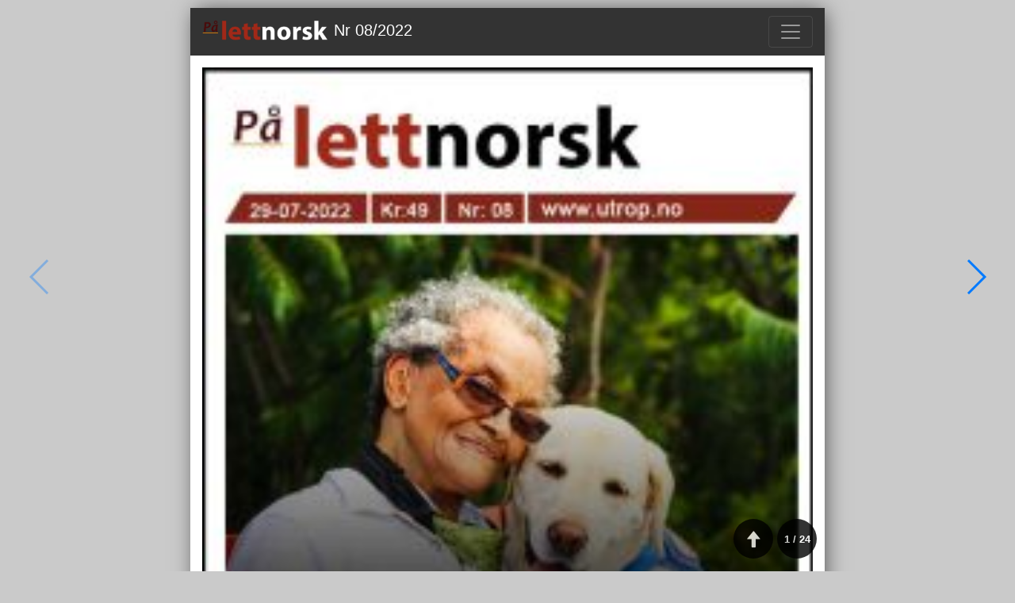

--- FILE ---
content_type: text/html; charset=UTF-8
request_url: https://dagens.utrop.no/Lettnorsk/2022/08/stortinget-heiste-regnbueflagget-stor-symbolsk-verdi
body_size: 39554
content:
						<!doctype html>
						<html>

						<head>
							<meta http-equiv="Content-Type" content="text/html; charset=utf-8">

							<link rel="icon" href="https://dagens.utrop.no/panel/uploads/publishers/lettnorsk/images/fev.png" type="image/png"> <!-- <link rel="icon" href="/home/utropconnect/public_html/dagens.utrop.no/panel/uploads/publishers/lettnorsk/images/fev.png"  type="image/png"> -->
							<meta name="viewport" content="width=device-width, initial-scale=1">
															<meta name="description" content="Lørdag startet Oslo Pride. Stortinget markerte med å heise regnbueflagget til topps." />
								<meta name="keywords" content="">
								<meta name="author" content="Sissel Ofstad" />
								<meta name="copyright" content="Lettnorsk" />
								<meta name="application-name" content="" />

								<meta property="og:url" content="Lettnorsk/2022/08" />
								<meta property="og:type" content="article" />
								<meta property="og:title" content="Stortinget heiste regnbueflagget: – Stor symbolsk verdi" />
								<meta property="og:description" content="Lørdag startet Oslo Pride. Stortinget markerte med å heise regnbueflagget til topps." />
								<meta property="og:image" content="https://img.utrop.no/wp-content/uploads/2022/06/pexels-sharon-mccutcheon-1317534-scaled.jpg" />

								<meta name="twitter:title" content="Stortinget heiste regnbueflagget: – Stor symbolsk verdi">
								<meta name="twitter:description" content="Lørdag startet Oslo Pride. Stortinget markerte med å heise regnbueflagget til topps.">
								<meta name="twitter:image" content="https://img.utrop.no/wp-content/uploads/2022/06/pexels-sharon-mccutcheon-1317534-scaled.jpg">
								<meta name="twitter:card" content="summary_large_image">
							
							<title>Lettnorsk</title>
							<link rel="stylesheet" href="https://dagens.utrop.no/css/bootstrap.min.css">
							<link href="https://dagens.utrop.no/css/swiper.min.css" rel="stylesheet" type="text/css">
							<link rel="stylesheet" href="https://cdnjs.cloudflare.com/ajax/libs/font-awesome/4.7.0/css/font-awesome.min.css">
							<link href="https://dagens.utrop.no/css/bootstrap-glyphicons.css" rel="stylesheet" type="text/css">
							<link rel="stylesheet" type="text/css" href="https://dagens.utrop.no/css/jquery.fancybox.css">
															<link href="https://www.utrop.no/wp-content/themes/Newspaper/style.css" rel="stylesheet" type="text/css">
														<link rel="stylesheet" href="https://dagens.utrop.no/css/pubblisher.css">
							<script src="https://dagens.utrop.no/js/jquery.min.js"></script>
							<script src="https://dagens.utrop.no/js/jquery-ui.min.js"></script>
							<script src="https://dagens.utrop.no/js/popper.min.js"></script>
							<script src="https://dagens.utrop.no/js/bootstrap.min.js"></script>
							</script>
							<script src="https://dagens.utrop.no/js/jquery.cookie.js"></script>
							<script src="https://dagens.utrop.no/js/swiper.js" language="javascript"></script>

															<!-- <script src="https://apis.google.com/js/platform.js" async defer></script>
<script>
  (function(i,s,o,g,r,a,m){i['GoogleAnalyticsObject']=r;i[r]=i[r]||function(){
  (i[r].q=i[r].q||[]).push(arguments)},i[r].l=1*new Date();a=s.createElement(o),
  m=s.getElementsByTagName(o)[0];a.async=1;a.src=g;m.parentNode.insertBefore(a,m)
  })(window,document,'script','https://www.google-analytics.com/analytics.js','ga');

  ga('create', 'UA-56825282-6', 'auto');
  ga('send', 'pageview');
</script> -->

							
							<script>
								(function($, h, c) {
									var a = $([]),
										e = $.resize = $.extend($.resize, {}),
										i, k = "setTimeout",
										j = "resize",
										d = j + "-special-event",
										b = "delay",
										f = "throttleWindow";
									e[b] = 250;
									e[f] = true;
									$.event.special[j] = {
										setup: function() {
											if (!e[f] && this[k]) {
												return false
											}
											var l = $(this);
											a = a.add(l);
											$.data(this, d, {
												w: l.width(),
												h: l.height()
											});
											if (a.length === 1) {
												g()
											}
										},
										teardown: function() {
											if (!e[f] && this[k]) {
												return false
											}
											var l = $(this);
											a = a.not(l);
											l.removeData(d);
											if (!a.length) {
												clearTimeout(i)
											}
										},
										add: function(l) {
											if (!e[f] && this[k]) {
												return false
											}
											var n;

											function m(s, o, p) {
												var q = $(this),
													r = $.data(this, d);
												r.w = o !== c ? o : q.width();
												r.h = p !== c ? p : q.height();
												n.apply(this, arguments)
											}
											if ($.isFunction(l)) {
												n = l;
												return m
											} else {
												n = l.handler;
												l.handler = m
											}
										}
									};

									function g() {
										i = h[k](function() {
											a.each(function() {
												var n = $(this),
													m = n.width(),
													l = n.height(),
													o = $.data(this, d);
												if (m !== o.w || l !== o.h) {
													n.trigger(j, [o.w = m, o.h = l])
												}
											});
											g()
										}, e[b])
									}
								})(jQuery, this);
								var nul = 1;

								function clicksum() {
									$('.zoomresetbutton').show('slow');
									nul++;
									//$('p').css("zoom",nul );
									var paragraphs = document.getElementsByTagName("p");
									for (var i = 0; i < paragraphs.length; i++) {
										$(paragraphs[i]).css("zoom", nul);
									}

									$('.zoomclearbutton').hide('fast');
								}

								function clicksub() {

									$('.zoomresetbutton').show('slow');
									nul--;
									$('p').css("zoom", nul);
								}
								var date = new Date();
								date.setTime(date.getTime() + (60 * 1000));

								function addzoom() {
									$('.zoomresetbutton').hide('slow');
									$('.zoomclearbutton').show('fast');
									var val = $('p').css("zoom");
									$.cookie('pageset', parseInt(val), {
										expires: 1
									});
								}

								function clearcook() {
									$('.zoomclearbutton').hide('fast');
									$('p').css("zoom", 1);
									//$.cookie("pageset", null);
									$.removeCookie("pageset");

								}
							</script>

							<style>
								body {
									background: #cacaca
								}


								ul {
									padding: 0;
									margin: 0;
									list-style: none
								}

								figure,
								img {
									max-width: 100%;
									height: auto;
								}

								figcaption {
									font-size: 14px;
									font-style: italic;
									color: #444;
									font-weight: 600;
								}



								.acpts iframe {
									max-width: 100%;
									margin: 0 auto;
									display: block
								}


								.coverPages {
									background: #FFF;
									margin: 10px auto;
									box-shadow: 3px 0 26px -4px #444;
									padding-bottom: 100px;
								}

								.pageView {
									padding-top: 15px;

								}

								.navbar {
									padding: 0;
								}

								.logoImage {
									max-height: 50px;
								}

								.navbar-nav {
									text-align: right;
									text-transform: uppercase
								}

								.socialHolder {
									padding: 8px 0;
									border-style: dotted none;
									border-width: 1px;
									border-color: #999;
									margin-bottom: 30px;
									line-height: 12px;
								}

								.author {
									display: block;
									margin: 0 0 8px;
									font-family: 'Raleway', sans-serif;
									font-weight: bold;
									font-size: 15px;
								}

								.shareButtonHolder {}

								.articlesPrintButton {
									height: 20px;
									cursor: pointer;
									margin-top: -12px;
								}

								.headerImageCaption,
								.headerImagephoto {
									font-family: 'Raleway', sans-serif;
									font-size: 13px;
									font-style: italic;
									color: #444;
									font-weight: 600;
									line-height: 14px;
									margin: 5px 0;
								}

								.ltrPos .headerImageCaption,
								.headerImagephoto {
									border-bottom: none
								}

								.innholdPageTitle {
									border-bottom: solid 1px #000;
									padding-bottom: 30px;
									;
									font-size: 24px;
									text-align: right;
									margin: 30px 0;
								}

								.inholdImageList img {
									width: 100%;
									height: auto;
								}

								.inholdImageList>li {
									font-size: 15px;
									line-height: 20px;
									cursor: pointer;
									margin-bottom: 10px;
									line-height: 24px;
									cursor: pointer;
								}

								.inholdImageList h2 {
									position: absolute;
									font-size: 16px;
									font-weight: 600;
									margin: 5px;
									color: #FFF;
									background-image: url(https://dagens.utrop.no/images/titlebackground.png);
									padding: 5px;
									width: 75%;
									line-height: 20px
								}

								.inholdContent li {
									font-size: 15px;
									line-height: 20px;
									cursor: pointer;
									padding: 8px;
									transition-delay: .5
								}

								.inholdContent li:hover {
									background: #C5C5C5;
								}

								[data-inhold] {
									cursor: pointer;
								}

								.swiper-button-prev,
								.swiper-button-next {
									position: fixed;
									width: 100px;
									top: 0;
									bottom: 0;
									height: auto;
								}

								.swiper-button-prev {
									left: 0;
								}

								.swiper-button-next {
									right: 0
								}

								.swiper-button-prev:hover,
								.swiper-button-next:hover {
									background-color: #757575
								}

								.swiper-pagination {
									opacity: .8;
									background: #fff;
									height: 50px;
									width: 50px;
									padding: 15px 0px;
									border-radius: 30px;
									cursor: pointer;
									background: #000000;
									color: #FFF;
									font-weight: 600;
									z-index: 1000;
									font-size: 13px;
								}

								.titles {
									background-position: right;
									background-repeat: no-repeat;
									background-position: top right;
								}

								.artilTitles {
									font-size: 48px;
									font-weight: 600;
									line-height: 50px;
								}

								.articleExcerpt {
									font-size: 18px;
									line-height: 22px;
									margin: 10px 0;
								}

								.titleWithMargin {
									position: absolute;
									z-index: 2;
									color: #FFF;
								}

								.hoverTitle .articleExcerpt,
								.hoverTitle .artilTitles,
								.titleWithMargin .articleExcerpt,
								.titleWithMargin .artilTitles {
									background-image: url(https://dagens.utrop.no/images/titlebackground.png);
									margin-left: 10px;
									margin-right: 10px;

								}

								.fancybox-overlay {
									background-image: url(https://dagens.utrop.no/images/titlebackground.png);
								}

								.titleWithMargin .articleExcerpt,
								.titleWithMargin .artilTitles,
								.hoverTitle .articleExcerpt,
								.hoverTitle .artilTitles {
									margin: 10px;
									padding: 10px;
								}

								.titleWithMargin h2,
								.titleWithMargin h5,
								.hoverTitle h2,
								.hoverTitle h5 {
									color: #FFF;
								}

								.hoverTitle {
									position: absolute;
									margin-top: 50px;
									color: #FFF;
									z-index: 2;
								}

								.pcTitle {
									display: block
								}

								.mobileTitle {
									display: none;
								}

								.mobileTitle .titleWithMargin {
									position: inherit;
									color: #000
								}

								.mobileTitle .articleExcerpt,
								.mobileTitle .artilTitles {
									padding: 0;
									margin: 0 0 10px;
								}

								.mobileTitle .articleExcerpt {
									line-height: 16px;
									font-size: 14px;

								}

								.mobileTitle .artilTitles {
									line-height: 38px;
								}

								.mobileTitle .hoverTitle {
									color: #000;
									position: inherit
								}

								.haveTopImg {
									text-align: right;
								}

								.haveTopImg img {
									max-height: 50px;
								}

								.titles .haveTopImg {
									position: absolute;
									margin-top: 10px;
								}

								.mobileTitle .haveTopImg img {
									max-height: 30px;
									margin-top: 0;
								}

								.ltrPos .artilTitles,
								.ltrPos .articleExcerpt {
									padding: 0;
								}

								.ltrPos .artilTitles {
									margin-top: 0
								}

								.moveToTop {
									opacity: .8;
									height: 50px;
									width: 50px;
									padding: 0;
									border-radius: 25px;
									bottom: 16px;
									position: fixed;
									margin-left: -55px;
									z-index: 10;
									background: #000;
									cursor: pointer;
								}

								.moveToTop span {
									font-size: 21px;
									color: #FFF;
									margin: 14px;
								}

								.moveToInnhold {
									left: auto;
									position: fixed;
									bottom: 16px;
								}

								.pageMovement {
									width: auto;
									margin: 0 auto;
								}

								.pageMovement:after {
									display: table;
									content: "";
									clear: both
								}

								.pageMoveHolder {
									float: right;
									margin-right: 60px;
								}

								.advPage {
									border: solid 1px #777;
									width: auto;
									margin: 10px;
									padding: 10px;
								}

								.advPage .titles {
									left: 0;
									right: 0;
									margin: 5px;
								}

								.advPage .haveTopImg img {
									margin-right: 20px
								}

								.footerContent {
									border-bottom: 1px dotted #999999;
									border-top: 1px dotted #999999;
									font-family: 'Raleway', sans-serif;
									font-size: 15px;
									line-height: 1;
									margin-top: 30px;
									padding: 10px 15px;
								}

								.praMarkup {
									background-color: #edf9ff
								}

								/*for wordpress*/
								.size-full {
									width: 100%;
									height: auto
								}

								.alignright {
									float: right
								}

								.aligncenter {
									margin: 0 auto;
									display: block;
								}


								@media (max-width: 1080px) {
									.coverPages {
										margin: 0
									}
								}

								@media (max-width: 768px) {
									.artilTitles {
										font-size: 28px;
										margin: 10px 0;
										padding: 5px;
										line-height: 32px
									}

									/*.navbar-toggler {
			position:absolute;
			right:0;
			top:0;
			margin-top:10px;
		}
		*/

									.logoImage {
										max-height: 30px;
										margin: 5px 0
									}

									.issuIdentificationPC {
										font-size: 16px;
									}

									.articleExcerpt {
										font-size: 18px;
									}

									.headerImageCaption,
									.headerImagephoto {
										margin-top: 5px;
									}

									.swiper-pagination {
										left: auto;
										right: 10px;
										height: 40px;
										width: 40px;
										padding: 10px 0;
										font-size: 12px;
									}

									.coverPages {
										margin: 0
									}

									.content {
										column-count: 1 !important;
									}

									.moveToTop {
										margin-bottom: 0;
										margin-left: -34px;
										width: 40px;
										height: 40px;
									}

									.mobileTitle .titleOnTop {}

									.moveToTop span {
										line-height: 1;
										margin: 8px;
									}

									.ltrPos .artilTitles,
									.ltrPos .articleExcerpt {
										padding: 0;
										margin-top: 0;
									}

									.ltrPos .artilTitles {
										line-height: 38px
									}

									.haveTopImg .haveTopImg {
										position: inherit
									}

									.haveTopImg {
										margin-bottom: 5px;
									}


									.titleOnTop .artilTitles {
										margin: 0;
										line-height: 38px;
									}

									.titles .haveTopImg {
										margin-top: 0
									}

									.titles h2 {
										line-height: 38px;
									}
								}

								@media (max-width:640px) and (orientation:portrait) {
									.pcTitle {
										display: none;
									}

									.mobileTitle {
										display: block
									}

									.content {
										column-count: 1 !important;
									}
								}

								.zoombox {
									opacity: .8;
									height: 69px;
									width: 131px;
									padding: 0;
									bottom: 18px;
									position: fixed;
									margin-left: -187px;
									z-index: 10;



								}

								.zoomplus {
									height: 27px;
									color: #FFF;
									background: #000;
									/* border-radius: 9px; */
									margin-left: 25px;
									margin: 0px;
									top: 42px;
									font-size: 27px;
								}

								.zoomminus {
									height: auto;
									color: #FFF;
									background: #000;
									padding: 0px;
									margin: 2 4 2 2px;
									top: 42px;
									font-size: 27px;
								}
								}

								.zoomresetbutton {
									width: 60px;
									margin-left: 71px;
									top: -6px;
									color: #FFF;
									background-color: #000;
									display: none;
								}

								.zoomclearbutton {
									width: 60px;
									margin-left: 71px;
									top: -6px;
									color: #FFF;
									background-color: #000;
									display: none;
								}


															</style>
						</head>

						<body>
														<div class="coverPages" style="max-width:800px;">
								<div class="container-fluid shadowNav">
									<div class="row" style="background:#333">
										<div class="col-sm-12">
											<nav class="navbar navbar-dark">
												<a class="navbar-brand" href="#">
													<img class="logoImage" src="https://dagens.utrop.no/panel/uploads/publishers/lettnorsk/images/logo.png" />
													<span class="issuIdentificationPC">Nr 08/2022</span>
												</a>
												<button class="navbar-toggler" type="button" data-toggle="collapse" data-target="#collapsibleNavbar">
													<span class="navbar-toggler-icon"></span>
												</button>
												<div class="collapse navbar-collapse" id="collapsibleNavbar">
													<ul class="navbar-nav">

																														<li id="hjem" data-hide="false" data-about="hjem" class="nav-item">
																	<a class="nav-link" href="javascript:void(0)">HJEM</a>

																</li>
																														<li id="innhold" data-hide="false" data-about="innhold" class="nav-item">
																	<a class="nav-link" href="javascript:void(0)">Innhold</a>

																</li>
																														<li id="22" data-hide="false" data-about="om-oss" class="nav-item">
																	<a class="nav-link" href="javascript:void(0)">Om oss</a>

																</li>
																														<li id="25" data-hide="false" data-about="abonner" class="nav-item">
																	<a class="nav-link" href="javascript:void(0)">Abonnér</a>

																</li>
																														<li id="21" data-hide="false" data-about="kontaktinformasjon" class="nav-item">
																	<a class="nav-link" href="javascript:void(0)">Kontaktinformasjon</a>

																</li>
																																									</ul>
												</div>
											</nav>
										</div>
									</div>
								</div>

								<div class="swiper-button-next"></div>
								<div class="swiper-button-prev"></div>
								<div class="swiper-container" id="swiper-pages">
									<div class="swiper-wrapper">
																																														<!-- edited -->

													<div class="swiper-slide articlesTypePage" data-load="true" data-history="314966" data-page-id="314966">
														<div class="container-fluid pageView ">
																														<div class="row resizePage">
																																
																																
																<div style="column-count:1" class="col-sm-12 content acpts pplh">
																</div>
																																															</div>
														</div>
																											</div>
																									<div class="swiper-slide articlesTypePage" data-history="innhold" data-page-id="innhold">
														<div class="container-fluid pageView">
															<div class="row innholdPageTitle">
																
																<div class="col-sm-12 float-right">Innhold</div>
															</div>
															<div class="row">
																<div class="col-sm-4">
																	<ul class="inholdImageList"><li data-inhold="nrk-ansetter-tre-journalister-med-flerkulturell-bakgrunn">
																						<h2>NRK ansetter tre journalister med flerkulturell bakgrunn</h2>
																						<img width="1920" height="1228" src="https://img.utrop.no/wp-content/uploads/2022/07/image0-scaled-e1657018565848.jpeg" class="attachment-post-thumbnail size-post-thumbnail wp-post-image" alt="" decoding="async" loading="lazy" srcset="https://img.utrop.no/wp-content/uploads/2022/07/image0-scaled-e1657018565848.jpeg 1920w, https://img.utrop.no/wp-content/uploads/2022/07/image0-scaled-e1657018565848.jpeg 300w, https://img.utrop.no/wp-content/uploads/2022/07/image0-scaled-e1657018565848.jpeg 1024w, https://img.utrop.no/wp-content/uploads/2022/07/image0-scaled-e1657018565848.jpeg 768w, https://img.utrop.no/wp-content/uploads/2022/07/image0-scaled-e1657018565848.jpeg 1536w, https://img.utrop.no/wp-content/uploads/2022/07/image0-scaled-e1657018565848.jpeg 696w, https://img.utrop.no/wp-content/uploads/2022/07/image0-scaled-e1657018565848.jpeg 1068w, https://img.utrop.no/wp-content/uploads/2022/07/image0-scaled-e1657018565848.jpeg 657w, https://img.utrop.no/wp-content/uploads/2022/07/image0-scaled-e1657018565848.jpeg 1392w" sizes="auto, (max-width: 1920px) 100vw, 1920px" />																					</li><li data-inhold="kjeder-du-deg">
																						<h2>Kjeder du deg?</h2>
																						<img width="2560" height="1707" src="https://img.utrop.no/wp-content/uploads/2022/07/pexels-susanne-jutzeler-sujufoto-1292006-scaled.jpg" class="attachment-post-thumbnail size-post-thumbnail wp-post-image" alt="" decoding="async" loading="lazy" srcset="https://img.utrop.no/wp-content/uploads/2022/07/pexels-susanne-jutzeler-sujufoto-1292006-scaled.jpg 2560w, https://img.utrop.no/wp-content/uploads/2022/07/pexels-susanne-jutzeler-sujufoto-1292006-scaled.jpg 300w, https://img.utrop.no/wp-content/uploads/2022/07/pexels-susanne-jutzeler-sujufoto-1292006-scaled.jpg 1024w, https://img.utrop.no/wp-content/uploads/2022/07/pexels-susanne-jutzeler-sujufoto-1292006-scaled.jpg 768w, https://img.utrop.no/wp-content/uploads/2022/07/pexels-susanne-jutzeler-sujufoto-1292006-scaled.jpg 1536w, https://img.utrop.no/wp-content/uploads/2022/07/pexels-susanne-jutzeler-sujufoto-1292006-scaled.jpg 2048w, https://img.utrop.no/wp-content/uploads/2022/07/pexels-susanne-jutzeler-sujufoto-1292006-scaled.jpg 696w, https://img.utrop.no/wp-content/uploads/2022/07/pexels-susanne-jutzeler-sujufoto-1292006-scaled.jpg 1068w, https://img.utrop.no/wp-content/uploads/2022/07/pexels-susanne-jutzeler-sujufoto-1292006-scaled.jpg 1920w, https://img.utrop.no/wp-content/uploads/2022/07/pexels-susanne-jutzeler-sujufoto-1292006-scaled.jpg 630w, https://img.utrop.no/wp-content/uploads/2022/07/pexels-susanne-jutzeler-sujufoto-1292006-scaled.jpg 1392w" sizes="auto, (max-width: 2560px) 100vw, 2560px" />																					</li><li data-inhold="flyktninger-fra-ukraina-far-tilgang-til-elektronisk-id">
																						<h2>Flyktninger fra Ukraina får tilgang til elektronisk ID</h2>
																						<img width="2560" height="1707" src="https://img.utrop.no/wp-content/uploads/2020/09/mobilspill_jonas-scaled.jpg" class="attachment-post-thumbnail size-post-thumbnail wp-post-image" alt="" decoding="async" loading="lazy" srcset="https://img.utrop.no/wp-content/uploads/2020/09/mobilspill_jonas-scaled.jpg 2560w, https://img.utrop.no/wp-content/uploads/2020/09/mobilspill_jonas-scaled.jpg 300w, https://img.utrop.no/wp-content/uploads/2020/09/mobilspill_jonas-scaled.jpg 1024w, https://img.utrop.no/wp-content/uploads/2020/09/mobilspill_jonas-scaled.jpg 768w, https://img.utrop.no/wp-content/uploads/2020/09/mobilspill_jonas-scaled.jpg 1536w, https://img.utrop.no/wp-content/uploads/2020/09/mobilspill_jonas-scaled.jpg 2048w, https://img.utrop.no/wp-content/uploads/2020/09/mobilspill_jonas-scaled.jpg 696w, https://img.utrop.no/wp-content/uploads/2020/09/mobilspill_jonas-scaled.jpg 1068w, https://img.utrop.no/wp-content/uploads/2020/09/mobilspill_jonas-scaled.jpg 1920w, https://img.utrop.no/wp-content/uploads/2020/09/mobilspill_jonas-scaled.jpg 630w, https://img.utrop.no/wp-content/uploads/2020/09/mobilspill_jonas-scaled.jpg 1392w" sizes="auto, (max-width: 2560px) 100vw, 2560px" />																					</li><li data-inhold="undersokelse-de-fleste-i-norge-tror-ikke-pa-gud">
																						<h2>Undersøkelse: De fleste i Norge tror ikke på Gud</h2>
																						<img width="3809" height="2693" src="https://img.utrop.no/wp-content/uploads/2019/06/35423.jpeg" class="attachment-post-thumbnail size-post-thumbnail wp-post-image" alt="" decoding="async" loading="lazy" srcset="https://img.utrop.no/wp-content/uploads/2019/06/35423.jpeg 3809w, https://img.utrop.no/wp-content/uploads/2019/06/35423.jpeg 300w, https://img.utrop.no/wp-content/uploads/2019/06/35423.jpeg 768w, https://img.utrop.no/wp-content/uploads/2019/06/35423.jpeg 1024w, https://img.utrop.no/wp-content/uploads/2019/06/35423.jpeg 100w, https://img.utrop.no/wp-content/uploads/2019/06/35423.jpeg 696w, https://img.utrop.no/wp-content/uploads/2019/06/35423.jpeg 1068w, https://img.utrop.no/wp-content/uploads/2019/06/35423.jpeg 594w, https://img.utrop.no/wp-content/uploads/2019/06/35423.jpeg 1920w, https://img.utrop.no/wp-content/uploads/2019/06/35423.jpeg 1392w, https://img.utrop.no/wp-content/uploads/2019/06/35423.jpeg 2088w" sizes="auto, (max-width: 3809px) 100vw, 3809px" />																					</li><li data-inhold="har-du-betalt-penger-for-a-fa-banklan">
																						<h2>Har du betalt penger for å få banklån?</h2>
																						<img width="1707" height="2560" src="https://img.utrop.no/wp-content/uploads/2022/06/pexels-thirdman-8470836-scaled.jpg" class="attachment-post-thumbnail size-post-thumbnail wp-post-image" alt="" decoding="async" loading="lazy" srcset="https://img.utrop.no/wp-content/uploads/2022/06/pexels-thirdman-8470836-scaled.jpg 1707w, https://img.utrop.no/wp-content/uploads/2022/06/pexels-thirdman-8470836-scaled.jpg 200w, https://img.utrop.no/wp-content/uploads/2022/06/pexels-thirdman-8470836-scaled.jpg 683w, https://img.utrop.no/wp-content/uploads/2022/06/pexels-thirdman-8470836-scaled.jpg 768w, https://img.utrop.no/wp-content/uploads/2022/06/pexels-thirdman-8470836-scaled.jpg 1024w, https://img.utrop.no/wp-content/uploads/2022/06/pexels-thirdman-8470836-scaled.jpg 1365w, https://img.utrop.no/wp-content/uploads/2022/06/pexels-thirdman-8470836-scaled.jpg 696w, https://img.utrop.no/wp-content/uploads/2022/06/pexels-thirdman-8470836-scaled.jpg 1068w, https://img.utrop.no/wp-content/uploads/2022/06/pexels-thirdman-8470836-scaled.jpg 1920w, https://img.utrop.no/wp-content/uploads/2022/06/pexels-thirdman-8470836-scaled.jpg 280w" sizes="auto, (max-width: 1707px) 100vw, 1707px" />																					</li></ul>																</div>
																<div class="col-sm-8">
																	<ul class="inholdContent"><li data-inhold="310904">Vil du lære norsk raskere og enklere?</li><li data-inhold="312708">NRK ansetter tre journalister med flerkulturell bakgrunn</li><li data-inhold="314505">Idrettslag kan søke om penger til flyktninger</li><li data-inhold="312917">Innvandrere får dårligere helse av å bo lenge i Norge, hvis de ikke lærer norsk</li><li data-inhold="314389">Kjeder du deg?</li><li data-inhold="313582">Forsøk på svindel over telefon</li><li data-inhold="313109">22 tilfeller av apekopper i Norge: – Det jobbes hardt for å stoppe dette</li><li data-inhold="312530">Flere klarer nivå B1 og B2 på norskprøven</li><li data-inhold="312883">BankID-appen erstatter snart BankID på mobil</li><li data-inhold="313339">Flyktninger fra Ukraina får tilgang til elektronisk ID</li><li data-inhold="310429">Stortinget heiste regnbueflagget: – Stor symbolsk verdi</li><li data-inhold="314368">Marokkansk arkitektur på Haugerud</li><li data-inhold="311341">Undersøkelse: De fleste i Norge tror ikke på Gud</li><li data-inhold="312159">Flyktninger uten generell studiekompetanse kan studere</li><li data-inhold="310764">Nye nødpass-regler: Nå kan du søke hvis du bestilte reise før 1. juni</li><li data-inhold="311815">Har du betalt penger for å få banklån?</li><li data-inhold="312197">Eldre og de som bor på sykehjem bør ta ny oppfriskningsdose</li><li data-inhold="313113">Politiet åpner for at alle som har bestilt reise, kan søke om nødpass</li><li data-inhold="310435">Hun, han og hen i ordbøkene</li><li data-inhold="22">Om oss</li><li data-inhold="25">Abonnér</li><li data-inhold="21">Kontaktinformasjon</li></ul>																</div>
															</div>
														</div>
													</div>
																																				<!-- edited -->

													<div class="swiper-slide articlesTypePage" data-load="true" data-history="310904" data-page-id="310904">
														<div class="container-fluid pageView ">
																														<div class="row resizePage">
																																
																																																			<div class="col-sm-12 titles pitchOnMoveTit titleOnTop pcTitle " style="margin-top:0px ">
																			<h2 class="artilTitles"></h2>
																																							<h5 class="articleExcerpt"></h5>
																																					</div>
																																					<div class="col-sm-12 post-image pitchOnMoveTitTo">
																				<div class="hiderScroll">
																					<div class="headerImage"></div>
																				</div>
																																							</div>
																																				<div class="col-sm-12 titles mobileTitle pitchOnMoveTit">
																			<h2 class="artilTitles titleOnTop"></h2>
																																							<h5 class="articleExcerpt"></h5>
																																					</div>
																																																																		<div class="col-sm-12">
																		<div class="container-fluid socialHolder">
																			<div class="row">
																				<div class="col-sm-12">
																					<h4 class="author">Sissel Ofstad</h4>
																				</div>
																				<div class="col-sm-12 shareButtonHolder">
																					<!-- <div class="fb-like" data-href="" data-layout="button_count" data-action="like" data-size="small" data-show-faces="true" data-share="true"></div>                
    <a class="twitter-share-button" data-url=""  href="">Tweet</a>                
    <div class="g-plusone"  data-size="medium" data-href=""></div>                
	<div class="g-plus" data-action="share" data-href=""></div> -->

																					<div class="fb-like" data-href="http://dagens.utrop.no/Lettnorsk/2022/08/vil-du-laere-norsk-raskere-og-enklere" data-layout="button_count" data-action="like" data-size="small" data-show-faces="true" data-share="true"></div>
																					<a class="twitter-share-button" data-url="http://dagens.utrop.no/Lettnorsk/2022/08/vil-du-laere-norsk-raskere-og-enklere" href="https://dagens.utrop.no/Lettnorsk/2022/08/vil-du-laere-norsk-raskere-og-enklere">Tweet</a>
																					<div class="g-plusone" data-size="medium" data-href="http://dagens.utrop.no/Lettnorsk/2022/08/vil-du-laere-norsk-raskere-og-enklere"></div>
																					<div class="g-plus" data-action="share" data-href="http://dagens.utrop.no/Lettnorsk/2022/08/vil-du-laere-norsk-raskere-og-enklere"></div>

																				</div>
																				<div class="col-sm-6 text-right">
																					<!--Yukenthan PDF Overwritting START-->
																																										<!--Yukenthan PDF Overwritting END-->

																																									</div>
																			</div>
																		</div>
																	</div>
																
																<div style="column-count:3" class="col-sm-12 content acpts pplh">
																</div>
																																															</div>
														</div>
																													<div class="col-sm-12 footerContent"></div>
																											</div>
																																						<!-- edited -->

													<div class="swiper-slide articlesTypePage" data-load="true" data-history="312708" data-page-id="312708">
														<div class="container-fluid pageView ">
																														<div class="row resizePage">
																																
																																																			<div class="col-sm-12 titles pitchOnMoveTit titleOnTop pcTitle " style="margin-top:0px ">
																			<h2 class="artilTitles"></h2>
																																							<h5 class="articleExcerpt"></h5>
																																					</div>
																																					<div class="col-sm-12 post-image pitchOnMoveTitTo">
																				<div class="hiderScroll">
																					<div class="headerImage"></div>
																				</div>
																																							</div>
																																				<div class="col-sm-12 titles mobileTitle pitchOnMoveTit">
																			<h2 class="artilTitles titleOnTop"></h2>
																																							<h5 class="articleExcerpt"></h5>
																																					</div>
																																																																		<div class="col-sm-12">
																		<div class="container-fluid socialHolder">
																			<div class="row">
																				<div class="col-sm-12">
																					<h4 class="author">Sissel Ofstad</h4>
																				</div>
																				<div class="col-sm-12 shareButtonHolder">
																					<!-- <div class="fb-like" data-href="" data-layout="button_count" data-action="like" data-size="small" data-show-faces="true" data-share="true"></div>                
    <a class="twitter-share-button" data-url=""  href="">Tweet</a>                
    <div class="g-plusone"  data-size="medium" data-href=""></div>                
	<div class="g-plus" data-action="share" data-href=""></div> -->

																					<div class="fb-like" data-href="http://dagens.utrop.no/Lettnorsk/2022/08/nrk-ansetter-tre-journalister-med-flerkulturell-bakgrunn" data-layout="button_count" data-action="like" data-size="small" data-show-faces="true" data-share="true"></div>
																					<a class="twitter-share-button" data-url="http://dagens.utrop.no/Lettnorsk/2022/08/nrk-ansetter-tre-journalister-med-flerkulturell-bakgrunn" href="https://dagens.utrop.no/Lettnorsk/2022/08/nrk-ansetter-tre-journalister-med-flerkulturell-bakgrunn">Tweet</a>
																					<div class="g-plusone" data-size="medium" data-href="http://dagens.utrop.no/Lettnorsk/2022/08/nrk-ansetter-tre-journalister-med-flerkulturell-bakgrunn"></div>
																					<div class="g-plus" data-action="share" data-href="http://dagens.utrop.no/Lettnorsk/2022/08/nrk-ansetter-tre-journalister-med-flerkulturell-bakgrunn"></div>

																				</div>
																				<div class="col-sm-6 text-right">
																					<!--Yukenthan PDF Overwritting START-->
																																										<!--Yukenthan PDF Overwritting END-->

																																									</div>
																			</div>
																		</div>
																	</div>
																
																<div style="column-count:3" class="col-sm-12 content acpts pplh">
																</div>
																																															</div>
														</div>
																													<div class="col-sm-12 footerContent"></div>
																											</div>
																																						<!-- edited -->

													<div class="swiper-slide articlesTypePage" data-load="true" data-history="314505" data-page-id="314505">
														<div class="container-fluid pageView ">
																														<div class="row resizePage">
																																
																																																			<div class="col-sm-12 titles pitchOnMoveTit titleOnTop pcTitle " style="margin-top:0px ">
																			<h2 class="artilTitles"></h2>
																																							<h5 class="articleExcerpt"></h5>
																																					</div>
																																					<div class="col-sm-12 post-image pitchOnMoveTitTo">
																				<div class="hiderScroll">
																					<div class="headerImage"></div>
																				</div>
																																							</div>
																																				<div class="col-sm-12 titles mobileTitle pitchOnMoveTit">
																			<h2 class="artilTitles titleOnTop"></h2>
																																							<h5 class="articleExcerpt"></h5>
																																					</div>
																																																																		<div class="col-sm-12">
																		<div class="container-fluid socialHolder">
																			<div class="row">
																				<div class="col-sm-12">
																					<h4 class="author">Sissel Ofstad</h4>
																				</div>
																				<div class="col-sm-12 shareButtonHolder">
																					<!-- <div class="fb-like" data-href="" data-layout="button_count" data-action="like" data-size="small" data-show-faces="true" data-share="true"></div>                
    <a class="twitter-share-button" data-url=""  href="">Tweet</a>                
    <div class="g-plusone"  data-size="medium" data-href=""></div>                
	<div class="g-plus" data-action="share" data-href=""></div> -->

																					<div class="fb-like" data-href="http://dagens.utrop.no/Lettnorsk/2022/08/idrettslag-kan-soke-om-penger-til-flyktninger" data-layout="button_count" data-action="like" data-size="small" data-show-faces="true" data-share="true"></div>
																					<a class="twitter-share-button" data-url="http://dagens.utrop.no/Lettnorsk/2022/08/idrettslag-kan-soke-om-penger-til-flyktninger" href="https://dagens.utrop.no/Lettnorsk/2022/08/idrettslag-kan-soke-om-penger-til-flyktninger">Tweet</a>
																					<div class="g-plusone" data-size="medium" data-href="http://dagens.utrop.no/Lettnorsk/2022/08/idrettslag-kan-soke-om-penger-til-flyktninger"></div>
																					<div class="g-plus" data-action="share" data-href="http://dagens.utrop.no/Lettnorsk/2022/08/idrettslag-kan-soke-om-penger-til-flyktninger"></div>

																				</div>
																				<div class="col-sm-6 text-right">
																					<!--Yukenthan PDF Overwritting START-->
																																										<!--Yukenthan PDF Overwritting END-->

																																									</div>
																			</div>
																		</div>
																	</div>
																
																<div style="column-count:3" class="col-sm-12 content acpts pplh">
																</div>
																																															</div>
														</div>
																													<div class="col-sm-12 footerContent"></div>
																											</div>
																																						<!-- edited -->

													<div class="swiper-slide articlesTypePage" data-load="true" data-history="312917" data-page-id="312917">
														<div class="container-fluid pageView ">
																														<div class="row resizePage">
																																
																																																			<div class="col-sm-12 titles pitchOnMoveTit titleOnTop pcTitle " style="margin-top:0px ">
																			<h2 class="artilTitles"></h2>
																																							<h5 class="articleExcerpt"></h5>
																																					</div>
																																					<div class="col-sm-12 post-image pitchOnMoveTitTo">
																				<div class="hiderScroll">
																					<div class="headerImage"></div>
																				</div>
																																							</div>
																																				<div class="col-sm-12 titles mobileTitle pitchOnMoveTit">
																			<h2 class="artilTitles titleOnTop"></h2>
																																							<h5 class="articleExcerpt"></h5>
																																					</div>
																																																																		<div class="col-sm-12">
																		<div class="container-fluid socialHolder">
																			<div class="row">
																				<div class="col-sm-12">
																					<h4 class="author">Sissel Ofstad</h4>
																				</div>
																				<div class="col-sm-12 shareButtonHolder">
																					<!-- <div class="fb-like" data-href="" data-layout="button_count" data-action="like" data-size="small" data-show-faces="true" data-share="true"></div>                
    <a class="twitter-share-button" data-url=""  href="">Tweet</a>                
    <div class="g-plusone"  data-size="medium" data-href=""></div>                
	<div class="g-plus" data-action="share" data-href=""></div> -->

																					<div class="fb-like" data-href="http://dagens.utrop.no/Lettnorsk/2022/08/innvandrere-far-darligere-helse-av-a-bo-lenge-i-norge-hvis-de-ikke-laerer-norsk" data-layout="button_count" data-action="like" data-size="small" data-show-faces="true" data-share="true"></div>
																					<a class="twitter-share-button" data-url="http://dagens.utrop.no/Lettnorsk/2022/08/innvandrere-far-darligere-helse-av-a-bo-lenge-i-norge-hvis-de-ikke-laerer-norsk" href="https://dagens.utrop.no/Lettnorsk/2022/08/innvandrere-far-darligere-helse-av-a-bo-lenge-i-norge-hvis-de-ikke-laerer-norsk">Tweet</a>
																					<div class="g-plusone" data-size="medium" data-href="http://dagens.utrop.no/Lettnorsk/2022/08/innvandrere-far-darligere-helse-av-a-bo-lenge-i-norge-hvis-de-ikke-laerer-norsk"></div>
																					<div class="g-plus" data-action="share" data-href="http://dagens.utrop.no/Lettnorsk/2022/08/innvandrere-far-darligere-helse-av-a-bo-lenge-i-norge-hvis-de-ikke-laerer-norsk"></div>

																				</div>
																				<div class="col-sm-6 text-right">
																					<!--Yukenthan PDF Overwritting START-->
																																										<!--Yukenthan PDF Overwritting END-->

																																									</div>
																			</div>
																		</div>
																	</div>
																
																<div style="column-count:3" class="col-sm-12 content acpts pplh">
																</div>
																																															</div>
														</div>
																													<div class="col-sm-12 footerContent"></div>
																											</div>
																																						<!-- edited -->

													<div class="swiper-slide articlesTypePage" data-load="true" data-history="314389" data-page-id="314389">
														<div class="container-fluid pageView ">
																														<div class="row resizePage">
																																
																																																			<div class="col-sm-12 titles pitchOnMoveTit titleOnTop pcTitle " style="margin-top:0px ">
																			<h2 class="artilTitles"></h2>
																																							<h5 class="articleExcerpt"></h5>
																																					</div>
																																					<div class="col-sm-12 post-image pitchOnMoveTitTo">
																				<div class="hiderScroll">
																					<div class="headerImage"></div>
																				</div>
																																							</div>
																																				<div class="col-sm-12 titles mobileTitle pitchOnMoveTit">
																			<h2 class="artilTitles titleOnTop"></h2>
																																							<h5 class="articleExcerpt"></h5>
																																					</div>
																																																																		<div class="col-sm-12">
																		<div class="container-fluid socialHolder">
																			<div class="row">
																				<div class="col-sm-12">
																					<h4 class="author">Sissel Ofstad</h4>
																				</div>
																				<div class="col-sm-12 shareButtonHolder">
																					<!-- <div class="fb-like" data-href="" data-layout="button_count" data-action="like" data-size="small" data-show-faces="true" data-share="true"></div>                
    <a class="twitter-share-button" data-url=""  href="">Tweet</a>                
    <div class="g-plusone"  data-size="medium" data-href=""></div>                
	<div class="g-plus" data-action="share" data-href=""></div> -->

																					<div class="fb-like" data-href="http://dagens.utrop.no/Lettnorsk/2022/08/kjeder-du-deg" data-layout="button_count" data-action="like" data-size="small" data-show-faces="true" data-share="true"></div>
																					<a class="twitter-share-button" data-url="http://dagens.utrop.no/Lettnorsk/2022/08/kjeder-du-deg" href="https://dagens.utrop.no/Lettnorsk/2022/08/kjeder-du-deg">Tweet</a>
																					<div class="g-plusone" data-size="medium" data-href="http://dagens.utrop.no/Lettnorsk/2022/08/kjeder-du-deg"></div>
																					<div class="g-plus" data-action="share" data-href="http://dagens.utrop.no/Lettnorsk/2022/08/kjeder-du-deg"></div>

																				</div>
																				<div class="col-sm-6 text-right">
																					<!--Yukenthan PDF Overwritting START-->
																																										<!--Yukenthan PDF Overwritting END-->

																																									</div>
																			</div>
																		</div>
																	</div>
																
																<div style="column-count:3" class="col-sm-12 content acpts pplh">
																</div>
																																															</div>
														</div>
																													<div class="col-sm-12 footerContent"></div>
																											</div>
																																						<!-- edited -->

													<div class="swiper-slide articlesTypePage" data-load="true" data-history="313582" data-page-id="313582">
														<div class="container-fluid pageView ">
																														<div class="row resizePage">
																																
																																																			<div class="col-sm-12" style="margin-bottom:10px;">
																			<div class="row ltrPos">
																				
																																											<div class="col-sm-6 post-image">
																							<div class="row">
																								<div class="col-sm-12 headerImage"></div>
																																															</div>
																						</div>
																					
																					<div class="col-sm-6 titles">
																						<h2 class="artilTitles"></h2>
																						<h5 class="articleExcerpt"></h5>
																					</div>

																					
																																							</div>

																		</div>
																																																																		<div class="col-sm-12">
																		<div class="container-fluid socialHolder">
																			<div class="row">
																				<div class="col-sm-12">
																					<h4 class="author">Sissel Ofstad</h4>
																				</div>
																				<div class="col-sm-12 shareButtonHolder">
																					<!-- <div class="fb-like" data-href="" data-layout="button_count" data-action="like" data-size="small" data-show-faces="true" data-share="true"></div>                
    <a class="twitter-share-button" data-url=""  href="">Tweet</a>                
    <div class="g-plusone"  data-size="medium" data-href=""></div>                
	<div class="g-plus" data-action="share" data-href=""></div> -->

																					<div class="fb-like" data-href="http://dagens.utrop.no/Lettnorsk/2022/08/forsok-pa-svindel-over-telefon" data-layout="button_count" data-action="like" data-size="small" data-show-faces="true" data-share="true"></div>
																					<a class="twitter-share-button" data-url="http://dagens.utrop.no/Lettnorsk/2022/08/forsok-pa-svindel-over-telefon" href="https://dagens.utrop.no/Lettnorsk/2022/08/forsok-pa-svindel-over-telefon">Tweet</a>
																					<div class="g-plusone" data-size="medium" data-href="http://dagens.utrop.no/Lettnorsk/2022/08/forsok-pa-svindel-over-telefon"></div>
																					<div class="g-plus" data-action="share" data-href="http://dagens.utrop.no/Lettnorsk/2022/08/forsok-pa-svindel-over-telefon"></div>

																				</div>
																				<div class="col-sm-6 text-right">
																					<!--Yukenthan PDF Overwritting START-->
																																										<!--Yukenthan PDF Overwritting END-->

																																									</div>
																			</div>
																		</div>
																	</div>
																
																<div style="column-count:3" class="col-sm-12 content acpts pplh">
																</div>
																																															</div>
														</div>
																													<div class="col-sm-12 footerContent"></div>
																											</div>
																																						<!-- edited -->

													<div class="swiper-slide articlesTypePage" data-load="true" data-history="313109" data-page-id="313109">
														<div class="container-fluid pageView ">
																														<div class="row resizePage">
																																
																																																			<div class="col-sm-12" style="margin-bottom:10px;">
																			<div class="row ltrPos">
																				
																					
																					<div class="col-sm-6 titles">
																						<h2 class="artilTitles"></h2>
																						<h5 class="articleExcerpt"></h5>
																					</div>

																																											<div class="col-sm-6 post-image">
																							<div class="row">
																								<div class="col-sm-12 headerImage"></div>
																																															</div>
																						</div>
																					
																																							</div>

																		</div>
																																																																		<div class="col-sm-12">
																		<div class="container-fluid socialHolder">
																			<div class="row">
																				<div class="col-sm-12">
																					<h4 class="author">Sissel Ofstad</h4>
																				</div>
																				<div class="col-sm-12 shareButtonHolder">
																					<!-- <div class="fb-like" data-href="" data-layout="button_count" data-action="like" data-size="small" data-show-faces="true" data-share="true"></div>                
    <a class="twitter-share-button" data-url=""  href="">Tweet</a>                
    <div class="g-plusone"  data-size="medium" data-href=""></div>                
	<div class="g-plus" data-action="share" data-href=""></div> -->

																					<div class="fb-like" data-href="http://dagens.utrop.no/Lettnorsk/2022/08/22-tilfeller-av-apekopper-i-norge-det-jobbes-hardt-for-a-stoppe-dette" data-layout="button_count" data-action="like" data-size="small" data-show-faces="true" data-share="true"></div>
																					<a class="twitter-share-button" data-url="http://dagens.utrop.no/Lettnorsk/2022/08/22-tilfeller-av-apekopper-i-norge-det-jobbes-hardt-for-a-stoppe-dette" href="https://dagens.utrop.no/Lettnorsk/2022/08/22-tilfeller-av-apekopper-i-norge-det-jobbes-hardt-for-a-stoppe-dette">Tweet</a>
																					<div class="g-plusone" data-size="medium" data-href="http://dagens.utrop.no/Lettnorsk/2022/08/22-tilfeller-av-apekopper-i-norge-det-jobbes-hardt-for-a-stoppe-dette"></div>
																					<div class="g-plus" data-action="share" data-href="http://dagens.utrop.no/Lettnorsk/2022/08/22-tilfeller-av-apekopper-i-norge-det-jobbes-hardt-for-a-stoppe-dette"></div>

																				</div>
																				<div class="col-sm-6 text-right">
																					<!--Yukenthan PDF Overwritting START-->
																																										<!--Yukenthan PDF Overwritting END-->

																																									</div>
																			</div>
																		</div>
																	</div>
																
																<div style="column-count:3" class="col-sm-12 content acpts pplh">
																</div>
																																															</div>
														</div>
																													<div class="col-sm-12 footerContent"></div>
																											</div>
																																						<!-- edited -->

													<div class="swiper-slide articlesTypePage" data-load="true" data-history="312530" data-page-id="312530">
														<div class="container-fluid pageView ">
																														<div class="row resizePage">
																																
																																																			<div class="col-sm-12 titles pitchOnMoveTit titleOnTop pcTitle " style="margin-top:0px ">
																			<h2 class="artilTitles"></h2>
																																							<h5 class="articleExcerpt"></h5>
																																					</div>
																																					<div class="col-sm-12 post-image pitchOnMoveTitTo">
																				<div class="hiderScroll">
																					<div class="headerImage"></div>
																				</div>
																																							</div>
																																				<div class="col-sm-12 titles mobileTitle pitchOnMoveTit">
																			<h2 class="artilTitles titleOnTop"></h2>
																																							<h5 class="articleExcerpt"></h5>
																																					</div>
																																																																		<div class="col-sm-12">
																		<div class="container-fluid socialHolder">
																			<div class="row">
																				<div class="col-sm-12">
																					<h4 class="author">Sissel Ofstad</h4>
																				</div>
																				<div class="col-sm-12 shareButtonHolder">
																					<!-- <div class="fb-like" data-href="" data-layout="button_count" data-action="like" data-size="small" data-show-faces="true" data-share="true"></div>                
    <a class="twitter-share-button" data-url=""  href="">Tweet</a>                
    <div class="g-plusone"  data-size="medium" data-href=""></div>                
	<div class="g-plus" data-action="share" data-href=""></div> -->

																					<div class="fb-like" data-href="http://dagens.utrop.no/Lettnorsk/2022/08/flere-klarer-niva-b1-og-b2-pa-norskproven" data-layout="button_count" data-action="like" data-size="small" data-show-faces="true" data-share="true"></div>
																					<a class="twitter-share-button" data-url="http://dagens.utrop.no/Lettnorsk/2022/08/flere-klarer-niva-b1-og-b2-pa-norskproven" href="https://dagens.utrop.no/Lettnorsk/2022/08/flere-klarer-niva-b1-og-b2-pa-norskproven">Tweet</a>
																					<div class="g-plusone" data-size="medium" data-href="http://dagens.utrop.no/Lettnorsk/2022/08/flere-klarer-niva-b1-og-b2-pa-norskproven"></div>
																					<div class="g-plus" data-action="share" data-href="http://dagens.utrop.no/Lettnorsk/2022/08/flere-klarer-niva-b1-og-b2-pa-norskproven"></div>

																				</div>
																				<div class="col-sm-6 text-right">
																					<!--Yukenthan PDF Overwritting START-->
																																										<!--Yukenthan PDF Overwritting END-->

																																									</div>
																			</div>
																		</div>
																	</div>
																
																<div style="column-count:3" class="col-sm-12 content acpts pplh">
																</div>
																																															</div>
														</div>
																													<div class="col-sm-12 footerContent"></div>
																											</div>
																																						<!-- edited -->

													<div class="swiper-slide articlesTypePage" data-load="true" data-history="312883" data-page-id="312883">
														<div class="container-fluid pageView ">
																														<div class="row resizePage">
																																
																																																			<div class="col-sm-12 titles pitchOnMoveTit titleOnTop pcTitle " style="margin-top:0px ">
																			<h2 class="artilTitles"></h2>
																																							<h5 class="articleExcerpt"></h5>
																																					</div>
																																					<div class="col-sm-12 post-image pitchOnMoveTitTo">
																				<div class="hiderScroll">
																					<div class="headerImage"></div>
																				</div>
																																							</div>
																																				<div class="col-sm-12 titles mobileTitle pitchOnMoveTit">
																			<h2 class="artilTitles titleOnTop"></h2>
																																							<h5 class="articleExcerpt"></h5>
																																					</div>
																																																																		<div class="col-sm-12">
																		<div class="container-fluid socialHolder">
																			<div class="row">
																				<div class="col-sm-12">
																					<h4 class="author">Sissel Ofstad</h4>
																				</div>
																				<div class="col-sm-12 shareButtonHolder">
																					<!-- <div class="fb-like" data-href="" data-layout="button_count" data-action="like" data-size="small" data-show-faces="true" data-share="true"></div>                
    <a class="twitter-share-button" data-url=""  href="">Tweet</a>                
    <div class="g-plusone"  data-size="medium" data-href=""></div>                
	<div class="g-plus" data-action="share" data-href=""></div> -->

																					<div class="fb-like" data-href="http://dagens.utrop.no/Lettnorsk/2022/08/bankid-appen-erstatter-snart-bankid-pa-mobil" data-layout="button_count" data-action="like" data-size="small" data-show-faces="true" data-share="true"></div>
																					<a class="twitter-share-button" data-url="http://dagens.utrop.no/Lettnorsk/2022/08/bankid-appen-erstatter-snart-bankid-pa-mobil" href="https://dagens.utrop.no/Lettnorsk/2022/08/bankid-appen-erstatter-snart-bankid-pa-mobil">Tweet</a>
																					<div class="g-plusone" data-size="medium" data-href="http://dagens.utrop.no/Lettnorsk/2022/08/bankid-appen-erstatter-snart-bankid-pa-mobil"></div>
																					<div class="g-plus" data-action="share" data-href="http://dagens.utrop.no/Lettnorsk/2022/08/bankid-appen-erstatter-snart-bankid-pa-mobil"></div>

																				</div>
																				<div class="col-sm-6 text-right">
																					<!--Yukenthan PDF Overwritting START-->
																																										<!--Yukenthan PDF Overwritting END-->

																																									</div>
																			</div>
																		</div>
																	</div>
																
																<div style="column-count:3" class="col-sm-12 content acpts pplh">
																</div>
																																															</div>
														</div>
																													<div class="col-sm-12 footerContent"></div>
																											</div>
																																						<!-- edited -->

													<div class="swiper-slide articlesTypePage" data-load="true" data-history="313339" data-page-id="313339">
														<div class="container-fluid pageView ">
																														<div class="row resizePage">
																																
																																																			<div class="col-sm-12 titles pitchOnMoveTit titleOnTop pcTitle " style="margin-top:0px ">
																			<h2 class="artilTitles"></h2>
																																							<h5 class="articleExcerpt"></h5>
																																					</div>
																																					<div class="col-sm-12 post-image pitchOnMoveTitTo">
																				<div class="hiderScroll">
																					<div class="headerImage"></div>
																				</div>
																																							</div>
																																				<div class="col-sm-12 titles mobileTitle pitchOnMoveTit">
																			<h2 class="artilTitles titleOnTop"></h2>
																																							<h5 class="articleExcerpt"></h5>
																																					</div>
																																																																		<div class="col-sm-12">
																		<div class="container-fluid socialHolder">
																			<div class="row">
																				<div class="col-sm-12">
																					<h4 class="author">Claudio Castello</h4>
																				</div>
																				<div class="col-sm-12 shareButtonHolder">
																					<!-- <div class="fb-like" data-href="" data-layout="button_count" data-action="like" data-size="small" data-show-faces="true" data-share="true"></div>                
    <a class="twitter-share-button" data-url=""  href="">Tweet</a>                
    <div class="g-plusone"  data-size="medium" data-href=""></div>                
	<div class="g-plus" data-action="share" data-href=""></div> -->

																					<div class="fb-like" data-href="http://dagens.utrop.no/Lettnorsk/2022/08/flyktninger-fra-ukraina-far-tilgang-til-elektronisk-id" data-layout="button_count" data-action="like" data-size="small" data-show-faces="true" data-share="true"></div>
																					<a class="twitter-share-button" data-url="http://dagens.utrop.no/Lettnorsk/2022/08/flyktninger-fra-ukraina-far-tilgang-til-elektronisk-id" href="https://dagens.utrop.no/Lettnorsk/2022/08/flyktninger-fra-ukraina-far-tilgang-til-elektronisk-id">Tweet</a>
																					<div class="g-plusone" data-size="medium" data-href="http://dagens.utrop.no/Lettnorsk/2022/08/flyktninger-fra-ukraina-far-tilgang-til-elektronisk-id"></div>
																					<div class="g-plus" data-action="share" data-href="http://dagens.utrop.no/Lettnorsk/2022/08/flyktninger-fra-ukraina-far-tilgang-til-elektronisk-id"></div>

																				</div>
																				<div class="col-sm-6 text-right">
																					<!--Yukenthan PDF Overwritting START-->
																																										<!--Yukenthan PDF Overwritting END-->

																																									</div>
																			</div>
																		</div>
																	</div>
																
																<div style="column-count:3" class="col-sm-12 content acpts pplh">
																</div>
																																															</div>
														</div>
																													<div class="col-sm-12 footerContent"></div>
																											</div>
																																						<!-- edited -->

													<div class="swiper-slide articlesTypePage" data-load="true" data-history="310429" data-page-id="310429">
														<div class="container-fluid pageView ">
																														<div class="row resizePage">
																																
																																																			<div class="col-sm-12" style="margin-bottom:10px;">
																			<div class="row ltrPos">
																				
																																											<div class="col-sm-6 post-image">
																							<div class="row">
																								<div class="col-sm-12 headerImage"></div>
																																															</div>
																						</div>
																					
																					<div class="col-sm-6 titles">
																						<h2 class="artilTitles"></h2>
																						<h5 class="articleExcerpt"></h5>
																					</div>

																					
																																							</div>

																		</div>
																																																																		<div class="col-sm-12">
																		<div class="container-fluid socialHolder">
																			<div class="row">
																				<div class="col-sm-12">
																					<h4 class="author">Sissel Ofstad</h4>
																				</div>
																				<div class="col-sm-12 shareButtonHolder">
																					<!-- <div class="fb-like" data-href="" data-layout="button_count" data-action="like" data-size="small" data-show-faces="true" data-share="true"></div>                
    <a class="twitter-share-button" data-url=""  href="">Tweet</a>                
    <div class="g-plusone"  data-size="medium" data-href=""></div>                
	<div class="g-plus" data-action="share" data-href=""></div> -->

																					<div class="fb-like" data-href="http://dagens.utrop.no/Lettnorsk/2022/08/stortinget-heiste-regnbueflagget-stor-symbolsk-verdi" data-layout="button_count" data-action="like" data-size="small" data-show-faces="true" data-share="true"></div>
																					<a class="twitter-share-button" data-url="http://dagens.utrop.no/Lettnorsk/2022/08/stortinget-heiste-regnbueflagget-stor-symbolsk-verdi" href="https://dagens.utrop.no/Lettnorsk/2022/08/stortinget-heiste-regnbueflagget-stor-symbolsk-verdi">Tweet</a>
																					<div class="g-plusone" data-size="medium" data-href="http://dagens.utrop.no/Lettnorsk/2022/08/stortinget-heiste-regnbueflagget-stor-symbolsk-verdi"></div>
																					<div class="g-plus" data-action="share" data-href="http://dagens.utrop.no/Lettnorsk/2022/08/stortinget-heiste-regnbueflagget-stor-symbolsk-verdi"></div>

																				</div>
																				<div class="col-sm-6 text-right">
																					<!--Yukenthan PDF Overwritting START-->
																																										<!--Yukenthan PDF Overwritting END-->

																																									</div>
																			</div>
																		</div>
																	</div>
																
																<div style="column-count:3" class="col-sm-12 content acpts pplh">
																</div>
																																															</div>
														</div>
																													<div class="col-sm-12 footerContent"></div>
																											</div>
																																						<!-- edited -->

													<div class="swiper-slide articlesTypePage" data-load="true" data-history="314368" data-page-id="314368">
														<div class="container-fluid pageView ">
																														<div class="row resizePage">
																																
																																																			<div class="col-sm-12" style="margin-bottom:10px;">
																			<div class="row ltrPos">
																				
																					
																					<div class="col-sm-6 titles">
																						<h2 class="artilTitles"></h2>
																						<h5 class="articleExcerpt"></h5>
																					</div>

																																											<div class="col-sm-6 post-image">
																							<div class="row">
																								<div class="col-sm-12 headerImage"></div>
																																																	<div class="col-sm-12 headerImageCaption"></div>
																									<div class="col-sm-12 headerImagephoto">Foto: OBOS / Skjermdump</div>
																																															</div>
																						</div>
																					
																																							</div>

																		</div>
																																																																		<div class="col-sm-12">
																		<div class="container-fluid socialHolder">
																			<div class="row">
																				<div class="col-sm-12">
																					<h4 class="author">Sissel Ofstad</h4>
																				</div>
																				<div class="col-sm-12 shareButtonHolder">
																					<!-- <div class="fb-like" data-href="" data-layout="button_count" data-action="like" data-size="small" data-show-faces="true" data-share="true"></div>                
    <a class="twitter-share-button" data-url=""  href="">Tweet</a>                
    <div class="g-plusone"  data-size="medium" data-href=""></div>                
	<div class="g-plus" data-action="share" data-href=""></div> -->

																					<div class="fb-like" data-href="http://dagens.utrop.no/Lettnorsk/2022/08/marokkansk-arkitektur-pa-haugerud" data-layout="button_count" data-action="like" data-size="small" data-show-faces="true" data-share="true"></div>
																					<a class="twitter-share-button" data-url="http://dagens.utrop.no/Lettnorsk/2022/08/marokkansk-arkitektur-pa-haugerud" href="https://dagens.utrop.no/Lettnorsk/2022/08/marokkansk-arkitektur-pa-haugerud">Tweet</a>
																					<div class="g-plusone" data-size="medium" data-href="http://dagens.utrop.no/Lettnorsk/2022/08/marokkansk-arkitektur-pa-haugerud"></div>
																					<div class="g-plus" data-action="share" data-href="http://dagens.utrop.no/Lettnorsk/2022/08/marokkansk-arkitektur-pa-haugerud"></div>

																				</div>
																				<div class="col-sm-6 text-right">
																					<!--Yukenthan PDF Overwritting START-->
																																										<!--Yukenthan PDF Overwritting END-->

																																									</div>
																			</div>
																		</div>
																	</div>
																
																<div style="column-count:3" class="col-sm-12 content acpts pplh">
																</div>
																																															</div>
														</div>
																													<div class="col-sm-12 footerContent"></div>
																											</div>
																																						<!-- edited -->

													<div class="swiper-slide articlesTypePage" data-load="true" data-history="311341" data-page-id="311341">
														<div class="container-fluid pageView ">
																														<div class="row resizePage">
																																
																																																			<div class="col-sm-12" style="margin-bottom:10px;">
																			<div class="row ltrPos">
																				
																																											<div class="col-sm-6 post-image">
																							<div class="row">
																								<div class="col-sm-12 headerImage"></div>
																																																	<div class="col-sm-12 headerImageCaption"></div>
																									<div class="col-sm-12 headerImagephoto">Foto: Tom Skarbek-Wazynski on Unsplash</div>
																																															</div>
																						</div>
																					
																					<div class="col-sm-6 titles">
																						<h2 class="artilTitles"></h2>
																						<h5 class="articleExcerpt"></h5>
																					</div>

																					
																																							</div>

																		</div>
																																																																		<div class="col-sm-12">
																		<div class="container-fluid socialHolder">
																			<div class="row">
																				<div class="col-sm-12">
																					<h4 class="author">Sissel Ofstad</h4>
																				</div>
																				<div class="col-sm-12 shareButtonHolder">
																					<!-- <div class="fb-like" data-href="" data-layout="button_count" data-action="like" data-size="small" data-show-faces="true" data-share="true"></div>                
    <a class="twitter-share-button" data-url=""  href="">Tweet</a>                
    <div class="g-plusone"  data-size="medium" data-href=""></div>                
	<div class="g-plus" data-action="share" data-href=""></div> -->

																					<div class="fb-like" data-href="http://dagens.utrop.no/Lettnorsk/2022/08/undersokelse-de-fleste-i-norge-tror-ikke-pa-gud" data-layout="button_count" data-action="like" data-size="small" data-show-faces="true" data-share="true"></div>
																					<a class="twitter-share-button" data-url="http://dagens.utrop.no/Lettnorsk/2022/08/undersokelse-de-fleste-i-norge-tror-ikke-pa-gud" href="https://dagens.utrop.no/Lettnorsk/2022/08/undersokelse-de-fleste-i-norge-tror-ikke-pa-gud">Tweet</a>
																					<div class="g-plusone" data-size="medium" data-href="http://dagens.utrop.no/Lettnorsk/2022/08/undersokelse-de-fleste-i-norge-tror-ikke-pa-gud"></div>
																					<div class="g-plus" data-action="share" data-href="http://dagens.utrop.no/Lettnorsk/2022/08/undersokelse-de-fleste-i-norge-tror-ikke-pa-gud"></div>

																				</div>
																				<div class="col-sm-6 text-right">
																					<!--Yukenthan PDF Overwritting START-->
																																										<!--Yukenthan PDF Overwritting END-->

																																									</div>
																			</div>
																		</div>
																	</div>
																
																<div style="column-count:3" class="col-sm-12 content acpts pplh">
																</div>
																																															</div>
														</div>
																													<div class="col-sm-12 footerContent"></div>
																											</div>
																																						<!-- edited -->

													<div class="swiper-slide articlesTypePage" data-load="true" data-history="312159" data-page-id="312159">
														<div class="container-fluid pageView ">
																														<div class="row resizePage">
																																
																																																			<div class="col-sm-12 titles pitchOnMoveTit titleOnTop pcTitle " style="margin-top:0px ">
																			<h2 class="artilTitles"></h2>
																																							<h5 class="articleExcerpt"></h5>
																																					</div>
																																					<div class="col-sm-12 post-image pitchOnMoveTitTo">
																				<div class="hiderScroll">
																					<div class="headerImage"></div>
																				</div>
																																							</div>
																																				<div class="col-sm-12 titles mobileTitle pitchOnMoveTit">
																			<h2 class="artilTitles titleOnTop"></h2>
																																							<h5 class="articleExcerpt"></h5>
																																					</div>
																																																																		<div class="col-sm-12">
																		<div class="container-fluid socialHolder">
																			<div class="row">
																				<div class="col-sm-12">
																					<h4 class="author">Sissel Ofstad</h4>
																				</div>
																				<div class="col-sm-12 shareButtonHolder">
																					<!-- <div class="fb-like" data-href="" data-layout="button_count" data-action="like" data-size="small" data-show-faces="true" data-share="true"></div>                
    <a class="twitter-share-button" data-url=""  href="">Tweet</a>                
    <div class="g-plusone"  data-size="medium" data-href=""></div>                
	<div class="g-plus" data-action="share" data-href=""></div> -->

																					<div class="fb-like" data-href="http://dagens.utrop.no/Lettnorsk/2022/08/flyktninger-uten-generell-studiekompetanse-kan-studere" data-layout="button_count" data-action="like" data-size="small" data-show-faces="true" data-share="true"></div>
																					<a class="twitter-share-button" data-url="http://dagens.utrop.no/Lettnorsk/2022/08/flyktninger-uten-generell-studiekompetanse-kan-studere" href="https://dagens.utrop.no/Lettnorsk/2022/08/flyktninger-uten-generell-studiekompetanse-kan-studere">Tweet</a>
																					<div class="g-plusone" data-size="medium" data-href="http://dagens.utrop.no/Lettnorsk/2022/08/flyktninger-uten-generell-studiekompetanse-kan-studere"></div>
																					<div class="g-plus" data-action="share" data-href="http://dagens.utrop.no/Lettnorsk/2022/08/flyktninger-uten-generell-studiekompetanse-kan-studere"></div>

																				</div>
																				<div class="col-sm-6 text-right">
																					<!--Yukenthan PDF Overwritting START-->
																																										<!--Yukenthan PDF Overwritting END-->

																																									</div>
																			</div>
																		</div>
																	</div>
																
																<div style="column-count:3" class="col-sm-12 content acpts pplh">
																</div>
																																															</div>
														</div>
																													<div class="col-sm-12 footerContent"></div>
																											</div>
																																						<!-- edited -->

													<div class="swiper-slide articlesTypePage" data-load="true" data-history="310764" data-page-id="310764">
														<div class="container-fluid pageView ">
																														<div class="row resizePage">
																																
																																																			<div class="col-sm-12 titles pitchOnMoveTit titleOnTop pcTitle " style="margin-top:0px ">
																			<h2 class="artilTitles"></h2>
																																							<h5 class="articleExcerpt"></h5>
																																					</div>
																																					<div class="col-sm-12 post-image pitchOnMoveTitTo">
																				<div class="hiderScroll">
																					<div class="headerImage"></div>
																				</div>
																																									<div class="headerImageCaption"></div>
																																							</div>
																																				<div class="col-sm-12 titles mobileTitle pitchOnMoveTit">
																			<h2 class="artilTitles titleOnTop"></h2>
																																							<h5 class="articleExcerpt"></h5>
																																					</div>
																																																																		<div class="col-sm-12">
																		<div class="container-fluid socialHolder">
																			<div class="row">
																				<div class="col-sm-12">
																					<h4 class="author">Sissel Ofstad</h4>
																				</div>
																				<div class="col-sm-12 shareButtonHolder">
																					<!-- <div class="fb-like" data-href="" data-layout="button_count" data-action="like" data-size="small" data-show-faces="true" data-share="true"></div>                
    <a class="twitter-share-button" data-url=""  href="">Tweet</a>                
    <div class="g-plusone"  data-size="medium" data-href=""></div>                
	<div class="g-plus" data-action="share" data-href=""></div> -->

																					<div class="fb-like" data-href="http://dagens.utrop.no/Lettnorsk/2022/08/nye-nodpass-regler-na-kan-du-soke-hvis-du-bestilte-reise-for-1-juni" data-layout="button_count" data-action="like" data-size="small" data-show-faces="true" data-share="true"></div>
																					<a class="twitter-share-button" data-url="http://dagens.utrop.no/Lettnorsk/2022/08/nye-nodpass-regler-na-kan-du-soke-hvis-du-bestilte-reise-for-1-juni" href="https://dagens.utrop.no/Lettnorsk/2022/08/nye-nodpass-regler-na-kan-du-soke-hvis-du-bestilte-reise-for-1-juni">Tweet</a>
																					<div class="g-plusone" data-size="medium" data-href="http://dagens.utrop.no/Lettnorsk/2022/08/nye-nodpass-regler-na-kan-du-soke-hvis-du-bestilte-reise-for-1-juni"></div>
																					<div class="g-plus" data-action="share" data-href="http://dagens.utrop.no/Lettnorsk/2022/08/nye-nodpass-regler-na-kan-du-soke-hvis-du-bestilte-reise-for-1-juni"></div>

																				</div>
																				<div class="col-sm-6 text-right">
																					<!--Yukenthan PDF Overwritting START-->
																																										<!--Yukenthan PDF Overwritting END-->

																																									</div>
																			</div>
																		</div>
																	</div>
																
																<div style="column-count:3" class="col-sm-12 content acpts pplh">
																</div>
																																															</div>
														</div>
																													<div class="col-sm-12 footerContent"></div>
																											</div>
																																						<!-- edited -->

													<div class="swiper-slide articlesTypePage" data-load="true" data-history="311815" data-page-id="311815">
														<div class="container-fluid pageView ">
																														<div class="row resizePage">
																																
																																																			<div class="col-sm-12 titles pitchOnMoveTit titleOnTop pcTitle " style="margin-top:0px ">
																			<h2 class="artilTitles"></h2>
																																							<h5 class="articleExcerpt"></h5>
																																					</div>
																																					<div class="col-sm-12 post-image pitchOnMoveTitTo">
																				<div class="hiderScroll">
																					<div class="headerImage"></div>
																				</div>
																																							</div>
																																				<div class="col-sm-12 titles mobileTitle pitchOnMoveTit">
																			<h2 class="artilTitles titleOnTop"></h2>
																																							<h5 class="articleExcerpt"></h5>
																																					</div>
																																																																		<div class="col-sm-12">
																		<div class="container-fluid socialHolder">
																			<div class="row">
																				<div class="col-sm-12">
																					<h4 class="author">Sissel Ofstad</h4>
																				</div>
																				<div class="col-sm-12 shareButtonHolder">
																					<!-- <div class="fb-like" data-href="" data-layout="button_count" data-action="like" data-size="small" data-show-faces="true" data-share="true"></div>                
    <a class="twitter-share-button" data-url=""  href="">Tweet</a>                
    <div class="g-plusone"  data-size="medium" data-href=""></div>                
	<div class="g-plus" data-action="share" data-href=""></div> -->

																					<div class="fb-like" data-href="http://dagens.utrop.no/Lettnorsk/2022/08/har-du-betalt-penger-for-a-fa-banklan" data-layout="button_count" data-action="like" data-size="small" data-show-faces="true" data-share="true"></div>
																					<a class="twitter-share-button" data-url="http://dagens.utrop.no/Lettnorsk/2022/08/har-du-betalt-penger-for-a-fa-banklan" href="https://dagens.utrop.no/Lettnorsk/2022/08/har-du-betalt-penger-for-a-fa-banklan">Tweet</a>
																					<div class="g-plusone" data-size="medium" data-href="http://dagens.utrop.no/Lettnorsk/2022/08/har-du-betalt-penger-for-a-fa-banklan"></div>
																					<div class="g-plus" data-action="share" data-href="http://dagens.utrop.no/Lettnorsk/2022/08/har-du-betalt-penger-for-a-fa-banklan"></div>

																				</div>
																				<div class="col-sm-6 text-right">
																					<!--Yukenthan PDF Overwritting START-->
																																										<!--Yukenthan PDF Overwritting END-->

																																									</div>
																			</div>
																		</div>
																	</div>
																
																<div style="column-count:3" class="col-sm-12 content acpts pplh">
																</div>
																																															</div>
														</div>
																													<div class="col-sm-12 footerContent"></div>
																											</div>
																																						<!-- edited -->

													<div class="swiper-slide articlesTypePage" data-load="true" data-history="312197" data-page-id="312197">
														<div class="container-fluid pageView ">
																														<div class="row resizePage">
																																
																																																			<div class="col-sm-12 titles pitchOnMoveTit titleOnTop pcTitle " style="margin-top:0px ">
																			<h2 class="artilTitles"></h2>
																																							<h5 class="articleExcerpt"></h5>
																																					</div>
																																					<div class="col-sm-12 post-image pitchOnMoveTitTo">
																				<div class="hiderScroll">
																					<div class="headerImage"></div>
																				</div>
																																							</div>
																																				<div class="col-sm-12 titles mobileTitle pitchOnMoveTit">
																			<h2 class="artilTitles titleOnTop"></h2>
																																							<h5 class="articleExcerpt"></h5>
																																					</div>
																																																																		<div class="col-sm-12">
																		<div class="container-fluid socialHolder">
																			<div class="row">
																				<div class="col-sm-12">
																					<h4 class="author">Sissel Ofstad</h4>
																				</div>
																				<div class="col-sm-12 shareButtonHolder">
																					<!-- <div class="fb-like" data-href="" data-layout="button_count" data-action="like" data-size="small" data-show-faces="true" data-share="true"></div>                
    <a class="twitter-share-button" data-url=""  href="">Tweet</a>                
    <div class="g-plusone"  data-size="medium" data-href=""></div>                
	<div class="g-plus" data-action="share" data-href=""></div> -->

																					<div class="fb-like" data-href="http://dagens.utrop.no/Lettnorsk/2022/08/eldre-og-de-som-bor-pa-sykehjem-bor-ta-ny-oppfriskningsdose" data-layout="button_count" data-action="like" data-size="small" data-show-faces="true" data-share="true"></div>
																					<a class="twitter-share-button" data-url="http://dagens.utrop.no/Lettnorsk/2022/08/eldre-og-de-som-bor-pa-sykehjem-bor-ta-ny-oppfriskningsdose" href="https://dagens.utrop.no/Lettnorsk/2022/08/eldre-og-de-som-bor-pa-sykehjem-bor-ta-ny-oppfriskningsdose">Tweet</a>
																					<div class="g-plusone" data-size="medium" data-href="http://dagens.utrop.no/Lettnorsk/2022/08/eldre-og-de-som-bor-pa-sykehjem-bor-ta-ny-oppfriskningsdose"></div>
																					<div class="g-plus" data-action="share" data-href="http://dagens.utrop.no/Lettnorsk/2022/08/eldre-og-de-som-bor-pa-sykehjem-bor-ta-ny-oppfriskningsdose"></div>

																				</div>
																				<div class="col-sm-6 text-right">
																					<!--Yukenthan PDF Overwritting START-->
																																										<!--Yukenthan PDF Overwritting END-->

																																									</div>
																			</div>
																		</div>
																	</div>
																
																<div style="column-count:3" class="col-sm-12 content acpts pplh">
																</div>
																																															</div>
														</div>
																													<div class="col-sm-12 footerContent"></div>
																											</div>
																																						<!-- edited -->

													<div class="swiper-slide articlesTypePage" data-load="true" data-history="313113" data-page-id="313113">
														<div class="container-fluid pageView ">
																														<div class="row resizePage">
																																
																																																			<div class="col-sm-12 titles pitchOnMoveTit titleOnTop pcTitle " style="margin-top:0px ">
																			<h2 class="artilTitles"></h2>
																																							<h5 class="articleExcerpt"></h5>
																																					</div>
																																					<div class="col-sm-12 post-image pitchOnMoveTitTo">
																				<div class="hiderScroll">
																					<div class="headerImage"></div>
																				</div>
																																									<div class="headerImageCaption"></div>
																																							</div>
																																				<div class="col-sm-12 titles mobileTitle pitchOnMoveTit">
																			<h2 class="artilTitles titleOnTop"></h2>
																																							<h5 class="articleExcerpt"></h5>
																																					</div>
																																																																		<div class="col-sm-12">
																		<div class="container-fluid socialHolder">
																			<div class="row">
																				<div class="col-sm-12">
																					<h4 class="author">Sissel Ofstad</h4>
																				</div>
																				<div class="col-sm-12 shareButtonHolder">
																					<!-- <div class="fb-like" data-href="" data-layout="button_count" data-action="like" data-size="small" data-show-faces="true" data-share="true"></div>                
    <a class="twitter-share-button" data-url=""  href="">Tweet</a>                
    <div class="g-plusone"  data-size="medium" data-href=""></div>                
	<div class="g-plus" data-action="share" data-href=""></div> -->

																					<div class="fb-like" data-href="http://dagens.utrop.no/Lettnorsk/2022/08/politiet-apner-for-at-alle-som-har-bestilt-reise-kan-soke-om-nodpass" data-layout="button_count" data-action="like" data-size="small" data-show-faces="true" data-share="true"></div>
																					<a class="twitter-share-button" data-url="http://dagens.utrop.no/Lettnorsk/2022/08/politiet-apner-for-at-alle-som-har-bestilt-reise-kan-soke-om-nodpass" href="https://dagens.utrop.no/Lettnorsk/2022/08/politiet-apner-for-at-alle-som-har-bestilt-reise-kan-soke-om-nodpass">Tweet</a>
																					<div class="g-plusone" data-size="medium" data-href="http://dagens.utrop.no/Lettnorsk/2022/08/politiet-apner-for-at-alle-som-har-bestilt-reise-kan-soke-om-nodpass"></div>
																					<div class="g-plus" data-action="share" data-href="http://dagens.utrop.no/Lettnorsk/2022/08/politiet-apner-for-at-alle-som-har-bestilt-reise-kan-soke-om-nodpass"></div>

																				</div>
																				<div class="col-sm-6 text-right">
																					<!--Yukenthan PDF Overwritting START-->
																																										<!--Yukenthan PDF Overwritting END-->

																																									</div>
																			</div>
																		</div>
																	</div>
																
																<div style="column-count:3" class="col-sm-12 content acpts pplh">
																</div>
																																															</div>
														</div>
																													<div class="col-sm-12 footerContent"></div>
																											</div>
																																						<!-- edited -->

													<div class="swiper-slide articlesTypePage" data-load="true" data-history="310435" data-page-id="310435">
														<div class="container-fluid pageView ">
																														<div class="row resizePage">
																																
																																																			<div class="col-sm-12 titles pitchOnMoveTit titleOnTop pcTitle " style="margin-top:0px ">
																			<h2 class="artilTitles"></h2>
																																							<h5 class="articleExcerpt"></h5>
																																					</div>
																																					<div class="col-sm-12 post-image pitchOnMoveTitTo">
																				<div class="hiderScroll">
																					<div class="headerImage"></div>
																				</div>
																																							</div>
																																				<div class="col-sm-12 titles mobileTitle pitchOnMoveTit">
																			<h2 class="artilTitles titleOnTop"></h2>
																																							<h5 class="articleExcerpt"></h5>
																																					</div>
																																																																		<div class="col-sm-12">
																		<div class="container-fluid socialHolder">
																			<div class="row">
																				<div class="col-sm-12">
																					<h4 class="author">Sissel Ofstad</h4>
																				</div>
																				<div class="col-sm-12 shareButtonHolder">
																					<!-- <div class="fb-like" data-href="" data-layout="button_count" data-action="like" data-size="small" data-show-faces="true" data-share="true"></div>                
    <a class="twitter-share-button" data-url=""  href="">Tweet</a>                
    <div class="g-plusone"  data-size="medium" data-href=""></div>                
	<div class="g-plus" data-action="share" data-href=""></div> -->

																					<div class="fb-like" data-href="http://dagens.utrop.no/Lettnorsk/2022/08/hun-han-og-hen-i-ordbokene" data-layout="button_count" data-action="like" data-size="small" data-show-faces="true" data-share="true"></div>
																					<a class="twitter-share-button" data-url="http://dagens.utrop.no/Lettnorsk/2022/08/hun-han-og-hen-i-ordbokene" href="https://dagens.utrop.no/Lettnorsk/2022/08/hun-han-og-hen-i-ordbokene">Tweet</a>
																					<div class="g-plusone" data-size="medium" data-href="http://dagens.utrop.no/Lettnorsk/2022/08/hun-han-og-hen-i-ordbokene"></div>
																					<div class="g-plus" data-action="share" data-href="http://dagens.utrop.no/Lettnorsk/2022/08/hun-han-og-hen-i-ordbokene"></div>

																				</div>
																				<div class="col-sm-6 text-right">
																					<!--Yukenthan PDF Overwritting START-->
																																										<!--Yukenthan PDF Overwritting END-->

																																									</div>
																			</div>
																		</div>
																	</div>
																
																<div style="column-count:3" class="col-sm-12 content acpts pplh">
																</div>
																																															</div>
														</div>
																													<div class="col-sm-12 footerContent"></div>
																											</div>
																																						<!-- edited -->

													<div class="swiper-slide articlesTypePage" data-load="true" data-history="22" data-page-id="22">
														<div class="container-fluid pageView ">
																														<div class="row resizePage">
																																
																																																			<div class="col-sm-12 titles pitchOnMoveTit titleOnTop pcTitle " style="margin-top:0px ">
																			<h2 class="artilTitles"></h2>
																																							<h5 class="articleExcerpt"></h5>
																																					</div>
																																				<div class="col-sm-12 titles mobileTitle pitchOnMoveTit">
																			<h2 class="artilTitles titleOnTop"></h2>
																																							<h5 class="articleExcerpt"></h5>
																																					</div>
																																																																		<div class="col-sm-12">
																		<div class="container-fluid socialHolder">
																			<div class="row">
																				<div class="col-sm-12">
																					<h4 class="author">Majoran Vivekananthan</h4>
																				</div>
																				<div class="col-sm-12 shareButtonHolder">
																					<!-- <div class="fb-like" data-href="" data-layout="button_count" data-action="like" data-size="small" data-show-faces="true" data-share="true"></div>                
    <a class="twitter-share-button" data-url=""  href="">Tweet</a>                
    <div class="g-plusone"  data-size="medium" data-href=""></div>                
	<div class="g-plus" data-action="share" data-href=""></div> -->

																					<div class="fb-like" data-href="http://dagens.utrop.no/Lettnorsk/2022/08/om-oss" data-layout="button_count" data-action="like" data-size="small" data-show-faces="true" data-share="true"></div>
																					<a class="twitter-share-button" data-url="http://dagens.utrop.no/Lettnorsk/2022/08/om-oss" href="https://dagens.utrop.no/Lettnorsk/2022/08/om-oss">Tweet</a>
																					<div class="g-plusone" data-size="medium" data-href="http://dagens.utrop.no/Lettnorsk/2022/08/om-oss"></div>
																					<div class="g-plus" data-action="share" data-href="http://dagens.utrop.no/Lettnorsk/2022/08/om-oss"></div>

																				</div>
																				<div class="col-sm-6 text-right">
																					<!--Yukenthan PDF Overwritting START-->
																																										<!--Yukenthan PDF Overwritting END-->

																																									</div>
																			</div>
																		</div>
																	</div>
																
																<div style="column-count:1" class="col-sm-12 content acpts pplh">
																</div>
																																															</div>
														</div>
																													<div class="col-sm-12 footerContent"></div>
																											</div>
																																						<!-- edited -->

													<div class="swiper-slide articlesTypePage" data-load="true" data-history="25" data-page-id="25">
														<div class="container-fluid pageView ">
																														<div class="row resizePage">
																																
																																																			<div class="col-sm-12 titles pitchOnMoveTit titleOnTop pcTitle " style="margin-top:0px ">
																			<h2 class="artilTitles"></h2>
																																					</div>
																																				<div class="col-sm-12 titles mobileTitle pitchOnMoveTit">
																			<h2 class="artilTitles titleOnTop"></h2>
																																					</div>
																																																																		<div class="col-sm-12">
																		<div class="container-fluid socialHolder">
																			<div class="row">
																				<div class="col-sm-12">
																					<h4 class="author">Are Vogt Moum</h4>
																				</div>
																				<div class="col-sm-12 shareButtonHolder">
																					<!-- <div class="fb-like" data-href="" data-layout="button_count" data-action="like" data-size="small" data-show-faces="true" data-share="true"></div>                
    <a class="twitter-share-button" data-url=""  href="">Tweet</a>                
    <div class="g-plusone"  data-size="medium" data-href=""></div>                
	<div class="g-plus" data-action="share" data-href=""></div> -->

																					<div class="fb-like" data-href="http://dagens.utrop.no/Lettnorsk/2022/08/abonner" data-layout="button_count" data-action="like" data-size="small" data-show-faces="true" data-share="true"></div>
																					<a class="twitter-share-button" data-url="http://dagens.utrop.no/Lettnorsk/2022/08/abonner" href="https://dagens.utrop.no/Lettnorsk/2022/08/abonner">Tweet</a>
																					<div class="g-plusone" data-size="medium" data-href="http://dagens.utrop.no/Lettnorsk/2022/08/abonner"></div>
																					<div class="g-plus" data-action="share" data-href="http://dagens.utrop.no/Lettnorsk/2022/08/abonner"></div>

																				</div>
																				<div class="col-sm-6 text-right">
																					<!--Yukenthan PDF Overwritting START-->
																																										<!--Yukenthan PDF Overwritting END-->

																																									</div>
																			</div>
																		</div>
																	</div>
																
																<div style="column-count:1" class="col-sm-12 content acpts pplh">
																</div>
																																															</div>
														</div>
																													<div class="col-sm-12 footerContent"></div>
																											</div>
																																						<!-- edited -->

													<div class="swiper-slide articlesTypePage" data-load="true" data-history="21" data-page-id="21">
														<div class="container-fluid pageView ">
																														<div class="row resizePage">
																																
																																																			<div class="col-sm-12 titles pitchOnMoveTit titleOnTop pcTitle " style="margin-top:0px ">
																			<h2 class="artilTitles"></h2>
																																							<h5 class="articleExcerpt"></h5>
																																					</div>
																																				<div class="col-sm-12 titles mobileTitle pitchOnMoveTit">
																			<h2 class="artilTitles titleOnTop"></h2>
																																							<h5 class="articleExcerpt"></h5>
																																					</div>
																																																																		<div class="col-sm-12">
																		<div class="container-fluid socialHolder">
																			<div class="row">
																				<div class="col-sm-12">
																					<h4 class="author">Aleksandria Markovic</h4>
																				</div>
																				<div class="col-sm-12 shareButtonHolder">
																					<!-- <div class="fb-like" data-href="" data-layout="button_count" data-action="like" data-size="small" data-show-faces="true" data-share="true"></div>                
    <a class="twitter-share-button" data-url=""  href="">Tweet</a>                
    <div class="g-plusone"  data-size="medium" data-href=""></div>                
	<div class="g-plus" data-action="share" data-href=""></div> -->

																					<div class="fb-like" data-href="http://dagens.utrop.no/Lettnorsk/2022/08/kontaktinformasjon" data-layout="button_count" data-action="like" data-size="small" data-show-faces="true" data-share="true"></div>
																					<a class="twitter-share-button" data-url="http://dagens.utrop.no/Lettnorsk/2022/08/kontaktinformasjon" href="https://dagens.utrop.no/Lettnorsk/2022/08/kontaktinformasjon">Tweet</a>
																					<div class="g-plusone" data-size="medium" data-href="http://dagens.utrop.no/Lettnorsk/2022/08/kontaktinformasjon"></div>
																					<div class="g-plus" data-action="share" data-href="http://dagens.utrop.no/Lettnorsk/2022/08/kontaktinformasjon"></div>

																				</div>
																				<div class="col-sm-6 text-right">
																					<!--Yukenthan PDF Overwritting START-->
																																										<!--Yukenthan PDF Overwritting END-->

																																									</div>
																			</div>
																		</div>
																	</div>
																
																<div style="column-count:1" class="col-sm-12 content acpts pplh">
																</div>
																																															</div>
														</div>
																													<div class="col-sm-12 footerContent"></div>
																											</div>
																					</div>
								</div>
								<div id="movePagesHere" class="" style="display:none">
																	</div>
							</div>

							<div class="pageMovement" style="max-width:800px; margin:0 auto">
								<div class="pageMoveHolder">
									<div class="moveToTop">
										<span class="glyphicon glyphicon-arrow-up"></span>
									</div>
									<div class="swiper-pagination moveToInnhold"></div>

								</div>
							</div>

							<div id="adViewModal" class="modal fade" role="dialog">
								<div class="modal-dialog modal-dialog-centered">
									<div class="modal-content">
										<div class="container-fluid">
											<div class="row float-right pr-3">
												<button type="button" class="close" data-dismiss="modal" aria-label="Close">
													<span aria-hidden="true">&times;</span>
												</button>
											</div>
										</div>
										<div class="container-fluid adViewHere">
										</div>
									</div>
								</div>
							</div>

															<div id="myModal1" class="modal fade" role="dialog">
									<div class="modal-dialog modal-dialog-centered">
										<div class="modal-content">
											<div class="container-fluid">
												<div class="row">
													<form method="post" action="" class="col-sm-12" style="margin:30px 0" id="autoLoginMinside">
														<div class="form-group">
																														<label for="email">Email address:</label>
															<input type="text" name="username" class="form-control" id="email">
															<input type="hidden" name="parent" value="104" />
															<input type="hidden" name="salt" value="d5c25c18891c89a948f6b12ecf81fc6d" />
														</div>
																													<div class="form-group">
																<label for="pwd">Password:</label>
																<input type="password" name="password" class="form-control" id="pwd">
															</div>
																												<div class="checkbox">
															<label><input type="checkbox" name="remind"> Remember me</label>
														</div>
														<div id="loginError"></div>
														<button type="submit" class="btn btn-default">Submit</button>
														<a href="https://motorsport.no/abonnement/" target="_blank">Registrer</a>
													</form>
												</div>
											</div>
										</div>
									</div>
								</div>
													</body>
						<script type="text/javascript" src="https://dagens.utrop.no/js/jquery.fancybox.js"></script>
						<script>
							var isMobile = false;
							var firstLoad = true;
							var loadedScript = false;
							var activeHistory = false;
							var cPage = "";
							var moveTitle = false;
							var showAdsInPopin = true;
							var contentPages = {"158222":{"ID":158222,"post_author":"1208","post_date":"2019-07-11 05:29:35","post_date_gmt":"2019-07-11 03:29:35","post_title":"Footer","post_excerpt":"","post_status":"publish","comment_status":"closed","ping_status":"closed","post_password":"","post_name":"footer","to_ping":"","pinged":"","post_modified":"2019-07-25 05:00:21","post_modified_gmt":"2019-07-25 03:00:21","post_content_filtered":"","post_parent":0,"guid":"https:\/\/www.utrop.no\/?p=158222","menu_order":0,"post_type":"post","post_mime_type":"","comment_count":"0","filter":"raw","content":"<strong><u>Kontaktinfo:<\/u><\/strong>\r\n\r\n<strong>Telefon :\u00a0<\/strong> 22 04 14 60\r\n\r\nUtrop.no \u00a9\u00a0<a href=\"mailto:utrop@utrop.no\">utrop@utrop.no<\/a>\r\n\r\n<hr style=\"border-top: 1px solid rgba(0, 0, 0, 0.38);\" \/>\r\n\r\n<span style=\"font-size: 13px;\"><img class=\"alignleft wp-image-1045\" style=\"margin-right: 10px; margin-top: -5px;\" src=\"https:\/\/digital.portu.no\/wp-content\/uploads\/2018\/04\/cropped-small-logo1.jpg\" alt=\"\" width=\"40\" height=\"20\" \/>Published using <a href=\"http:\/\/easypublishnow.com?utm_source=Customer&amp;utm_medium=DigtalIssue&amp;utm_campaign=signature\" target=\"_blank\" rel=\"noopener noreferrer\">EasyPublishNow<\/a> by <a href=\"http:\/\/portu.no?utm_source=Customer&amp;utm_medium=DigtalIssue&amp;utm_campaign=signature\" target=\"_blank\" rel=\"noopener noreferrer\">Portu Media &amp; Communication AS<\/a>.<\/span>","author":"jasohan paramalingam","thumbnail":"","caption":"","photographer":false,"video":{}},"25":{"ID":25,"post_author":"1605","post_date":"2009-01-05 19:25:00","post_date_gmt":"2009-01-05 18:25:00","post_title":"Abonn\u00e9r","post_excerpt":"","post_status":"publish","comment_status":"closed","ping_status":"closed","post_password":"","post_name":"abonner","to_ping":"","pinged":"","post_modified":"2022-09-07 11:48:28","post_modified_gmt":"2022-09-07 09:48:28","post_content_filtered":"","post_parent":0,"guid":"https:\/\/www.utrop.no\/uncategorized\/151962\/","menu_order":0,"post_type":"post","post_mime_type":"","comment_count":"0","filter":"raw","content":"<span style=\"font-size: medium;\">\r\n<img class=\" wp-image-83122 alignright\" src=\"https:\/\/www.utrop.no\/wp-content\/uploads\/2009\/01\/33122.jpeg\" alt=\"\" width=\"240\" \/> Utrop driver seri\u00f8s og kritisk journalistikk, og fungerer som minoritetenes arena for fri informasjon, samfunnskritikk og debatt som ang\u00e5r det flerkulturelle kultur- og samfunnslivet.\u00a0Utrops m\u00e5l er \u00e5 samle mennesker med all etnisk bakgrunn, ogs\u00e5 nordmenn under et flerkulturelt grunnlag og p\u00e5 like vilk\u00e5r for \u00e5 f\u00e5 til et tolerant samfunn med respekt for mangfoldet.<\/span>\r\n\r\n<span style=\"font-size: medium;\">Hos Utrop f\u00e5r du unike perspektiver som er fakta- og kunnskapsbaserte. Ved \u00e5 abonnere bidrar du ogs\u00e5 til like muligheter for alle.<\/span>\r\n<table border=\"1\">\r\n<tbody>\r\n<tr>\r\n<td><strong><span style=\"font-size: large;\">\u00a0<span style=\"color: #008080;\">500 kr i \u00e5ret<\/span><\/span><\/strong>\r\n\r\n<span style=\"color: #008080; font-size: medium;\">(48<\/span><span style=\"color: #008080; font-size: medium;\">\u00a0utgaver som eavis)\u00a0 \u00a0 \u00a0 \u00a0 \u00a0 \u00a0 \u00a0 \u00a0 \u00a0 \u00a0 \u00a0 \u00a0\u00a0<\/span>\r\n\r\n<em>\u00a0<span style=\"color: #008080;\">Privatpersoner\u00a0<\/span><\/em>\r\n\r\n<span style=\"text-decoration: underline;\"><span style=\"color: #008080;\"><strong><a href=\"http:\/\/abonnement.tabetalt.no\/Produkt\/prove-abonnement-pa-utrop-for-1-kroner#product\"><span style=\"color: #008080; text-decoration: underline;\">Bestill<\/span><\/a><\/strong><\/span><\/span><\/td>\r\n<td><strong><span style=\"font-size: large;\">\u00a0<span style=\"color: #008080;\">800 kr i \u00e5ret<\/span><\/span><\/strong>\r\n\r\n<span style=\"color: #008080;\">\u00a0<span style=\"font-size: medium;\">(12 utgaver p\u00e5 papir og\u00a0<\/span><\/span><span style=\"color: #008080; font-size: medium;\">36 utgaver som eavis)<\/span>\r\n\r\n<em>\u00a0<span style=\"color: #008080;\">Privatpersoner<\/span>\r\n<\/em>\r\n\r\n<span style=\"text-decoration: underline;\"><span style=\"color: #008080;\"><a href=\"http:\/\/abonnement.tabetalt.no\/Produkt\/arsabonnement-pa-utrop-privat#product\"><span style=\"color: #008080;\"><strong>Bestill<\/strong><\/span><\/a><\/span><\/span><\/td>\r\n<td><strong><span style=\"font-size: large;\">\u00a0<span style=\"color: #008080;\">1100 kr i \u00e5ret<\/span><\/span><\/strong>\r\n\r\n<span style=\"color: #008080; font-size: medium;\">(12 utgaver p\u00e5 papir og <\/span><span style=\"color: #008080; font-size: medium;\">36 utgaver som eavis)<\/span>\r\n\r\n<em>\u00a0<span style=\"color: #008080;\">Institusjon<\/span><\/em>\r\n\r\n<span style=\"text-decoration: underline;\"><span style=\"color: #008080;\"><strong><a href=\"http:\/\/abonnement.tabetalt.no\/Produkt\/arsabonnement-pa-utrop-bedrift#product\"><span style=\"color: #008080; text-decoration: underline;\">Bestill<\/span><\/a><\/strong><\/span><\/span><\/td>\r\n<\/tr>\r\n<\/tbody>\r\n<\/table>\r\n<div><\/div>\r\n<div><span style=\"font-size: x-small;\">Abonnementet l\u00f8per til det sies opp. Vi refunderer ikke ved oppsigelse. For alle henvendelser ang\u00e5ende abonnement send epost til abonnement@utrop.no.<\/span><\/div>\r\n<div><\/div>\r\n<div><span style=\"font-size: medium;\"><span style=\"font-size: x-small;\">(Du kan ogs\u00e5 tegne abonnement ved \u00e5 sende mail til abonnement@utrop.no)\u00a0<\/span><\/span><\/div>","author":"Are Vogt Moum","thumbnail":"","caption":"","photographer":false,"video":{}},"314966":{"ID":314966,"post_author":"1105","post_date":"2022-07-28 15:34:24","post_date_gmt":"2022-07-28 13:34:24","post_title":"Forside Lettnorsk 08 \u2013 2022","post_excerpt":"","post_status":"publish","comment_status":"closed","ping_status":"closed","post_password":"","post_name":"forside-lettnorsk-08-2022","to_ping":"","pinged":"","post_modified":"2022-07-28 15:34:27","post_modified_gmt":"2022-07-28 13:34:27","post_content_filtered":"","post_parent":0,"guid":"https:\/\/www.utrop.no\/?p=314966","menu_order":0,"post_type":"post","post_mime_type":"","comment_count":"0","filter":"raw","content":"<img class=\"alignnone size-medium wp-image-314967\" src=\"https:\/\/www.utrop.no\/wp-content\/uploads\/2022\/07\/lettnorsk-08-2022-212x300.jpg\" alt=\"\" width=\"1459\" height=\"2065\" \/>","author":"Redaksjonen","thumbnail":"","caption":"","photographer":false,"video":{}},"310904":{"ID":310904,"post_author":"3764","post_date":"2022-06-23 09:44:36","post_date_gmt":"2022-06-23 07:44:36","post_title":"Vil du l\u00e6re norsk raskere og enklere?","post_excerpt":"Snakk norsk n\u00e5r du kan. Det sier ekspert. ","post_status":"publish","comment_status":"closed","ping_status":"closed","post_password":"","post_name":"vil-du-laere-norsk-raskere-og-enklere","to_ping":"","pinged":"","post_modified":"2022-06-23 04:45:13","post_modified_gmt":"2022-06-23 02:45:13","post_content_filtered":"","post_parent":0,"guid":"https:\/\/www.utrop.no\/?p=310904","menu_order":0,"post_type":"post","post_mime_type":"","comment_count":"0","filter":"raw","content":"G\u00f8lin Kaurin Nilsen jobber ved Universitetet i Stavanger. Hun forsker p\u00e5 spr\u00e5k.\r\n\r\nNilsen har lest hva studenter skriver p\u00e5 <em>Norskpr\u00f8ven,\u00a0<\/em>niv\u00e5 A1, A2, B1 og B2.\r\n\r\nHun har sett p\u00e5 substantiv.\r\n\r\nNilsen har lest hva studentene skriver fordi hun vil vite n\u00e5r norsk blir vanskelig for studentene. Hun vil vite hvordan studentene skal bli flinkere i norsk uten \u00e5 bruke mye tid.\r\n\r\nEksperten har et godt r\u00e5d til alle som l\u00e6rer norsk.\r\n\r\n\u2013 Du l\u00e6rer ikke \u00e5 sykle ved \u00e5 lese om det. P\u00e5 samme m\u00e5te l\u00e6rer du ikke et spr\u00e5k uten \u00e5 pr\u00f8ve det ut og bruke spr\u00e5ket, sier Nilsen til <a href=\"https:\/\/www.uis.no\/nb\/forskning\/slik-kan-voksne-laere-norsk-enklere-og-raskere\">Universitetet i Stavanger.\u00a0<\/a>\r\n\r\nHun sier at du m\u00e5 teste spr\u00e5ket. Bruke norsk n\u00e5r du kan. Det er ekstra viktig om spr\u00e5ket ditt ikke ligner p\u00e5 norsk. Eller du ikke er flink i grammatikk.\r\n\r\nPersoner i Norge m\u00e5 huske p\u00e5 at det er vanskelig \u00e5 l\u00e6re norsk.\r\n\r\n\u2013 \u00c5 l\u00e6re norsk i voksen alder er en stor l\u00e6ringsoppgave. Det er viktig at alle som har norsk som morsm\u00e5l skj\u00f8nner det og viser t\u00e5lmodighet og hjelper til der de kan, sier G\u00f8lin Kaurin Nilsen til Universitetet i Stavanger.\r\n\r\n<strong>ORDFORKLARINGER<\/strong>\r\n\r\n<strong>forsker<\/strong>: studere noe\r\n\r\n<strong>ekspert<\/strong>: en person som kan mye om et tema\r\n\r\n<strong>morsm\u00e5l<\/strong>: spr\u00e5ket du snakket som barn med mamma og pappa, spr\u00e5ket du l\u00e6rte f\u00f8rst\r\n\r\n<strong>skj\u00f8nne<\/strong>: forst\u00e5\r\n\r\n<strong>t\u00e5lmodighet<\/strong>: ikke stresse, bruke tid\r\n\r\n&nbsp;","author":"Sissel Ofstad","thumbnail":"<img width=\"2560\" height=\"1707\" src=\"https:\/\/img.utrop.no\/wp-content\/uploads\/2022\/06\/pexels-rodnae-productions-5756574-scaled.jpg\" class=\"attachment-post-thumbnail size-post-thumbnail wp-post-image\" alt=\"\" decoding=\"async\" loading=\"lazy\" srcset=\"https:\/\/img.utrop.no\/wp-content\/uploads\/2022\/06\/pexels-rodnae-productions-5756574-scaled.jpg 2560w, https:\/\/img.utrop.no\/wp-content\/uploads\/2022\/06\/pexels-rodnae-productions-5756574-scaled.jpg 300w, https:\/\/img.utrop.no\/wp-content\/uploads\/2022\/06\/pexels-rodnae-productions-5756574-scaled.jpg 1024w, https:\/\/img.utrop.no\/wp-content\/uploads\/2022\/06\/pexels-rodnae-productions-5756574-scaled.jpg 768w, https:\/\/img.utrop.no\/wp-content\/uploads\/2022\/06\/pexels-rodnae-productions-5756574-scaled.jpg 1536w, https:\/\/img.utrop.no\/wp-content\/uploads\/2022\/06\/pexels-rodnae-productions-5756574-scaled.jpg 2048w, https:\/\/img.utrop.no\/wp-content\/uploads\/2022\/06\/pexels-rodnae-productions-5756574-scaled.jpg 696w, https:\/\/img.utrop.no\/wp-content\/uploads\/2022\/06\/pexels-rodnae-productions-5756574-scaled.jpg 1068w, https:\/\/img.utrop.no\/wp-content\/uploads\/2022\/06\/pexels-rodnae-productions-5756574-scaled.jpg 1920w, https:\/\/img.utrop.no\/wp-content\/uploads\/2022\/06\/pexels-rodnae-productions-5756574-scaled.jpg 630w, https:\/\/img.utrop.no\/wp-content\/uploads\/2022\/06\/pexels-rodnae-productions-5756574-scaled.jpg 1392w\" sizes=\"auto, (max-width: 2560px) 100vw, 2560px\" \/>","caption":"","photographer":{"0":"Rodnae"},"video":{}},"312708":{"ID":312708,"post_author":"3764","post_date":"2022-07-05 13:44:59","post_date_gmt":"2022-07-05 11:44:59","post_title":"NRK ansetter tre journalister med flerkulturell bakgrunn","post_excerpt":"NRK \u00f8nsker \u00e5 lage innhold for alle minoriteter. ","post_status":"publish","comment_status":"closed","ping_status":"closed","post_password":"","post_name":"nrk-ansetter-tre-journalister-med-flerkulturell-bakgrunn","to_ping":"","pinged":"","post_modified":"2022-07-05 13:45:21","post_modified_gmt":"2022-07-05 11:45:21","post_content_filtered":"","post_parent":0,"guid":"https:\/\/www.utrop.no\/?p=312708","menu_order":0,"post_type":"post","post_mime_type":"","comment_count":"0","filter":"raw","content":"<span class=\"font-weight-bold\" data-lab-font_weight_desktop=\"font-weight-bold\">Ingrid Ciakudia-Moxnes, Ragnhild Aar\u00f8 Njie<\/span>\u00a0og\u00a0<span class=\"font-weight-bold\" data-lab-font_weight_desktop=\"font-weight-bold\">Zhilwan Manbari<\/span> har f\u00e5tt jobb i NRK Oslo Viken. Det skriver <a href=\"https:\/\/journalisten.no\/anne-karin-pessl-kleiven-ansettelser-flerkulturell-kompetanse\/nrk-ansetter-tre-journalister-med-flerkulturell-bakgrunn\/525630\">Journalisten<\/a>.\r\n\r\n\u2013 Vi er skikkelig glade for \u00e5 ha disse tre p\u00e5 laget. De har sterk erfaring og kompetanse p\u00e5 mangfold, som er sv\u00e6rt viktig for oss som skal lage journalistikk som speiler Stor-Oslo. Blant annet fordi \u00e9n av tre innbyggere i v\u00e5rt dekningsomr\u00e5de har flerkulturell bakgrunn, sier NRK Oslo og Vikens publiseringssjef i Oslo,\u00a0<span class=\"font-weight-bold\" data-lab-font_weight_desktop=\"font-weight-bold\">Anne Karin Pessl-Keiven<\/span>.\r\n\r\nCiakudia-Moxnes kommer fra T\u00f8nsberg og har kongolesisk bakgrunn. Hun har studert journalistikk og menneskerettigheter p\u00e5 Kingston University i London. Ciakudia-Moxnes har jobbet i T\u00f8nsbergs Blad, Gjengangeren, Drammens Tidende, VG, FN, afrika.no og NRK P3.\r\n\r\nAar\u00f8 Njie kommer fra Oslo og B\u00e6rum, og har norsk-gambisk bakgrunn. Hun har jobbet i NRK, A-magasinet, VG, Dagsavisen, Budstikka, D2 og Dagbladet. Aar\u00f8 Njie har en bachelor i multimedial journalistikk fra Universitetet i Stavanger\u00a0 og en master i Afrikastudier fra K\u00f8benhavns Universitet.\r\n\r\nManbari kommer fra Kurdistan og kom til Norge i 1999. Han har jobbet i Moss avis og NRK.\r\n\r\nAar\u00f8 Njie og Manbari har v\u00e6rt FleRe-stipendiater i NRK.\r\n<h2>Skole for flinke personer med flerkulturell bakgrunn<\/h2>\r\nI 2008 startet NRK FleRe-programmet. Det er en skole i NRK for flinke personer med flerkulturell bakgrunn. NRK \u00f8nsker \u00e5 f\u00e5 mer flerkulturell kompetanse i NRK. FleRe-programmet varer i 10 m\u00e5neder. Det er 5 m\u00e5neder i oppl\u00e6ring og 5 m\u00e5neder i praksis.\r\n\r\n90 personer har fullf\u00f8rt programmet fram til n\u00e5. Nesten 50 % av de 90 jobber i NRK i dag. Rundt 84 prosent jobber i media (avis, TV, radio, nettsteder, podcaster).\r\n\r\nVil du lese om FleRe-programmet og hvem som deltar? Trykk <a href=\"https:\/\/www.nrk.no\/informasjon\/her-er-nrks-flere-stipendiater-2022-1.16021594\">her.<\/a>\r\n\r\n<strong>ORDLISTE<\/strong>\r\n\r\n<strong>speile<\/strong>: reflektere, vise\r\n\r\n<strong>dekningsomr\u00e5de<\/strong>: omr\u00e5det journalistene skal dekke, fortelle nyheter fra\r\n\r\n<strong>stipendiat<\/strong>: person som har f\u00e5tt stipend\/pengest\u00f8tte","author":"Sissel Ofstad","thumbnail":"<img width=\"1920\" height=\"1228\" src=\"https:\/\/img.utrop.no\/wp-content\/uploads\/2022\/07\/image0-scaled-e1657018565848.jpeg\" class=\"attachment-post-thumbnail size-post-thumbnail wp-post-image\" alt=\"\" decoding=\"async\" loading=\"lazy\" srcset=\"https:\/\/img.utrop.no\/wp-content\/uploads\/2022\/07\/image0-scaled-e1657018565848.jpeg 1920w, https:\/\/img.utrop.no\/wp-content\/uploads\/2022\/07\/image0-scaled-e1657018565848.jpeg 300w, https:\/\/img.utrop.no\/wp-content\/uploads\/2022\/07\/image0-scaled-e1657018565848.jpeg 1024w, https:\/\/img.utrop.no\/wp-content\/uploads\/2022\/07\/image0-scaled-e1657018565848.jpeg 768w, https:\/\/img.utrop.no\/wp-content\/uploads\/2022\/07\/image0-scaled-e1657018565848.jpeg 1536w, https:\/\/img.utrop.no\/wp-content\/uploads\/2022\/07\/image0-scaled-e1657018565848.jpeg 696w, https:\/\/img.utrop.no\/wp-content\/uploads\/2022\/07\/image0-scaled-e1657018565848.jpeg 1068w, https:\/\/img.utrop.no\/wp-content\/uploads\/2022\/07\/image0-scaled-e1657018565848.jpeg 657w, https:\/\/img.utrop.no\/wp-content\/uploads\/2022\/07\/image0-scaled-e1657018565848.jpeg 1392w\" sizes=\"auto, (max-width: 1920px) 100vw, 1920px\" \/>","caption":"","photographer":{"0":"Privat"},"video":{}},"314505":{"ID":314505,"post_author":"3764","post_date":"2022-07-21 15:02:47","post_date_gmt":"2022-07-21 13:02:47","post_title":"Idrettslag kan s\u00f8ke om penger til flyktninger","post_excerpt":"Norges idrettsforbund st\u00f8tter idrettslag med penger for \u00e5 hjelpe flyktninger. ","post_status":"publish","comment_status":"closed","ping_status":"closed","post_password":"","post_name":"idrettslag-kan-soke-om-penger-til-flyktninger","to_ping":"","pinged":"","post_modified":"2022-07-21 15:03:09","post_modified_gmt":"2022-07-21 13:03:09","post_content_filtered":"","post_parent":0,"guid":"https:\/\/www.utrop.no\/?p=314505","menu_order":0,"post_type":"post","post_mime_type":"","comment_count":"0","filter":"raw","content":"Idrettslag kan s\u00f8ke om penger hos Norges idrettsforbund. Pengene kan g\u00e5 til tolk, transport og utstyr.\r\n\r\nAktivitetene skal gj\u00f8re hverdagen bedre for flyktningene. De skal l\u00e6re om Norge og hvordan vi lever her.\r\n\r\nIdrettslag kan f\u00e5 penger for \u00e5 hjelpe flyktninger p\u00e5 mottak. Eller de som har f\u00e5tt hus eller leilighet i en kommune.\r\n\r\nI h\u00f8st kan idrettslag s\u00f8ke om penger for aktiviteter for \u00e5rene 2023 og 2024.\r\n\r\nVil du lese mer om hvordan sport kan hjelpe flyktninger? Trykk <a href=\"https:\/\/www.idrettsforbundet.no\/tema\/inkludering\/inkludering-av-flyktninger\/\">her.<\/a>\r\n\r\nVil du lese hvordan idrettslag kan s\u00f8ke om penger? Trykk <a href=\"https:\/\/www.idrettsforbundet.no\/tema\/inkludering\/inkludering-av-flyktninger\/artikler\/stotteordninger\/\">her.<\/a>","author":"Sissel Ofstad","thumbnail":"<img width=\"2560\" height=\"1714\" src=\"https:\/\/img.utrop.no\/wp-content\/uploads\/2022\/07\/pexels-martin-bohac-10475541-scaled.jpg\" class=\"attachment-post-thumbnail size-post-thumbnail wp-post-image\" alt=\"\" decoding=\"async\" loading=\"lazy\" srcset=\"https:\/\/img.utrop.no\/wp-content\/uploads\/2022\/07\/pexels-martin-bohac-10475541-scaled.jpg 2560w, https:\/\/img.utrop.no\/wp-content\/uploads\/2022\/07\/pexels-martin-bohac-10475541-scaled.jpg 300w, https:\/\/img.utrop.no\/wp-content\/uploads\/2022\/07\/pexels-martin-bohac-10475541-scaled.jpg 1024w, https:\/\/img.utrop.no\/wp-content\/uploads\/2022\/07\/pexels-martin-bohac-10475541-scaled.jpg 768w, https:\/\/img.utrop.no\/wp-content\/uploads\/2022\/07\/pexels-martin-bohac-10475541-scaled.jpg 1536w, https:\/\/img.utrop.no\/wp-content\/uploads\/2022\/07\/pexels-martin-bohac-10475541-scaled.jpg 2048w, https:\/\/img.utrop.no\/wp-content\/uploads\/2022\/07\/pexels-martin-bohac-10475541-scaled.jpg 696w, https:\/\/img.utrop.no\/wp-content\/uploads\/2022\/07\/pexels-martin-bohac-10475541-scaled.jpg 1068w, https:\/\/img.utrop.no\/wp-content\/uploads\/2022\/07\/pexels-martin-bohac-10475541-scaled.jpg 1920w, https:\/\/img.utrop.no\/wp-content\/uploads\/2022\/07\/pexels-martin-bohac-10475541-scaled.jpg 627w, https:\/\/img.utrop.no\/wp-content\/uploads\/2022\/07\/pexels-martin-bohac-10475541-scaled.jpg 1392w\" sizes=\"auto, (max-width: 2560px) 100vw, 2560px\" \/>","caption":"","photographer":{"0":"Martin Boh\u00e1\u010d"},"video":{}},"312917":{"ID":312917,"post_author":"3764","post_date":"2022-07-06 19:13:14","post_date_gmt":"2022-07-06 17:13:14","post_title":"Innvandrere f\u00e5r d\u00e5rligere helse av \u00e5 bo lenge i Norge, hvis de ikke l\u00e6rer norsk","post_excerpt":"Mange innvandrere har god helse n\u00e5r de flytter til Norge. Etter flere \u00e5r i Norge blir helsa deres d\u00e5rligere. Ny studie forklarer hvorfor. ","post_status":"publish","comment_status":"closed","ping_status":"closed","post_password":"","post_name":"innvandrere-far-darligere-helse-av-a-bo-lenge-i-norge-hvis-de-ikke-laerer-norsk","to_ping":"","pinged":"","post_modified":"2022-07-06 19:13:38","post_modified_gmt":"2022-07-06 17:13:38","post_content_filtered":"","post_parent":0,"guid":"https:\/\/www.utrop.no\/?p=312917","menu_order":0,"post_type":"post","post_mime_type":"","comment_count":"0","filter":"raw","content":"Marte Kj\u00f8llesdal jobber i <a href=\"https:\/\/www.fhi.no\/nyheter\/2022\/innvandrere-far-darligere-helse-av-a-bo-lenge-i-norge-hvis-de-ikke-larer-no\/\">FHI (Folkehelseinstituttet).<\/a> Hun har forsket p\u00e5 innvandrernes helse. Innvandrere har st\u00f8rre helseplager enn resten av befolkningen. De f\u00e5r oftere diabetes, hjerte- og karsykdommer, psykiske helseplager og rygg- og nakkeplager enn resten av befolkningen.\r\n\r\nKj\u00f8llesdal har sett p\u00e5 hvor lenge innvandrere har bodd i Norge. Hvor godt de forst\u00e5r og snakker norsk. Hvor lenge de har g\u00e5tt p\u00e5 skole og universitetet.\r\n\r\nInnvandrere som har bodd lenge i Norge, men ikke forst\u00e5r eller snakker veldig godt norsk, har d\u00e5rligere helse. Det viser studien.\r\n\r\n\u2013 Dataene viser at innvandrere har h\u00f8yere sannsynlighet for ulike helseplager som diabetes, hjerte- og karsykdommer, psykiske helseplager og rygg- og nakkeplager enn befolkningen ellers. Dette er uavhengig av botid, norskkunnskaper og utdanning, men vi ser tydelig at innvandrere med lang botid og d\u00e5rlige norskkunnskaper har spesielt stor sannsynlighet for ulike helseplager, sier Kj\u00f8llesdal.\r\n<h2>Spr\u00e5k er viktig<\/h2>\r\nDet er flere grunner til at spr\u00e5k er viktig for helsa v\u00e5r. \u00c5 ikke forst\u00e5 informasjon fra leger og helsemyndigheter, kan gj\u00f8re helsa d\u00e5rligere. Spr\u00e5k er ofte n\u00f8kkelen til \u00e5 f\u00e5 jobb og venner. Familie, venner og jobb kan gi god helse.\r\n\r\n\u2013 Hvis spr\u00e5kferdigheter hindrer deg i \u00e5 f\u00e5 arbeid og \u00e5 ta aktivt del i samfunnet, p\u00e5virker det helsen din. Vi ser at den negative helseeffekten av \u00e5 ikke beherske det norske spr\u00e5ket blir st\u00f8rre hvis situasjonen varer over mange \u00e5r, fortsetter Kj\u00f8llesdal.\r\n\r\n[caption id=\"attachment_312926\" align=\"aligncenter\" width=\"325\"]<img class=\"wp-image-312926\" src=\"https:\/\/www.utrop.no\/wp-content\/uploads\/2022\/07\/pexels-rodnae-productions-5637731-200x300.jpg\" alt=\"\" width=\"325\" height=\"488\" \/> Det er viktig \u00e5 mestre spr\u00e5ket i landet vi bor i, for \u00e5 passe p\u00e5 helsa v\u00e5r.[\/caption]\r\n<h2>Norskoppl\u00e6ring til de som har bodd her lenge<\/h2>\r\nStudien viser at vi m\u00e5 tenke p\u00e5 dem som har bodd i Norge lenge, men fortsatt ikke forst\u00e5r og snakker godt norsk. Det mener Kj\u00f8llesdal. Leger, sykehus, helsesykepleiere, tannleger og jordm\u00f8dre b\u00f8r tenke p\u00e5 dette og bruke tolk n\u00e5r de m\u00e5.\r\n\r\n\u2013 Funnene understreker betydningen av god norskoppl\u00e6ring blant innvandrere som kommer til Norge, men ogs\u00e5 for innvandrere som har bodd i Norge lenge uten \u00e5 enda beherske spr\u00e5ket. Resultatene viser ogs\u00e5 at helsetjenestene b\u00f8r ta bedre h\u00f8yde for at ikke alle forst\u00e5r, eller kan gj\u00f8re seg forst\u00e5tt p\u00e5 norsk og s\u00f8rge for adekvate tolketilbud n\u00e5r det trengs, avslutter Kj\u00f8llesdal.\r\n\r\n<strong>ORDLISTE<\/strong>\r\n\r\n<strong>sannsynlig<\/strong>: som virker riktig, sant\r\n\r\n<strong>ulik<\/strong>: forskjellig\r\n\r\n<strong>uavhengig<\/strong>: fri, selvstendig, ikke avhengig av\r\n\r\n<strong>hindre<\/strong>: stoppe, gj\u00f8re det vanskelig\r\n\r\n<strong>p\u00e5virke<\/strong>: ha innflytelse, prege, bidra til\r\n\r\n<strong>beherske<\/strong>: ha kontroll over\r\n\r\n<strong>funn<\/strong>: noe vi finner, avdekker, oppdager\r\n\r\n<strong>understreke<\/strong>: legge vekt p\u00e5, si er viktig\r\n\r\n<strong>\u00e5 ta h\u00f8yde for<\/strong>: tenke p\u00e5\r\n\r\n<strong>adekvat<\/strong>: passende, riktig","author":"Sissel Ofstad","thumbnail":"<img width=\"2560\" height=\"1707\" src=\"https:\/\/img.utrop.no\/wp-content\/uploads\/2022\/07\/pexels-provisionshots-10923964-scaled.jpg\" class=\"attachment-post-thumbnail size-post-thumbnail wp-post-image\" alt=\"\" decoding=\"async\" loading=\"lazy\" srcset=\"https:\/\/img.utrop.no\/wp-content\/uploads\/2022\/07\/pexels-provisionshots-10923964-scaled.jpg 2560w, https:\/\/img.utrop.no\/wp-content\/uploads\/2022\/07\/pexels-provisionshots-10923964-scaled.jpg 300w, https:\/\/img.utrop.no\/wp-content\/uploads\/2022\/07\/pexels-provisionshots-10923964-scaled.jpg 1024w, https:\/\/img.utrop.no\/wp-content\/uploads\/2022\/07\/pexels-provisionshots-10923964-scaled.jpg 768w, https:\/\/img.utrop.no\/wp-content\/uploads\/2022\/07\/pexels-provisionshots-10923964-scaled.jpg 1536w, https:\/\/img.utrop.no\/wp-content\/uploads\/2022\/07\/pexels-provisionshots-10923964-scaled.jpg 2048w, https:\/\/img.utrop.no\/wp-content\/uploads\/2022\/07\/pexels-provisionshots-10923964-scaled.jpg 696w, https:\/\/img.utrop.no\/wp-content\/uploads\/2022\/07\/pexels-provisionshots-10923964-scaled.jpg 1068w, https:\/\/img.utrop.no\/wp-content\/uploads\/2022\/07\/pexels-provisionshots-10923964-scaled.jpg 1920w, https:\/\/img.utrop.no\/wp-content\/uploads\/2022\/07\/pexels-provisionshots-10923964-scaled.jpg 630w, https:\/\/img.utrop.no\/wp-content\/uploads\/2022\/07\/pexels-provisionshots-10923964-scaled.jpg 1392w\" sizes=\"auto, (max-width: 2560px) 100vw, 2560px\" \/>","caption":"","photographer":{"0":"Provisionshot"},"video":{}},"314389":{"ID":314389,"post_author":"3764","post_date":"2022-07-20 18:34:06","post_date_gmt":"2022-07-20 16:34:06","post_title":"Kjeder du deg?","post_excerpt":"Det er flere aktiviteter du kan gj\u00f8re gratis i sommer. ","post_status":"publish","comment_status":"closed","ping_status":"closed","post_password":"","post_name":"kjeder-du-deg","to_ping":"","pinged":"","post_modified":"2022-07-20 18:34:28","post_modified_gmt":"2022-07-20 16:34:28","post_content_filtered":"","post_parent":0,"guid":"https:\/\/www.utrop.no\/?p=314389","menu_order":0,"post_type":"post","post_mime_type":"","comment_count":"0","filter":"raw","content":"Det er sommer. Det er ferie. Men vi har ikke mye penger. Hva kan vi gj\u00f8re?\r\n\r\nP\u00e5 nettstedet <a href=\"https:\/\/www.ungfritid.no\/\">ungfritid.no<\/a> kan du lese om ting du kan gj\u00f8re. Ting som er gratis og ikke koster penger. P\u00e5 nettstedet kan du lese om aktiviteter i hele landet.\r\n\r\nDu kan ogs\u00e5 finne gratis aktiviteter for hele familien p\u00e5 <a href=\"https:\/\/www.feriesentralen.no\/\">Feriesentralen<\/a>.\r\n\r\nBibliotek over hele Norge har mange gratis aktiviteter for barn og voksne i sommer. I Bergen kan du g\u00e5 p\u00e5 Sirkusskole, se filmer og lage ting. Les mer <a href=\"https:\/\/bergenbibliotek.no\/arrangement\/filter\/aktiv-sommer\">her.<\/a>\r\n\r\nLiker du \u00e5 skrive? Dr\u00f8mmer du om \u00e5 bli forfatter? Forfatterlaget inviterer ungdom til skrivekonkurranse. Konkurransen heter Kulturkr\u00e6sj. <em>\u00a0<\/em>Du kan v\u00e6re mellom 13 og 19 \u00e5r. Du velger enten \u00e5 skrive novelle, dikt, eventyr, debattinnlegg, artikkel, brev, filmmanus eller et innlegg p\u00e5 sosiale medier. F\u00f8rstepremien er p\u00e5 5 000,-. Det konkurreres i to klasser, for yngre ungdom mellom 13 og 16 \u00e5r og for eldre ungdom mellom 17 og 19 \u00e5r. Frist for manus er satt til 15. august, s\u00e5 her er det bare \u00e5 ta sommerferien til hjelp! Les mer <a href=\"https:\/\/nordnorskforfatterlag.no\/skrivekonkurranse\/\">her<\/a>.\r\n\r\nHar du lyst drive med sport, men mangler utstyr? Du kan l\u00e5ne utstyr gratis p\u00e5 BUA. Du finner BUA over hele Norge. For \u00e5 l\u00e5ne utstyr m\u00e5 du bo i Norge, ha norsk mobiltelefonnummer og e-post. Les mer om <a href=\"https:\/\/www.bua.no\/lane-utstyr\">BUA her.<\/a>\r\n\r\nDu kan ogs\u00e5 l\u00e5ne utstyr p\u00e5 <a href=\"https:\/\/kirkensbymisjon.no\/skattkammeret\/\">Skattekammeret<\/a>.\r\n\r\n&nbsp;","author":"Sissel Ofstad","thumbnail":"<img width=\"2560\" height=\"1707\" src=\"https:\/\/img.utrop.no\/wp-content\/uploads\/2022\/07\/pexels-susanne-jutzeler-sujufoto-1292006-scaled.jpg\" class=\"attachment-post-thumbnail size-post-thumbnail wp-post-image\" alt=\"\" decoding=\"async\" loading=\"lazy\" srcset=\"https:\/\/img.utrop.no\/wp-content\/uploads\/2022\/07\/pexels-susanne-jutzeler-sujufoto-1292006-scaled.jpg 2560w, https:\/\/img.utrop.no\/wp-content\/uploads\/2022\/07\/pexels-susanne-jutzeler-sujufoto-1292006-scaled.jpg 300w, https:\/\/img.utrop.no\/wp-content\/uploads\/2022\/07\/pexels-susanne-jutzeler-sujufoto-1292006-scaled.jpg 1024w, https:\/\/img.utrop.no\/wp-content\/uploads\/2022\/07\/pexels-susanne-jutzeler-sujufoto-1292006-scaled.jpg 768w, https:\/\/img.utrop.no\/wp-content\/uploads\/2022\/07\/pexels-susanne-jutzeler-sujufoto-1292006-scaled.jpg 1536w, https:\/\/img.utrop.no\/wp-content\/uploads\/2022\/07\/pexels-susanne-jutzeler-sujufoto-1292006-scaled.jpg 2048w, https:\/\/img.utrop.no\/wp-content\/uploads\/2022\/07\/pexels-susanne-jutzeler-sujufoto-1292006-scaled.jpg 696w, https:\/\/img.utrop.no\/wp-content\/uploads\/2022\/07\/pexels-susanne-jutzeler-sujufoto-1292006-scaled.jpg 1068w, https:\/\/img.utrop.no\/wp-content\/uploads\/2022\/07\/pexels-susanne-jutzeler-sujufoto-1292006-scaled.jpg 1920w, https:\/\/img.utrop.no\/wp-content\/uploads\/2022\/07\/pexels-susanne-jutzeler-sujufoto-1292006-scaled.jpg 630w, https:\/\/img.utrop.no\/wp-content\/uploads\/2022\/07\/pexels-susanne-jutzeler-sujufoto-1292006-scaled.jpg 1392w\" sizes=\"auto, (max-width: 2560px) 100vw, 2560px\" \/>","caption":"","photographer":{"0":"Susanne Jutzeler"},"video":{}},"313582":{"ID":313582,"post_author":"3764","post_date":"2022-07-11 19:30:47","post_date_gmt":"2022-07-11 17:30:47","post_title":"Fors\u00f8k p\u00e5 svindel over telefon","post_excerpt":"Statsforvalteren advarer. Ikke si kortnummer eller personnummer hvis det ringer en person fra Statsforvalteren. Det er svindel. Statsforvalteren sp\u00f8r aldri etter kortnummer eller personnummer p\u00e5 telefon.  ","post_status":"publish","comment_status":"closed","ping_status":"closed","post_password":"","post_name":"forsok-pa-svindel-over-telefon","to_ping":"","pinged":"","post_modified":"2022-07-11 19:31:12","post_modified_gmt":"2022-07-11 17:31:12","post_content_filtered":"","post_parent":0,"guid":"https:\/\/www.utrop.no\/?p=313582","menu_order":0,"post_type":"post","post_mime_type":"","comment_count":"0","filter":"raw","content":"Statsforvalteren har f\u00e5tt mail eller telefoner fra privatpersoner. De sier at en person fra Statsforvalteren har ringt dem. Personen sp\u00f8r om kortnummer, personnummer og andre personopplysninger. Det er ikke en person fra Statsforvalteren som har ringt. Fordi Statsforvalteren aldri vil sp\u00f8rre om kortnummer, personnummer eller andre personopplysninger p\u00e5 telefon.\r\n\r\nStatsforvalteren advarer mot \u00e5 svare p\u00e5 sp\u00f8rsm\u00e5l om kortnummer, personnummer eller andre personopplysninger p\u00e5 telefon. Personer som vil gj\u00f8re noe kriminelt sier de er fra Statsforvalteren. F\u00e5r du en slik telefon kan du skrive til statsforvalteren p\u00e5 e-post: <a href=\"mailto:sfovpost@statsforvalteren.no\">sfovpost@statsforvalteren.no<\/a>\r\n\r\nStatsforvalteren er statens representant i fylket. De har ansvar for \u00e5 f\u00f8lge opp vedtak, m\u00e5l og retningslinjer fra Stortinget og regjeringen.\r\n<h2>Gode r\u00e5d fra politiet<\/h2>\r\nPolitiet har laget en informasjonsvideo om svindel. Se filmen her: <a href=\"https:\/\/youtu.be\/1qQJWxWNMoY\">https:\/\/youtu.be\/1qQJWxWNMoY<\/a>\r\n\r\n<strong>ORDLISTE<\/strong>\r\n\r\n<strong>kriminelt<\/strong>: straffbart, ulovlig, forbrytersk\r\n\r\n<strong>f\u00f8lge opp<\/strong>: ta seg av, gi oppmerksomhet til\r\n\r\n<strong>vedtak<\/strong>: beslutning, noe som er bestemt, avgj\u00f8relse\r\n\r\n<strong>retningslinje<\/strong>: linje, plan, prinsipp","author":"Sissel Ofstad","thumbnail":"<img width=\"2560\" height=\"1707\" src=\"https:\/\/img.utrop.no\/wp-content\/uploads\/2022\/06\/pexels-fox-969462-scaled.jpg\" class=\"attachment-post-thumbnail size-post-thumbnail wp-post-image\" alt=\"\" decoding=\"async\" loading=\"lazy\" srcset=\"https:\/\/img.utrop.no\/wp-content\/uploads\/2022\/06\/pexels-fox-969462-scaled.jpg 2560w, https:\/\/img.utrop.no\/wp-content\/uploads\/2022\/06\/pexels-fox-969462-scaled.jpg 300w, https:\/\/img.utrop.no\/wp-content\/uploads\/2022\/06\/pexels-fox-969462-scaled.jpg 1024w, https:\/\/img.utrop.no\/wp-content\/uploads\/2022\/06\/pexels-fox-969462-scaled.jpg 768w, https:\/\/img.utrop.no\/wp-content\/uploads\/2022\/06\/pexels-fox-969462-scaled.jpg 1536w, https:\/\/img.utrop.no\/wp-content\/uploads\/2022\/06\/pexels-fox-969462-scaled.jpg 2048w, https:\/\/img.utrop.no\/wp-content\/uploads\/2022\/06\/pexels-fox-969462-scaled.jpg 696w, https:\/\/img.utrop.no\/wp-content\/uploads\/2022\/06\/pexels-fox-969462-scaled.jpg 1068w, https:\/\/img.utrop.no\/wp-content\/uploads\/2022\/06\/pexels-fox-969462-scaled.jpg 1920w, https:\/\/img.utrop.no\/wp-content\/uploads\/2022\/06\/pexels-fox-969462-scaled.jpg 630w, https:\/\/img.utrop.no\/wp-content\/uploads\/2022\/06\/pexels-fox-969462-scaled.jpg 1392w\" sizes=\"auto, (max-width: 2560px) 100vw, 2560px\" \/>","caption":"","photographer":{"0":"Fox"},"video":{}},"313109":{"ID":313109,"post_author":"3764","post_date":"2022-07-13 08:23:10","post_date_gmt":"2022-07-13 06:23:10","post_title":"22 tilfeller av apekopper i Norge: \u2013 Det jobbes hardt for \u00e5 stoppe dette","post_excerpt":"Siden slutten av juni har antallet smittede med apekopper mer enn doblet seg i Norge. S\u00e5 langt har det blitt bekreftet 22 tilfeller over hele landet.","post_status":"publish","comment_status":"closed","ping_status":"closed","post_password":"","post_name":"22-tilfeller-av-apekopper-i-norge-det-jobbes-hardt-for-a-stoppe-dette","to_ping":"","pinged":"","post_modified":"2022-07-13 08:23:33","post_modified_gmt":"2022-07-13 06:23:33","post_content_filtered":"","post_parent":0,"guid":"https:\/\/www.utrop.no\/?p=313109","menu_order":0,"post_type":"post","post_mime_type":"","comment_count":"0","filter":"raw","content":"Apekopper er en sykdom. Personer som blir smittet med apekopper f\u00e5r feber og utslett. De fleste blir friske uten behandling. Vi kan bli smittet hvis vi er i n\u00e6r kontakt med en person som har apekopper. Eller hvis vi tar p\u00e5 steder eller p\u00e5 ting som har v\u00e6rt i kontakt med en person som har apekopper.\r\n\r\nSykdommen varer i to til fire uker.\r\n<p class=\"lead\">Siden slutten av juni har antallet smittede med apekopper doblet seg i Norge. Det har blitt bekreftet 22 tilfeller over hele landet til n\u00e5.<\/p>\r\nFolkehelseinstituttet sier at de jobber hardt for \u00e5 stoppe apekopper.\r\n<p class=\"txt-ind\">\u2013 Det jobbes hardt for \u00e5 stoppe dette. Vi har i h\u00f8yeste grad satt inn en stor innsats for \u00e5 stoppe dette fra \u00e5 bre seg videre i befolkningen, sier fungerende avdelingsdirekt\u00f8r for smittevern og beredskap Siri Laura Feruglio ved Folkehelseinstituttet til <a href=\"https:\/\/www.nrk.no\/norge\/22-tilfeller-av-apekopper-i-norge_-__vi-har-ikke-sett-en-sa-stor-utbredelse-tidligere-1.16029609\" target=\"_blank\" rel=\"noopener noreferrer\">NRK.<\/a><\/p>\r\n\r\n<h2>Apekopper i hele verden<\/h2>\r\n<p class=\"txt-ind\">I det p\u00e5g\u00e5ende utbruddet har over 6.000 blitt smittet med apekopper rundt om i verden. Norge har n\u00e5 22 bekreftede tilfeller. Det f\u00f8rste tilfellet i Norge ble bekreftet 31. mai. Siden slutten av juni har smittetallene i Norge mer enn doblet seg.<\/p>\r\nDet er flest tilfeller av apekopper i milj\u00f8er hvor menn har sex med menn.\r\n<p class=\"txt-ind\">\u2013 Vi har ikke sett en s\u00e5 stor utbredelse av apekopper tidligere, spesielt knyttet til milj\u00f8 hvor menn har sex med menn. Det har v\u00e6rt enkelte rapporter om smitte ved intim kontakt tidligere, men aldri i det omfang vi ser n\u00e5, sier Feruglio.<\/p>\r\n<p class=\"txt-ind\">17 av de smittede i Norge er mellom 20 og 49 \u00e5r gamle, og 17 av de 22 er bor i Oslo og Viken.<\/p>\r\n\r\n<h2>FHI forklarer<\/h2>\r\n<img class=\" wp-image-313636 aligncenter\" src=\"https:\/\/www.utrop.no\/wp-content\/uploads\/2022\/07\/some-bildekarusell-apekopper-300x200.webp\" alt=\"\" width=\"509\" height=\"340\" \/>\r\n\r\nLes om apekopper p\u00e5 engelsk <a href=\"https:\/\/www.fhi.no\/contentassets\/392d1f44edb04f67a3430e47c16e2fe1\/plakat-a3-apekopper-engelsk.pdf\">her.\u00a0<\/a>\r\n\r\n<strong>ORDLISTE<\/strong>\r\n\r\n<strong>bekrefte: <\/strong>vise seg \u00e5 v\u00e6re riktig\r\n\r\n<strong>\u00e5 bre seg videre<\/strong>: spre seg\r\n\r\n<strong>p\u00e5g\u00e5ende<\/strong>: som skjer n\u00e5\r\n\r\n<strong>utbredelse<\/strong>: at noe blir spredd\r\n\r\n<strong>omfang<\/strong>: dimensjon, rekkevidde, st\u00f8rrelse\r\n\r\n&nbsp;","author":"Sissel Ofstad","thumbnail":"<img width=\"370\" height=\"209\" src=\"https:\/\/img.utrop.no\/wp-content\/uploads\/2022\/06\/22664_lores.jpg\" class=\"attachment-post-thumbnail size-post-thumbnail wp-post-image\" alt=\"\" decoding=\"async\" loading=\"lazy\" srcset=\"https:\/\/img.utrop.no\/wp-content\/uploads\/2022\/06\/22664_lores.jpg 370w, https:\/\/img.utrop.no\/wp-content\/uploads\/2022\/06\/22664_lores.jpg 300w\" sizes=\"auto, (max-width: 370px) 100vw, 370px\" \/>","caption":"","photographer":{"0":"FHI"},"video":{}},"312530":{"ID":312530,"post_author":"3764","post_date":"2022-07-04 14:50:26","post_date_gmt":"2022-07-04 12:50:26","post_title":"Flere klarer niv\u00e5 B1 og B2 p\u00e5 norskpr\u00f8ven","post_excerpt":"Tall fra Statistisk Sentralbyr\u00e5 viser at flere klarte niv\u00e5 B1 eller niv\u00e5 B2 p\u00e5 skriftlig og muntlig delpr\u00f8ve i 2021. ","post_status":"publish","comment_status":"closed","ping_status":"closed","post_password":"","post_name":"flere-klarer-niva-b1-og-b2-pa-norskproven","to_ping":"","pinged":"","post_modified":"2022-07-04 14:50:48","post_modified_gmt":"2022-07-04 12:50:48","post_content_filtered":"","post_parent":0,"guid":"https:\/\/www.utrop.no\/?p=312530","menu_order":0,"post_type":"post","post_mime_type":"","comment_count":"0","filter":"raw","content":"I 2021 ble det tatt 36 400 norskpr\u00f8ver. 11 200 var muntlige pr\u00f8ver. 25 200 var skriftlige pr\u00f8ver.\r\n<h2>Muntlig pr\u00f8ve<\/h2>\r\n45 prosent av dem som tok den muntlige norskpr\u00f8ven klarte niv\u00e5 B1 eller niv\u00e5 B2. Det er en \u00f8kning p\u00e5 4,4 prosentpoeng fra 2020.\r\n<h2>Skriftlig pr\u00f8ve<\/h2>\r\nDen skriftlige norskpr\u00f8ven best\u00e5r av tre delpr\u00f8ver: lytte-, lese- og skrivepr\u00f8ven.\r\n\r\nAndelen med niv\u00e5 B1 eller B2 var 45 prosent p\u00e5 lyttepr\u00f8ven. Det er en \u00f8kning p\u00e5 4,7 prosentpoeng fra 2020.\r\n\r\nAndelen med niv\u00e5 B1 eller niv\u00e5 B2 var 47 prosent p\u00e5 lesepr\u00f8ven. Det er en \u00f8kning p\u00e5 1 prosentpoeng fra 2020.\r\n\r\nAndelen med niv\u00e5 B1 eller niv\u00e5 B2 var 40 prosent p\u00e5 skrivepr\u00f8ven. Det er en \u00f8kning p\u00e5 3,6 prosentpoeng fra 2020.\r\n<h2>Niv\u00e5 C1<\/h2>\r\nFra h\u00f8sten 2020 kom norskpr\u00f8ven p\u00e5 niv\u00e5 C1. Det er et h\u00f8yere akademisk niv\u00e5. C1 har to delpr\u00f8ver. \u00a0En delpr\u00f8ve i lytte og skrive. En delpr\u00f8ve i lese og snakke.\r\n\r\nI 2021 ble det tatt 53 pr\u00f8ver p\u00e5 niv\u00e5 C1. 15 pr\u00f8ver klarte niv\u00e5 C1.\r\n<h2>\u00c5tte av ti klarte samfunnskunnskapspr\u00f8ven<\/h2>\r\nI 2021 ble det tatt 10 260 pr\u00f8ver i samfunnskunnskap. 60 prosent av de som tok samfunnskunnskapspr\u00f8ven, var kvinner i 2021.\r\n<h2>F\u00e6rre deltakere i introduksjonsprogrammet<\/h2>\r\nI 2021 deltok 22 200 personer i oppl\u00e6ring i norsk og samfunnskunnskap. 67 prosent av deltakerne i 2021 var kvinner. Det var deltakere fra 136 land. Syrere var den st\u00f8rste gruppa. I 2021 kom over halvparten av deltakerne fra seks land: Syria, Eritrea, Thailand, Filippinene, Afghanistan og Tyrkia.\r\n\r\nAntallet deltakere i oppl\u00e6ring i norsk og samfunnskunnskap fortsetter \u00e5 synke. SSB tror det er fordi det kommer f\u00e6rre asyls\u00f8kere til Norge. Den enste gruppa i norskoppl\u00e6ringen som \u00f8ker, er kongolesere (personer fra Kongo).\r\n\r\nSe statistikken <a href=\"https:\/\/www.ssb.no\/utdanning\/voksenopplaering\/statistikk\/norskopplaering-for-voksne-innvandrere\/artikler\/fortsatt-nedgang-i-deltakerantallet\">her.\u00a0<\/a>\r\n\r\nSkal du ta norskpr\u00f8ven? Les mer om norskpr\u00f8ven <a href=\"https:\/\/www.kompetansenorge.no\/Norsk-og-samfunnskunnskap\/\">her.\u00a0<\/a>","author":"Sissel Ofstad","thumbnail":"<img width=\"2560\" height=\"1707\" src=\"https:\/\/img.utrop.no\/wp-content\/uploads\/2022\/07\/pexels-tiger-lily-7108700-scaled.jpg\" class=\"attachment-post-thumbnail size-post-thumbnail wp-post-image\" alt=\"\" decoding=\"async\" loading=\"lazy\" srcset=\"https:\/\/img.utrop.no\/wp-content\/uploads\/2022\/07\/pexels-tiger-lily-7108700-scaled.jpg 2560w, https:\/\/img.utrop.no\/wp-content\/uploads\/2022\/07\/pexels-tiger-lily-7108700-scaled.jpg 300w, https:\/\/img.utrop.no\/wp-content\/uploads\/2022\/07\/pexels-tiger-lily-7108700-scaled.jpg 1024w, https:\/\/img.utrop.no\/wp-content\/uploads\/2022\/07\/pexels-tiger-lily-7108700-scaled.jpg 768w, https:\/\/img.utrop.no\/wp-content\/uploads\/2022\/07\/pexels-tiger-lily-7108700-scaled.jpg 1536w, https:\/\/img.utrop.no\/wp-content\/uploads\/2022\/07\/pexels-tiger-lily-7108700-scaled.jpg 2048w, https:\/\/img.utrop.no\/wp-content\/uploads\/2022\/07\/pexels-tiger-lily-7108700-scaled.jpg 696w, https:\/\/img.utrop.no\/wp-content\/uploads\/2022\/07\/pexels-tiger-lily-7108700-scaled.jpg 1068w, https:\/\/img.utrop.no\/wp-content\/uploads\/2022\/07\/pexels-tiger-lily-7108700-scaled.jpg 1920w, https:\/\/img.utrop.no\/wp-content\/uploads\/2022\/07\/pexels-tiger-lily-7108700-scaled.jpg 630w, https:\/\/img.utrop.no\/wp-content\/uploads\/2022\/07\/pexels-tiger-lily-7108700-scaled.jpg 1392w\" sizes=\"auto, (max-width: 2560px) 100vw, 2560px\" \/>","caption":"","photographer":{"0":"Tiger Lily"},"video":{}},"312883":{"ID":312883,"post_author":"3764","post_date":"2022-07-11 11:12:19","post_date_gmt":"2022-07-11 09:12:19","post_title":"BankID-appen erstatter snart BankID p\u00e5 mobil","post_excerpt":"I september starter vi med \u00e5 g\u00e5 fra BankID p\u00e5 mobil til BankID-appen. M\u00e5let er at flere skal bruke BankID gjennom hele livet.","post_status":"publish","comment_status":"closed","ping_status":"closed","post_password":"","post_name":"bankid-appen-erstatter-snart-bankid-pa-mobil","to_ping":"","pinged":"","post_modified":"2022-07-11 11:12:27","post_modified_gmt":"2022-07-11 09:12:27","post_content_filtered":"","post_parent":0,"guid":"https:\/\/www.utrop.no\/?p=312883","menu_order":0,"post_type":"post","post_mime_type":"","comment_count":"0","filter":"raw","content":"I 2004 fikk de f\u00f8rste norske kundene BankID. I dag har 4,3 millioner nordmenn BankID.\r\n\r\nI september blir det vanligere \u00e5 bruke BankID-appen og ikke BankID p\u00e5 mobil. Planen er at BankID p\u00e5 mobilen blir borte. Ambisjonen er at flere skal bruke BankID gjennom hele livet.\r\n<p class=\"txt-ind\">BankID p\u00e5 app, sammen med den fysiske kodebrikken, kommer til \u00e5 v\u00e6re de eneste tilgjengelige BankID-alternativene n\u00e5r BankID p\u00e5 mobil blir faset ut i h\u00f8st.<\/p>\r\n<p class=\"txt-ind\">Leder for BankID, Jan Bjerved, mener at overgangen til BankID p\u00e5 app er en positiv utvikling for brukerne.<\/p>\r\n<p class=\"txt-ind\">\u2013 Overgangen til BankID p\u00e5 app gj\u00f8r at vi kan tilby flere tjenester som gir merverdi for brukerne i \u00e5rene som kommer. Det gj\u00f8r ogs\u00e5 at vi enklere kan tilpasse oss nye krav og forventninger til brukervennlighet, tilgjengelighet og informasjon i framtiden, sier Bjerved.<\/p>\r\n\r\n<h2>Hvordan f\u00e5r du BankID?<\/h2>\r\n<div class=\"intro\">\r\n<div class=\"html-editor\">\r\n\r\n<a href=\"https:\/\/www.bankid.no\/privat\/kom-i-gang\/\">BankID<\/a> f\u00e5r du av banken din.\r\n\r\n<\/div>\r\n<\/div>\r\n<div class=\"body\">\r\n<div class=\"html-editor\">\r\n\r\nSnakk med banken din, s\u00e5 hjelper de deg med BankID. Din BankID virker i alle norske banker og p\u00e5 offentlige tjenester. Du kan ogs\u00e5 bruke BankID til signering av avtaler og til \u00e5 identifisere deg p\u00e5 en lang rekke tjenester.\r\n\r\nFor \u00e5 f\u00e5<span class=\"Apple-converted-space\">\u00a0<\/span>BankID<span class=\"Apple-converted-space\">\u00a0<\/span>m\u00e5 du legitimere deg med norsk pass. Du kan ogs\u00e5 vise annen legitimasjon med samme sikkerhetsniv\u00e5 som norsk pass. For \u00e5 legitimere deg m\u00e5 du m\u00f8te opp i banken og vise fram legitimasjonen. Du m\u00e5 avtale med banken f\u00f8r du kommer.\r\n\r\nBanken vil informere og hjelpe deg hvis du har sp\u00f8rsm\u00e5l.\r\n\r\nDet er mulig \u00e5 f\u00e5 BankID fra du er 13 \u00e5r, men i mange banker er det 15-\u00e5rsgrense. Finn\u00a0<a href=\"https:\/\/www.bankid.no\/privat\/los-mitt-bankid-problem\/aldersgrense-i-bankene\/\">aldersgrensen<\/a>\u00a0som din bank har satt.\r\n\r\n<strong>Husk:<\/strong>\r\n<ul>\r\n \t<li>BankID er personlig og er ditt digitale jeg.<\/li>\r\n \t<li>Ha alltid et eget passord for BankID, et passord du ikke bruker andre steder.<\/li>\r\n \t<li>Del aldri din BankID med familie eller venner og vern om passord og kodebrikke.<\/li>\r\n \t<li>Bytt passord\u00a0ved \u00e5 logge inn p\u00e5\u00a0<a href=\"https:\/\/www.bankid.no\/privat\/min-side\/\">Min BankID p\u00e5 bankid.no<\/a>\u00a0hvis du tror at noen kan passordet ditt.<\/li>\r\n<\/ul>\r\n<h3>Slik virker vanlig BankID<\/h3>\r\nMed vanlig BankID identifiserer du deg gjennom \u00e5 bruke f\u00f8dselsnummer sammen med koden fra en kodebrikke eller app. Du m\u00e5 ogs\u00e5 bruke det personlige passordet du har valgt for \u00e5 f\u00e5 tilgang til din BankID.\r\n\r\n\u00d8nsker du en mobil l\u00f8sning, uten behov for \u00e5 ha med deg brikke? Da finnes det apper som erstatter kodebrikken i de fleste banker. Se\u00a0<a href=\"https:\/\/www.bankid.no\/privat\/los-mitt-bankid-problem\/banker-med-app\/\" target=\"_blank\" rel=\"noopener\">hvilke banker som tilbyr apper<\/a>\u00a0som erstatning for kodebrikke og\u00a0<a href=\"https:\/\/www.bankid.no\/privat\/bankid-app\/\" target=\"_blank\" rel=\"noopener\">les\u00a0mer om BankID-app.<\/a>\r\n\r\n<strong>ORDLISTE<\/strong>\r\n\r\n<strong>ambisjon<\/strong>: \u00f8nske \u00e5 f\u00e5 til noe, plan, m\u00e5l\r\n\r\n<strong>fase ut<\/strong>: slutte med litt og litt\r\n\r\n<strong>overgang<\/strong>: \u00e5 g\u00e5 fra \u00e5 bruke noe til noe annet\r\n\r\n<strong>merverdi<\/strong>: \u00f8ker verdien\r\n\r\n<strong>tilpasse<\/strong>: f\u00e5 til \u00e5 passe\r\n\r\n<strong>forventning<\/strong>: vente p\u00e5 noe godt\r\n\r\n<strong>brukervennlighet<\/strong>: er lett \u00e5 bruke\r\n\r\n<strong>verne<\/strong>: beskytte\r\n\r\n<\/div>\r\n<\/div>","author":"Sissel Ofstad","thumbnail":"<img width=\"2560\" height=\"1709\" src=\"https:\/\/img.utrop.no\/wp-content\/uploads\/2022\/07\/pexels-anete-lusina-6353663-scaled.jpg\" class=\"attachment-post-thumbnail size-post-thumbnail wp-post-image\" alt=\"\" decoding=\"async\" loading=\"lazy\" srcset=\"https:\/\/img.utrop.no\/wp-content\/uploads\/2022\/07\/pexels-anete-lusina-6353663-scaled.jpg 2560w, https:\/\/img.utrop.no\/wp-content\/uploads\/2022\/07\/pexels-anete-lusina-6353663-scaled.jpg 300w, https:\/\/img.utrop.no\/wp-content\/uploads\/2022\/07\/pexels-anete-lusina-6353663-scaled.jpg 1024w, https:\/\/img.utrop.no\/wp-content\/uploads\/2022\/07\/pexels-anete-lusina-6353663-scaled.jpg 768w, https:\/\/img.utrop.no\/wp-content\/uploads\/2022\/07\/pexels-anete-lusina-6353663-scaled.jpg 1536w, https:\/\/img.utrop.no\/wp-content\/uploads\/2022\/07\/pexels-anete-lusina-6353663-scaled.jpg 2048w, https:\/\/img.utrop.no\/wp-content\/uploads\/2022\/07\/pexels-anete-lusina-6353663-scaled.jpg 696w, https:\/\/img.utrop.no\/wp-content\/uploads\/2022\/07\/pexels-anete-lusina-6353663-scaled.jpg 1068w, https:\/\/img.utrop.no\/wp-content\/uploads\/2022\/07\/pexels-anete-lusina-6353663-scaled.jpg 1920w, https:\/\/img.utrop.no\/wp-content\/uploads\/2022\/07\/pexels-anete-lusina-6353663-scaled.jpg 629w, https:\/\/img.utrop.no\/wp-content\/uploads\/2022\/07\/pexels-anete-lusina-6353663-scaled.jpg 1392w\" sizes=\"auto, (max-width: 2560px) 100vw, 2560px\" \/>","caption":"","photographer":{"0":"Aneta Lusina"},"video":{}},"313339":{"ID":313339,"post_author":"626","post_date":"2022-07-08 15:21:23","post_date_gmt":"2022-07-08 13:21:23","post_title":"Flyktninger fra Ukraina f\u00e5r tilgang til elektronisk ID","post_excerpt":"Ukrainere i Norge, som har s\u00f8kt om eller f\u00e5tt innvilget kollektiv beskyttelse, kan n\u00e5 f\u00e5 elektronisk ID","post_status":"publish","comment_status":"closed","ping_status":"closed","post_password":"","post_name":"flyktninger-fra-ukraina-far-tilgang-til-elektronisk-id","to_ping":"","pinged":"","post_modified":"2022-07-08 15:21:47","post_modified_gmt":"2022-07-08 13:21:47","post_content_filtered":"","post_parent":0,"guid":"https:\/\/www.utrop.no\/?p=313339","menu_order":0,"post_type":"post","post_mime_type":"","comment_count":"0","filter":"raw","content":"Gjennom \u00e5 skaffe seg eID, f\u00e5r flyktningene tilgang til en rekke offentlige tjenester digitalt, if\u00f8lge UDI.\r\n\r\nTjenestene til UDI skal tilpasses brukere med eID, men er forel\u00f8pig ikke tilgjengelige. Et digitalt tilbud til utlendinger som bruker tjenester i Utlendingsforvaltningen vil f\u00f8re til raskere og mer direkte kommunikasjon, og f\u00e6rre manuelle prosesser.\r\n\r\n\u2013 Med eID kan vi f\u00e5 til heldigitale og oppm\u00f8tefrie tjenester, og slik kutte ventetider og gj\u00f8re livet litt enklere for de som s\u00f8ker om opphold i Norge, sier prosessteamleder Anders Aakhus.","author":"Claudio Castello","thumbnail":"<img width=\"2560\" height=\"1707\" src=\"https:\/\/img.utrop.no\/wp-content\/uploads\/2020\/09\/mobilspill_jonas-scaled.jpg\" class=\"attachment-post-thumbnail size-post-thumbnail wp-post-image\" alt=\"\" decoding=\"async\" loading=\"lazy\" srcset=\"https:\/\/img.utrop.no\/wp-content\/uploads\/2020\/09\/mobilspill_jonas-scaled.jpg 2560w, https:\/\/img.utrop.no\/wp-content\/uploads\/2020\/09\/mobilspill_jonas-scaled.jpg 300w, https:\/\/img.utrop.no\/wp-content\/uploads\/2020\/09\/mobilspill_jonas-scaled.jpg 1024w, https:\/\/img.utrop.no\/wp-content\/uploads\/2020\/09\/mobilspill_jonas-scaled.jpg 768w, https:\/\/img.utrop.no\/wp-content\/uploads\/2020\/09\/mobilspill_jonas-scaled.jpg 1536w, https:\/\/img.utrop.no\/wp-content\/uploads\/2020\/09\/mobilspill_jonas-scaled.jpg 2048w, https:\/\/img.utrop.no\/wp-content\/uploads\/2020\/09\/mobilspill_jonas-scaled.jpg 696w, https:\/\/img.utrop.no\/wp-content\/uploads\/2020\/09\/mobilspill_jonas-scaled.jpg 1068w, https:\/\/img.utrop.no\/wp-content\/uploads\/2020\/09\/mobilspill_jonas-scaled.jpg 1920w, https:\/\/img.utrop.no\/wp-content\/uploads\/2020\/09\/mobilspill_jonas-scaled.jpg 630w, https:\/\/img.utrop.no\/wp-content\/uploads\/2020\/09\/mobilspill_jonas-scaled.jpg 1392w\" sizes=\"auto, (max-width: 2560px) 100vw, 2560px\" \/>","caption":"","photographer":{"0":"AdColony Norge"},"video":{}},"310429":{"ID":310429,"post_author":"3764","post_date":"2022-06-22 08:00:56","post_date_gmt":"2022-06-22 06:00:56","post_title":"Stortinget heiste regnbueflagget: \u2013 Stor symbolsk verdi","post_excerpt":"L\u00f8rdag startet Oslo Pride. Stortinget markerte med \u00e5 heise regnbueflagget til topps.","post_status":"publish","comment_status":"closed","ping_status":"closed","post_password":"","post_name":"stortinget-heiste-regnbueflagget-stor-symbolsk-verdi","to_ping":"","pinged":"","post_modified":"2022-06-22 03:01:44","post_modified_gmt":"2022-06-22 01:01:44","post_content_filtered":"","post_parent":0,"guid":"https:\/\/www.utrop.no\/?p=310429","menu_order":0,"post_type":"post","post_mime_type":"","comment_count":"0","filter":"raw","content":"<p class=\"txt-ind\">I ti dager er det Oslo Pride. Skeiv kj\u00e6rlighet og mangfold skal feires. Siden det er Oslo Pride og Skeivt kultur\u00e5r 2022, flagges det l\u00f8rdag med regnbueflagget og det norske flagg p\u00e5 de to flaggstengene p\u00e5 L\u00f8vebakken.<\/p>\r\n\r\n\r\n[caption id=\"attachment_310594\" align=\"aligncenter\" width=\"372\"]<img class=\"wp-image-310594\" src=\"https:\/\/www.utrop.no\/wp-content\/uploads\/2022\/06\/Love_pa_lovebakken_ved_norske_storting-300x200.jpg\" alt=\"\" width=\"372\" height=\"248\" \/> L\u00f8vebakken[\/caption]\r\n<p class=\"txt-ind\">\u2013 Regnbueflaggets budskap om mangfold og likeverd har stor symbolsk verdi. Det er flott at dette kan vaie her ved siden av det norske flagget \u2013 her ved Stortinget, demokratiets hjerte, sier stortingspresident Masud Gharahkhani (Ap).<\/p>\r\n\r\n\r\n[caption id=\"attachment_307004\" align=\"aligncenter\" width=\"355\"]<img class=\"wp-image-307004\" src=\"https:\/\/www.utrop.no\/wp-content\/uploads\/2022\/05\/FB_IMG_1652784630972-300x247.jpg\" alt=\"Gharahkhani\" width=\"355\" height=\"292\" \/> Stortingspresident Masud Gharahkhani (Ap)[\/caption]\r\n<h2 class=\"hl2\">Kamp for likeverd og mangfold<\/h2>\r\n<p class=\"txt\"><a href=\"https:\/\/www.stortinget.no\/no\/Hva-skjer-pa-Stortinget\/Nyhetsarkiv\/Hva-skjer-nyheter\/2021-2022\/markering-av-pride-2022\/\" target=\"_blank\" rel=\"noopener noreferrer\">Stortinget<\/a> opplyser at flaggingen er bestemt av Stortingets presidentskap fordi det er Skeivt kultur\u00e5r 2022. Det er ogs\u00e5 femti \u00e5r siden homofili ble avkriminalisert.<\/p>\r\n<p class=\"txt-ind\">\u2013 Politikk er \u00e5 gj\u00f8re samfunnet bedre. Viktige skritt ble tatt for femti \u00e5r siden. Men den politiske debatten i dag m\u00e5 ta for seg hvordan kampen for likeverd og mangfold kan videref\u00f8res, sier Gharahkhani til NTB.<\/p>\r\n<p class=\"txt-ind\">I fjor kom ny <a href=\"https:\/\/www.utrop.no\/nyheter\/lettnorsk\/260457\/\">flagglov<\/a> i Norge. N\u00e5 kan vi heise Pride-flagget p\u00e5 alle kommunale flaggstenger.<\/p>\r\n<p class=\"txt\">F\u00f8r endringen var det bare lov til \u00e5 heise det norske og det samiske flagget, i tillegg til kommune- og fylkesflagg, p\u00e5 offentlige flaggstenger. Lovendringen betyr at vi kan bruke flere flagg\u00a0i \u00abarrangement, markering eller merkedag av allmenn interesse\u00bb.<\/p>\r\n\r\n<h2>Delte video<\/h2>\r\n<p class=\"txt-ind\">Etter at flagget var heist, la Gharahkhani ut en video av den historiske markeringen p\u00e5 <a href=\"https:\/\/twitter.com\/MasudGh\/status\/1538059290774315009\" target=\"_blank\" rel=\"noopener noreferrer\">Twitter<\/a>.<\/p>\r\n<p class=\"txt-ind\">Pride-feiringen i Oslo er til mandag 27. juni.<\/p>\r\n<p class=\"txt\"><strong>ORDFORKLARINGER<\/strong><\/p>\r\n<strong>heise<\/strong>: l\u00f8fte\r\n\r\n<strong>markere<\/strong>: feire, gi oppmerksomhet\r\n\r\n<strong>skeiv<\/strong>: homofile og lesbiske\r\n\r\n<strong>vaie<\/strong>: svinge frem og tilbake i vinden, svaie, flagre\r\n\r\n<strong>skritt<\/strong>: det \u00e5 flytte den ene foten foran den andre\r\n\r\n<strong>videref\u00f8re<\/strong>: fortsette","author":"Sissel Ofstad","thumbnail":"<img width=\"2560\" height=\"1707\" src=\"https:\/\/img.utrop.no\/wp-content\/uploads\/2022\/06\/pexels-sharon-mccutcheon-1317534-scaled.jpg\" class=\"attachment-post-thumbnail size-post-thumbnail wp-post-image\" alt=\"\" decoding=\"async\" loading=\"lazy\" srcset=\"https:\/\/img.utrop.no\/wp-content\/uploads\/2022\/06\/pexels-sharon-mccutcheon-1317534-scaled.jpg 2560w, https:\/\/img.utrop.no\/wp-content\/uploads\/2022\/06\/pexels-sharon-mccutcheon-1317534-scaled.jpg 300w, https:\/\/img.utrop.no\/wp-content\/uploads\/2022\/06\/pexels-sharon-mccutcheon-1317534-scaled.jpg 1024w, https:\/\/img.utrop.no\/wp-content\/uploads\/2022\/06\/pexels-sharon-mccutcheon-1317534-scaled.jpg 768w, https:\/\/img.utrop.no\/wp-content\/uploads\/2022\/06\/pexels-sharon-mccutcheon-1317534-scaled.jpg 1536w, https:\/\/img.utrop.no\/wp-content\/uploads\/2022\/06\/pexels-sharon-mccutcheon-1317534-scaled.jpg 2048w, https:\/\/img.utrop.no\/wp-content\/uploads\/2022\/06\/pexels-sharon-mccutcheon-1317534-scaled.jpg 696w, https:\/\/img.utrop.no\/wp-content\/uploads\/2022\/06\/pexels-sharon-mccutcheon-1317534-scaled.jpg 1068w, https:\/\/img.utrop.no\/wp-content\/uploads\/2022\/06\/pexels-sharon-mccutcheon-1317534-scaled.jpg 1920w, https:\/\/img.utrop.no\/wp-content\/uploads\/2022\/06\/pexels-sharon-mccutcheon-1317534-scaled.jpg 630w, https:\/\/img.utrop.no\/wp-content\/uploads\/2022\/06\/pexels-sharon-mccutcheon-1317534-scaled.jpg 1392w\" sizes=\"auto, (max-width: 2560px) 100vw, 2560px\" \/>","caption":"","photographer":{"0":"Sharon McCutcheon"},"video":{}},"314368":{"ID":314368,"post_author":"3764","post_date":"2022-07-20 16:30:48","post_date_gmt":"2022-07-20 14:30:48","post_title":"Marokkansk arkitektur p\u00e5 Haugerud","post_excerpt":"Hus i Marokko ga arkitektene Paul Cappelen og Torbj\u00f8rn Rodal nye ideer p\u00e5 60-tallet. ","post_status":"publish","comment_status":"closed","ping_status":"closed","post_password":"","post_name":"marokkansk-arkitektur-pa-haugerud","to_ping":"","pinged":"","post_modified":"2022-07-20 16:30:59","post_modified_gmt":"2022-07-20 14:30:59","post_content_filtered":"","post_parent":0,"guid":"https:\/\/www.utrop.no\/?p=314368","menu_order":0,"post_type":"post","post_mime_type":"","comment_count":"0","filter":"raw","content":"P\u00e5 60-tallet manglet Oslo hus og leiligheter. De m\u00e5tte bygge hus p\u00e5 fjell. Det var vanskelig.\r\n\r\nArkitekturhistoriker Anne-Kristine Kronborg sier til <a href=\"https:\/\/nye.obos.no\/mellom-husene\/borettslaget\/sankthansfjellet-borettslag-er-resultatet-av-marokko-pa-norsk?utm_source=facebook&amp;utm_medium=organic_social&amp;utm_campaign=konsern-borettlaget&amp;utm_content=sthansfjellet-borettslag\">OBOS<\/a> at arkitektene Paul Cappelen og Torbj\u00f8rn Rodal reiste til Marokko for \u00e5 se p\u00e5 hus.\r\n\r\n<strong>I Marokko s\u00e5 de sm\u00e5 murhus bygget oppover et fjell. Husene var like, men de s\u00e5 ikke like ut. Det syntes de norske arkitektene var interessant.<\/strong>\r\n\r\n[caption id=\"attachment_314412\" align=\"aligncenter\" width=\"456\"]<img class=\" wp-image-314412\" src=\"https:\/\/www.utrop.no\/wp-content\/uploads\/2022\/07\/chefchaouen-201x300.jpg\" alt=\"\" width=\"456\" height=\"680\" \/> BER\u00d8MT ARKITEKTUR: Chefchaouen er en av flere marokkanske byer hvor husene er bygget i bratte bakker. Turister kommer hit for \u00e5 se p\u00e5 den fine arkitekturen.[\/caption]\r\n\r\n\u2013 Der oppdaget de en tradisjonell marokkansk boligarkitektur, med sm\u00e5 murhus som l\u00e5 tett oppover skr\u00e5ningene. I utgangspunktet var boligene like, men de opplevdes ikke monotone. Tvert imot opplevdes de som rike og varierte, noe arkitektene synes var interessant, sier Kronborg.\r\n\r\nArkitektene laget en norsk modell etter husene de s\u00e5 i Marokko. Det ble Sankthansfjellet borettslag p\u00e5 Haugerud i Oslo. Borettslaget har 183 rekkehus. Det bor mange familier med barn der.\r\n\r\nMaren Lyssand bor p\u00e5 Sankthansfjellet med familien.\r\n\r\nHun sier at hun liker arkitekturen og at det er et bra sted for barn \u00e5 vokse opp.\r\n\r\nSankthansfjellet ligger ved skogen.\r\n\r\n\u2013 Borettslaget ligger ved Marka og vi benytter oss mye av den. Vi overnatter ofte ute. Utsikten er fantastisk. Vi ser Holmenkollen og hele Groruddalen. Her er det sol til ti-elleve om kvelden, og om sommeren kan vi virkelig nyte solrike dager p\u00e5 balkongen eller i hagen med naboene, sier Maren Lyssand til OBOS.","author":"Sissel Ofstad","thumbnail":"<img width=\"798\" height=\"532\" src=\"https:\/\/img.utrop.no\/wp-content\/uploads\/2022\/07\/marokkansk_arkitektur2-2.png\" class=\"attachment-post-thumbnail size-post-thumbnail wp-post-image\" alt=\"\" decoding=\"async\" loading=\"lazy\" srcset=\"https:\/\/img.utrop.no\/wp-content\/uploads\/2022\/07\/marokkansk_arkitektur2-2.png 798w, https:\/\/img.utrop.no\/wp-content\/uploads\/2022\/07\/marokkansk_arkitektur2-2.png 300w, https:\/\/img.utrop.no\/wp-content\/uploads\/2022\/07\/marokkansk_arkitektur2-2.png 768w, https:\/\/img.utrop.no\/wp-content\/uploads\/2022\/07\/marokkansk_arkitektur2-2.png 696w, https:\/\/img.utrop.no\/wp-content\/uploads\/2022\/07\/marokkansk_arkitektur2-2.png 630w\" sizes=\"auto, (max-width: 798px) 100vw, 798px\" \/>","caption":"IDEER FRA MAROKKO: Rekkehusene p\u00e5 Haugerud er inspirert av marokkanske hus.","photographer":{"0":"OBOS \/ Skjermdump"},"video":{}},"311341":{"ID":311341,"post_author":"3764","post_date":"2022-06-28 19:39:54","post_date_gmt":"2022-06-28 17:39:54","post_title":"Unders\u00f8kelse: De fleste i Norge tror ikke p\u00e5 Gud","post_excerpt":"51 prosent av nordmenn sier de ikke tror p\u00e5 Gud. Det viser en unders\u00f8kelse fra Ipsos. Den norske kirke mener et ja\/nei-sp\u00f8rsm\u00e5l er for enkelt.","post_status":"publish","comment_status":"closed","ping_status":"closed","post_password":"","post_name":"undersokelse-de-fleste-i-norge-tror-ikke-pa-gud","to_ping":"","pinged":"","post_modified":"2022-06-28 19:40:30","post_modified_gmt":"2022-06-28 17:40:30","post_content_filtered":"","post_parent":0,"guid":"https:\/\/www.utrop.no\/?p=311341","menu_order":0,"post_type":"post","post_mime_type":"","comment_count":"0","filter":"raw","content":"<p class=\"txt-ind\">Tror du p\u00e5 Gud? De fleste nordmenn svarer \u00abnei\u00bb p\u00e5 det sp\u00f8rsm\u00e5let i dag.<\/p>\r\n<p class=\"txt-ind\">Ipsos' Norsk Monitor 2022 har stilt sp\u00f8rsm\u00e5let \"Tror du p\u00e5 Gud?\" til personer i Norge siden 1985. Det er en stor unders\u00f8kelse om samfunnet og hva vi tror p\u00e5.<\/p>\r\n<p class=\"txt-ind\">\u2013 Unders\u00f8kelsen viser den norske befolkningens holdninger til tro. En jevn utvikling siden 1985 og fram til i dag viser en nedgang i andelen som tror p\u00e5 Gud i Norge, sier prosjektansvarlig John Spilling i Ipsos til NTB.<\/p>\r\n<p class=\"txt-ind\">Flere enn halvparten i Norge svarer at de ikke har gudstro. Det er f\u00f8rste gang.<\/p>\r\n<p class=\"txt-ind\">3.537 personer deltok i unders\u00f8kelsen. Den ble gjennomf\u00f8rt fra oktober 2021 til mars 2022.<\/p>\r\n\r\n<h2 class=\"hl2\">Ikke bra med ja\/nei-sp\u00f8rsm\u00e5l<\/h2>\r\n<p class=\"txt\">Preses Olav Fykse Tveit i Den norske kirke (DNK) mener sp\u00f8rsm\u00e5let er for enkelt. Han sier at vi kan ha Kirken og Gud i livet v\u00e5rt uten \u00e5 ha en personlig tro.<\/p>\r\n<p class=\"txt-ind\">\u2013 Tro kan gi seg uttrykk p\u00e5 mange m\u00e5ter, gjennom praksis, gjennom grunnleggende verdier, gjennom tilh\u00f8righet til tradisjon, kultur og historie, uten at en vil formulere det som en personlig tro, sier han til NTB.<\/p>\r\n<p class=\"txt-ind\">Fykse Tveit tror at f\u00e6rre sier de tror p\u00e5 Gud i dag fordi de ikke h\u00f8rer og ser Kirkens arbeid og budskap like mye n\u00e5 som f\u00f8r.<\/p>\r\n<p class=\"txt-ind\">I Norge ble statskirken avskaffet i 2012. Ti \u00e5r senere har andelen som ikke tror p\u00e5 Gud, \u00f8kt med om lag 14 prosent.<\/p>\r\n\r\n<h2 class=\"hl2\">Avskaffe kristne tradisjoner<\/h2>\r\n<p class=\"txt\">B\u00f8r Norge avvikle religi\u00f8se helligdager? Noen personer mener ja. Siden Norge ikke har statskirke, burde ikke helligdager til \u00e9n religion gjelde for alle. Det er argumentet deres.<\/p>\r\n<p class=\"txt\">Andre mener nei. Vi b\u00f8r ikke avvikle religi\u00f8se helligdager.<\/p>\r\nFykse Tveit sier at Norge er bygget p\u00e5 kristne og humanistiske verdier.\r\n<p class=\"txt-ind\">\u2013 Norsk Monitors enkle sp\u00f8rsm\u00e5l om tro er ikke en folkeavstemning om den kristne kulturarven er en del av det norske fellessamfunnet. Norge er et land tuftet p\u00e5 kristne og humanistiske verdier, sl\u00e5r Fykse Tveit fast.<\/p>\r\n<p class=\"txt-ind\">Han sier at per 2022 har Kirken fremdeles 3,5 millioner medlemmer. Kirken samler folk i alle livets faser, i sorg og glede.<\/p>\r\n<p class=\"txt-ind\">Human-Etisk Forbund (HEF) mener samfunnet b\u00f8r bevege seg videre fra kristne normer og tradisjoner, og at Ipsos-unders\u00f8kelsen viser nettopp det.<\/p>\r\nHuman-Etisk Forbund mener at stat og religion ikke h\u00f8rer sammen. Mange offentlige tjenester har v\u00e6rt organisert gjennom statskirken. De \u00f8nsker at vi ikke skal ha gudstjenester i skolen. De vil ogs\u00e5 at flere enn bare prester skal v\u00e6re p\u00e5 sykehus, fengsler og i Forsvaret for personer som trenger noen \u00e5 snakke med.\r\n<p class=\"txt-ind\">\u2013 Uavhengig av hvor mange som har en gudstro, tenker vi at det er mest rettferdig at staten er upartisk n\u00e5r det gjelder religion. I Norge har mange offentlige tjenester tradisjonelt v\u00e6rt organisert gjennom den gamle statskirken, sier generalsekret\u00e6r Trond Enger i HEF til NTB.<\/p>\r\n\r\n<h2 class=\"hl2\">F\u00e6rre er personlig kristen<\/h2>\r\n<p class=\"txt\">Andelen som svarer at de er personlig kristne, er den samme i dag som i 1985. Den er p\u00e5 20 prosent. I 1985 svarte 33 prosent at de tror p\u00e5 Gud, men ikke er personlig kristen. I 2022 svarte 6 prosent at de tror p\u00e5 Gud, men ikke er personlig kristen.<\/p>\r\nFykse Tveit sier at uttrykket <em>personlig kristen<\/em> er for gammelt.\r\n<p class=\"txt-ind\">\u2013 Uttrykket er utdatert, og det kan i seg selv ha bidratt til at rommet for \u00e5 st\u00e5 fram med en gudstro litt utenom de vanlige former, er blitt oppfattet som lite, sier preses Fykse Tveit.<\/p>\r\n<p class=\"txt-ind\">Prosjektansvarlig Spilling sier at sp\u00f8rsm\u00e5lene var det samme som i 1985. Derfor fanger de opp utviklingen i synet p\u00e5 tro, if\u00f8lge han.<\/p>\r\n<p class=\"txt-ind\">\u2013 Jeg tror at det \u00e5 svare at man tror p\u00e5 Gud, oppleves som langt mer forpliktende i dag enn hva det var f\u00f8r. Derfor tror jeg at sv\u00e6rt f\u00e5 i dag svarer at de tror p\u00e5 Gud uten samtidig ogs\u00e5 \u00e5 v\u00e6re personlig kristne, sier Spilling.<\/p>\r\n\r\n<h2 class=\"hl2\">Gode liv uten religion<\/h2>\r\n1 av 5 sier at de ikke vet om de tror p\u00e5 Gud. Andelen er det samme som f\u00f8r.\r\n<p class=\"txt-ind\">Protestantismen innen kristendom er fortsatt Norges st\u00f8rste religion med 55 prosent. 1 av 4 svarer at de ikke har noe livssyn. 1 av 10 nordmenn identifiserer seg med Human-Etisk Forbund.<\/p>\r\n<p class=\"txt-ind\">\u2013 Dette bekrefter en utvikling som har p\u00e5g\u00e5tt i mange \u00e5r, og som viser at gudstroen ikke n\u00f8dvendigvis har like sterk stilling i Norge som f\u00f8r. De siste \u00e5rene har vi hatt en kraftig\r\nmedlems\u00f8kning, noe vi oppfatter at ogs\u00e5 samsvarer med resultatene fra unders\u00f8kelsen, sier Enger.<\/p>\r\n<p class=\"txt-ind\">Han tror at flere opplever at de lever gode liv med verdier som likestilling, toleranse, menneskeverd og demokrati \u2013 uten at det baserer seg p\u00e5 gudstro.<\/p>\r\n<p class=\"txt\">(\u00a9NTB)<\/p>\r\n<strong>ORDSTILLING<\/strong>\r\n\r\n<strong>jevn<\/strong>: lik, den samme\r\n\r\n<strong>formulere<\/strong>: ordlegge seg, uttrykke seg, hvordan vi sier noe\r\n\r\n<strong>budskap<\/strong>: mening, tanke, beskjed,\u00a0\u00a0id\u00e9\r\n\r\n<strong>avskaffe<\/strong>: slutte med, oppheve\r\n\r\n<strong>avvikle<\/strong>: slutte med gradvis, slutte forsiktig\r\n\r\n<strong>folkeavstemning<\/strong>: referendum, de som kan stemme kan si ja eller nei, for eksempel til EU\r\n\r\n<strong>tuftet<\/strong> <strong>p\u00e5<\/strong>: bygget p\u00e5\r\n\r\n<strong>fase<\/strong>: periode, tid\r\n\r\n<strong>bevege seg<\/strong>: forandre seg, endre, g\u00e5 mot noe\r\n\r\n<strong>upartisk<\/strong>: \u00e5 ikke ta parti eller sak med noen, ikke gj\u00f8re forskjell\r\n\r\n<strong>utdatert<\/strong>: uaktuell, for gammel\r\n\r\n<strong>fange opp<\/strong>: oppfatte\r\n\r\n<strong>samsvar<\/strong>: riktig forhold, overensstemmelse","author":"Sissel Ofstad","thumbnail":"<img width=\"3809\" height=\"2693\" src=\"https:\/\/img.utrop.no\/wp-content\/uploads\/2019\/06\/35423.jpeg\" class=\"attachment-post-thumbnail size-post-thumbnail wp-post-image\" alt=\"\" decoding=\"async\" loading=\"lazy\" srcset=\"https:\/\/img.utrop.no\/wp-content\/uploads\/2019\/06\/35423.jpeg 3809w, https:\/\/img.utrop.no\/wp-content\/uploads\/2019\/06\/35423.jpeg 300w, https:\/\/img.utrop.no\/wp-content\/uploads\/2019\/06\/35423.jpeg 768w, https:\/\/img.utrop.no\/wp-content\/uploads\/2019\/06\/35423.jpeg 1024w, https:\/\/img.utrop.no\/wp-content\/uploads\/2019\/06\/35423.jpeg 100w, https:\/\/img.utrop.no\/wp-content\/uploads\/2019\/06\/35423.jpeg 696w, https:\/\/img.utrop.no\/wp-content\/uploads\/2019\/06\/35423.jpeg 1068w, https:\/\/img.utrop.no\/wp-content\/uploads\/2019\/06\/35423.jpeg 594w, https:\/\/img.utrop.no\/wp-content\/uploads\/2019\/06\/35423.jpeg 1920w, https:\/\/img.utrop.no\/wp-content\/uploads\/2019\/06\/35423.jpeg 1392w, https:\/\/img.utrop.no\/wp-content\/uploads\/2019\/06\/35423.jpeg 2088w\" sizes=\"auto, (max-width: 3809px) 100vw, 3809px\" \/>","caption":"Tvang kan f\u00f8re til at marginale milj\u00f8er som har holdninger vi ikke liker, ganske enkelt lar v\u00e6re \u00e5 s\u00f8ke om st\u00f8tte eller lar v\u00e6re \u00e5 registrere seg som trossamfunn","photographer":{"0":"Tom Skarbek-Wazynski on Unsplash"},"video":{}},"312159":{"ID":312159,"post_author":"3764","post_date":"2022-07-01 13:15:08","post_date_gmt":"2022-07-01 11:15:08","post_title":"Flyktninger uten generell studiekompetanse kan studere","post_excerpt":"N\u00e5 kan flyktninger studere i studie\u00e5ret 2022\/2023. Universitetene bestemmer om flyktningene kan f\u00e5 studere. ","post_status":"publish","comment_status":"closed","ping_status":"closed","post_password":"","post_name":"flyktninger-uten-generell-studiekompetanse-kan-studere","to_ping":"","pinged":"","post_modified":"2022-07-01 13:15:32","post_modified_gmt":"2022-07-01 11:15:32","post_content_filtered":"","post_parent":0,"guid":"https:\/\/www.utrop.no\/?p=312159","menu_order":0,"post_type":"post","post_mime_type":"","comment_count":"0","filter":"raw","content":"Regjeringen har bestemt at flyktninger kan f\u00e5 studere i Norge uten generell studiekompetanse. Ukrainske studenter f\u00e5r fortsatt stipend. Det skriver <a href=\"https:\/\/www.uniforum.uio.no\/nyheter\/2022\/06\/flyktninger-kan-fa-studere-uten-generell-studiekom.html\">Uniforum<\/a>,\u00a0 nettavisen for Universitetet i Oslo.\r\n\r\n\u2013 Krigen i Ukraina f\u00f8rer mange p\u00e5 flukt. En del av de som har kommet til Norge er i en alder hvor de vil \u00f8nske \u00e5 starte eller fortsette p\u00e5 en utdanning ved et universitet, en h\u00f8yskole eller en fagskole, men alle oppfyller ikke alle krav. Derfor endrer vi opptakskravene midlertidig fra h\u00f8sten, statssekret\u00e6r Oddmund L\u00f8kensgard Hoel i en pressemelding.\r\n<h2>Hvordan blir du student?<\/h2>\r\nUniversitetene, h\u00f8yskolene og fagskolene bestemmer om du er kvalifisert. Du skal s\u00f8ke gjennom lokale opptak p\u00e5 universitetet eller h\u00f8yskolen hvor du vil g\u00e5. Universitetene og h\u00f8yskolene har informasjon om hvilke studier du kan velge.\r\n\r\nVil du lese p\u00e5 engelsk? Trykk <a href=\"https:\/\/www.studyinnorway.no\/study-in-norway-for-refugees\">her.\u00a0<\/a>\r\n\r\nVil du lese om Universitetet i Oslo p\u00e5 engelsk? Trykk <a href=\"https:\/\/www.uio.no\/english\/about\/news-and-events\/ukraine\/\">her.<\/a>\r\n\r\nVil du lese om NTNU p\u00e5 engelsk? Trykk <a href=\"https:\/\/www.ntnu.edu\/refugees\">her.\u00a0<\/a>\r\n\r\nVil du lese om Universitetet i Bergen p\u00e5 engelsk? Trykk <a href=\"https:\/\/www.uib.no\/en\/education\/152734\/uib-refugees\">her<\/a>.\r\n\r\nVil du lese om Nord Universitet? Trykk <a href=\"https:\/\/www.nord.no\/en\/studies\/programmes-and-courses-for-ukrainian-refugees\/Pages\/default.aspx\">her.<\/a>\r\n<h2>Fortsatt stipend til ukrainske studenter i Norge<\/h2>\r\nUkrainske studenter som kom til Norge f\u00f8r krigen, skal fortsatt f\u00e5 stipend. Det har regjeringen bestemt. I mars startet regjeringen en stipendordning for studenter fra Ukraina, Russland og Belarus. De f\u00e5r utbetalt opptil 11 500 kr per m\u00e5ned fra mars til august. Ph.d.-studenter har f\u00e5tt opptil 21 000 kr i m\u00e5neden.\r\n\r\n\u2013 Det er fortsatt krig i Ukraina og ukrainske studenter kan ikke reise hjem. Derfor forlenger vi stipendordningen for de ukrainske studentene som var i Norge f\u00f8r 24. februar. Det betyr at de ogs\u00e5 kan f\u00e5 stipend for neste studie\u00e5r, sier statssekret\u00e6r Oddmund L\u00f8kensgard Hoel.\r\n\r\nStudenter fra Russland og Belarus f\u00e5r ikke dette stipendet fra h\u00f8sten.\r\n\r\n\u2013 For de fleste russiske og belarussiske studenter er det mulig \u00e5 reise tilbake til hjemlandet. I v\u00e5r var situasjonen deres akutt, og derfor fikk de tilbud om \u00f8konomisk hjelp frem til sommeren. Det har forh\u00e5pentligvis gitt forutsigbarhet og tid til \u00e5 finne l\u00f8sninger for videre studier. Fra h\u00f8sten av er det ikke grunnlag for \u00e5 behandle disse studentene annerledes enn andre utenlandske studenter, sier Hoel.\r\n\r\n<strong>ORDLISTE<\/strong>\r\n\r\n<strong>f\u00f8re<\/strong>: lede\r\n\r\n<strong>\u00e5 ikke oppfylle krav<\/strong>: ikke ha\/m\u00f8te kvalifikasjoner\r\n\r\n<strong>midlertidig<\/strong>: for en periode\/tid\r\n\r\n<strong>forlenge<\/strong>: fortsette\r\n\r\n<strong>akutt<\/strong>: \u00f8yeblikkelig, noe som skjer n\u00e5\r\n\r\n<strong>forh\u00e5pentligvis<\/strong>: hva vi h\u00e5per p\u00e5\r\n\r\n<strong>forutsigbarhet<\/strong>: det vi vet vil skje\r\n\r\n<strong>grunnlag<\/strong>: fundament\r\n\r\n&nbsp;","author":"Sissel Ofstad","thumbnail":"<img width=\"2560\" height=\"1707\" src=\"https:\/\/img.utrop.no\/wp-content\/uploads\/2022\/07\/pexels-yan-krukov-8197558-scaled.jpg\" class=\"attachment-post-thumbnail size-post-thumbnail wp-post-image\" alt=\"\" decoding=\"async\" loading=\"lazy\" srcset=\"https:\/\/img.utrop.no\/wp-content\/uploads\/2022\/07\/pexels-yan-krukov-8197558-scaled.jpg 2560w, https:\/\/img.utrop.no\/wp-content\/uploads\/2022\/07\/pexels-yan-krukov-8197558-scaled.jpg 300w, https:\/\/img.utrop.no\/wp-content\/uploads\/2022\/07\/pexels-yan-krukov-8197558-scaled.jpg 1024w, https:\/\/img.utrop.no\/wp-content\/uploads\/2022\/07\/pexels-yan-krukov-8197558-scaled.jpg 768w, https:\/\/img.utrop.no\/wp-content\/uploads\/2022\/07\/pexels-yan-krukov-8197558-scaled.jpg 1536w, https:\/\/img.utrop.no\/wp-content\/uploads\/2022\/07\/pexels-yan-krukov-8197558-scaled.jpg 2048w, https:\/\/img.utrop.no\/wp-content\/uploads\/2022\/07\/pexels-yan-krukov-8197558-scaled.jpg 696w, https:\/\/img.utrop.no\/wp-content\/uploads\/2022\/07\/pexels-yan-krukov-8197558-scaled.jpg 1068w, https:\/\/img.utrop.no\/wp-content\/uploads\/2022\/07\/pexels-yan-krukov-8197558-scaled.jpg 1920w, https:\/\/img.utrop.no\/wp-content\/uploads\/2022\/07\/pexels-yan-krukov-8197558-scaled.jpg 630w, https:\/\/img.utrop.no\/wp-content\/uploads\/2022\/07\/pexels-yan-krukov-8197558-scaled.jpg 1392w\" sizes=\"auto, (max-width: 2560px) 100vw, 2560px\" \/>","caption":"","photographer":{"0":"Yan Krukov"},"video":{}},"310764":{"ID":310764,"post_author":"3764","post_date":"2022-06-23 19:16:32","post_date_gmt":"2022-06-23 17:16:32","post_title":"Nye n\u00f8dpass-regler: N\u00e5 kan du s\u00f8ke hvis du bestilte reise f\u00f8r 1. juni","post_excerpt":"Politiet endrer p\u00e5 kravene for \u00e5 f\u00e5 n\u00f8dpass. Fra onsdag kan de som har bestilt reise til og med 1. juni s\u00f8ke.","post_status":"publish","comment_status":"closed","ping_status":"closed","post_password":"","post_name":"nye-nodpass-regler-na-kan-du-soke-hvis-du-bestilte-reise-for-1-juni","to_ping":"","pinged":"","post_modified":"2022-06-23 06:17:25","post_modified_gmt":"2022-06-23 04:17:25","post_content_filtered":"","post_parent":0,"guid":"https:\/\/www.utrop.no\/?p=310764","menu_order":0,"post_type":"post","post_mime_type":"","comment_count":"0","filter":"raw","content":"Det er lang leveringstid for \u00e5 f\u00e5 enten pass eller nasjonalt ID-kort. Det sier <a href=\"https:\/\/www.politiet.no\/tjenester\/pass-og-id-kort\/bestille-endre-eller-avbestille-time-til-pass-og-id-kort\/\">politiet<\/a>. Uten pass kan vi ikke reise. Da m\u00e5 vi ha n\u00f8dpass. Det er et midlertidig pass som gjelder for den aktuelle reisen du skal p\u00e5. Det er strenge krav for \u00e5 n\u00f8dpass.\r\n<p class=\"lead\">Politiet endrer p\u00e5 kravene for \u00e5 f\u00e5 utstedt n\u00f8dpass. Fra onsdag kan de som har bestilt reise til og med 1. juni s\u00f8ke.<\/p>\r\n<p class=\"txt-ind\">\u2013 Det kan ogs\u00e5 barn under 18 \u00e5r, som har bestilt reise etter 1. juni, skriver politiet p\u00e5 sine <a href=\"https:\/\/www.politiet.no\/aktuelt-tall-og-fakta\/aktuelt\/nyheter\/2022\/06\/21\/nye-midlertidige-kriterier-for-nodpass\/\" target=\"_blank\" rel=\"noopener noreferrer\">nettsider<\/a>.<\/p>\r\n\r\n<h2>Vil hjelpe familier med barn<\/h2>\r\nPolitiet vil hjelpe familier som vil reise p\u00e5 sommerferie.\r\n<p class=\"txt-ind\">\u2013 Ved \u00e5 utvide kriteriene \u00f8nsker vi spesielt \u00e5 hjelpe barnefamilier. Vi ser at det er mange barn som har utl\u00f8pte pass, eller aldri har hatt pass. N\u00e5 h\u00e5per vi at flere familier f\u00e5r tatt\r\nferieturen til utlandet, sier avdelingsdirekt\u00f8r Bj\u00f8rn Vandvik i Politidirektoratet.<\/p>\r\nPolitiet kan ikke garantere at alle f\u00e5r n\u00f8dpass.\r\n<p class=\"txt-ind\">\u2013 Men jeg m\u00e5 understreke at det ikke er sikkert at alle f\u00e5r og jeg \u00f8nsker \u00e5 forberede alle p\u00e5 at det kommer til \u00e5 bli k\u00f8er, sier avdelingsdirekt\u00f8ren.<\/p>\r\n<strong>ORDLISTE<\/strong>\r\n\r\n<strong>endre<\/strong>: forandre, gj\u00f8re annerledes, lage noe nytt\r\n\r\n<strong>midlertidig<\/strong>: som gjelder for en kortere tid\r\n\r\n<strong>krav<\/strong>: m\u00e5 ha\r\n\r\n<strong>utstede<\/strong>: gi ut, skrive ut p\u00e5 juridisk korrekt vis\r\n\r\n<strong>utvide<\/strong>: \u00f8ke, gj\u00f8re st\u00f8rre\r\n\r\n<strong>kriterium<\/strong>: krav, m\u00e5 ha\r\n\r\n<strong>utl\u00f8pe<\/strong>: gammelt, slutte\r\n\r\n<strong>garantere<\/strong>: v\u00e6re sikker\r\n\r\n<strong>forberede<\/strong>: gj\u00f8re seg klar\r\n\r\n&nbsp;","author":"Sissel Ofstad","thumbnail":"<img width=\"2560\" height=\"1834\" src=\"https:\/\/img.utrop.no\/wp-content\/uploads\/2020\/11\/09-02690-2015-6-scaled.jpg\" class=\"attachment-post-thumbnail size-post-thumbnail wp-post-image\" alt=\"\" decoding=\"async\" loading=\"lazy\" srcset=\"https:\/\/img.utrop.no\/wp-content\/uploads\/2020\/11\/09-02690-2015-6-scaled.jpg 2560w, https:\/\/img.utrop.no\/wp-content\/uploads\/2020\/11\/09-02690-2015-6-scaled.jpg 300w, https:\/\/img.utrop.no\/wp-content\/uploads\/2020\/11\/09-02690-2015-6-scaled.jpg 1024w, https:\/\/img.utrop.no\/wp-content\/uploads\/2020\/11\/09-02690-2015-6-scaled.jpg 768w, https:\/\/img.utrop.no\/wp-content\/uploads\/2020\/11\/09-02690-2015-6-scaled.jpg 1536w, https:\/\/img.utrop.no\/wp-content\/uploads\/2020\/11\/09-02690-2015-6-scaled.jpg 2048w, https:\/\/img.utrop.no\/wp-content\/uploads\/2020\/11\/09-02690-2015-6-scaled.jpg 696w, https:\/\/img.utrop.no\/wp-content\/uploads\/2020\/11\/09-02690-2015-6-scaled.jpg 1068w, https:\/\/img.utrop.no\/wp-content\/uploads\/2020\/11\/09-02690-2015-6-scaled.jpg 1920w, https:\/\/img.utrop.no\/wp-content\/uploads\/2020\/11\/09-02690-2015-6-scaled.jpg 586w, https:\/\/img.utrop.no\/wp-content\/uploads\/2020\/11\/09-02690-2015-6-scaled.jpg 1392w\" sizes=\"auto, (max-width: 2560px) 100vw, 2560px\" \/>","caption":"Det nye passet er vanskeligere \u00e5 forfalske enn det gamle. Det har f\u00e5tt designpris fra Red Dot Design Award.","photographer":{"0":"Nasjonalt ID-senter"},"video":{}},"311815":{"ID":311815,"post_author":"3764","post_date":"2022-06-29 19:56:23","post_date_gmt":"2022-06-29 17:56:23","post_title":"Har du betalt penger for \u00e5 f\u00e5 bankl\u00e5n?","post_excerpt":"Flere innvandrere har betalt hjelpere for \u00e5 f\u00e5 bankl\u00e5n. Det er ikke vanlig \u00e5 betale hjelpere for \u00e5 f\u00e5 l\u00e5n i Norge. N\u00e5 advarer bankene mot hjelpere som tar seg betalt. ","post_status":"publish","comment_status":"closed","ping_status":"closed","post_password":"","post_name":"har-du-betalt-penger-for-a-fa-banklan","to_ping":"","pinged":"","post_modified":"2022-06-29 19:56:46","post_modified_gmt":"2022-06-29 17:56:46","post_content_filtered":"","post_parent":0,"guid":"https:\/\/www.utrop.no\/?p=311815","menu_order":0,"post_type":"post","post_mime_type":"","comment_count":"0","filter":"raw","content":"\u2013 Vi ser at det har v\u00e6rt flere bekymringsfulle saker i Oslo-omr\u00e5det hvor ulike mellommenn har tatt betaling for \u00e5 ordne l\u00e5n, sier Endre Jo Reite. Han er direkt\u00f8r i personmarked i BN Bank.\r\n\r\nHan har h\u00f8rt historier han ikke liker. Innvandrere betaler mange penger for \u00e5 f\u00e5 hjelp til \u00e5 s\u00f8ke l\u00e5n i banker. Det er ikke bra. Ingen skal betale for \u00e5 f\u00e5 hjelp til \u00e5 s\u00f8ke l\u00e5n.\r\n\r\n\u2013 Det finnes seri\u00f8se l\u00e5neformidlere, sier Reite.\r\n\r\nEn seri\u00f8s l\u00e5neformidler tar ikke betalt for \u00e5 hjelpe kunder. Kvaliteten p\u00e5 arbeidet til l\u00e5neformidleren blir sjekket av bankene. De har faste avtaler med bankene. L\u00e5neformidlerne f\u00e5r betalt av bankene n\u00e5r de sender kundene videre.\r\n\r\n\u2013 De skal ikke ta betalt fra kunden, sier Reite.\r\n\r\nN\u00e5 advarer Reite innvandrere. Du skal ikke betale for \u00e5 f\u00e5 hjelp til \u00e5 s\u00f8ke l\u00e5n i banken.\r\n\r\n\u2013\u00a0 Vi har selv v\u00e6rt vitne til at kunder som s\u00f8ker oss om l\u00e5n opplyser \u00e5 ha betalt i hundretusenkronersklassen til \u00abhjelpere\u00bb som rent praktisk ikke har gjort annet enn \u00e5 videresende en l\u00e5nes\u00f8knad til oss, og hvor det eneste kunden kanskje hadde trengt var litt veiledning og tolkehjelp, sier Reite.\r\n\r\nHan vil ikke at innvandrere skal bli lurt. Du skal ikke betale penger for \u00e5 f\u00e5 hjelp.\r\n\r\n\u2013 Jeg tror det er mange som ender med \u00e5 betale un\u00f8dig mye til s\u00e5kalte hjelpere bare p\u00e5 grunn av utfordringer med spr\u00e5k, og som burde f\u00e5 vite at det ikke er vanlig \u00e5 betale noen for \u00e5 f\u00e5 et l\u00e5n, sier Reite.\r\n\r\n<strong>ORDLISTE<\/strong>\r\n\r\n<strong>ulik<\/strong>: forskjellig\r\n\r\n<strong>mellommenn<\/strong>: person som hjelper, formidler kontakt, kj\u00f8per for \u00e5 selge videre\r\n\r\n<strong>l\u00e5neformidler<\/strong>: en person\/bedrift som hjelper med deg med \u00e5 f\u00e5 l\u00e5n, er bindeledd, mellommann\r\n\r\n<strong>vitne<\/strong>: se og h\u00f8re noe\r\n\r\n<strong>veiledning<\/strong>: gi instruksjon, hjelpe, forklare\r\n\r\n<strong>bli lurt<\/strong>: betale for noe de ikke skal betale for, betale for en tjeneste som er gratis\r\n\r\n<strong>ende<\/strong>: slutte, til slutt\r\n\r\n<strong>un\u00f8dig<\/strong>: som vi ikke trenger\r\n\r\n<strong>s\u00e5kalt<\/strong>: kalles, heter\r\n\r\n<strong>utfordring<\/strong>: problem","author":"Sissel Ofstad","thumbnail":"<img width=\"1707\" height=\"2560\" src=\"https:\/\/img.utrop.no\/wp-content\/uploads\/2022\/06\/pexels-thirdman-8470836-scaled.jpg\" class=\"attachment-post-thumbnail size-post-thumbnail wp-post-image\" alt=\"\" decoding=\"async\" loading=\"lazy\" srcset=\"https:\/\/img.utrop.no\/wp-content\/uploads\/2022\/06\/pexels-thirdman-8470836-scaled.jpg 1707w, https:\/\/img.utrop.no\/wp-content\/uploads\/2022\/06\/pexels-thirdman-8470836-scaled.jpg 200w, https:\/\/img.utrop.no\/wp-content\/uploads\/2022\/06\/pexels-thirdman-8470836-scaled.jpg 683w, https:\/\/img.utrop.no\/wp-content\/uploads\/2022\/06\/pexels-thirdman-8470836-scaled.jpg 768w, https:\/\/img.utrop.no\/wp-content\/uploads\/2022\/06\/pexels-thirdman-8470836-scaled.jpg 1024w, https:\/\/img.utrop.no\/wp-content\/uploads\/2022\/06\/pexels-thirdman-8470836-scaled.jpg 1365w, https:\/\/img.utrop.no\/wp-content\/uploads\/2022\/06\/pexels-thirdman-8470836-scaled.jpg 696w, https:\/\/img.utrop.no\/wp-content\/uploads\/2022\/06\/pexels-thirdman-8470836-scaled.jpg 1068w, https:\/\/img.utrop.no\/wp-content\/uploads\/2022\/06\/pexels-thirdman-8470836-scaled.jpg 1920w, https:\/\/img.utrop.no\/wp-content\/uploads\/2022\/06\/pexels-thirdman-8470836-scaled.jpg 280w\" sizes=\"auto, (max-width: 1707px) 100vw, 1707px\" \/>","caption":"","photographer":{"0":"Thirdman"},"video":{}},"312197":{"ID":312197,"post_author":"3764","post_date":"2022-07-03 14:37:44","post_date_gmt":"2022-07-03 12:37:44","post_title":"Eldre og de som bor p\u00e5 sykehjem b\u00f8r ta ny oppfriskningsdose","post_excerpt":"Koronasmitten \u00f8ker i Norge. Derfor b\u00f8r eldre ta koronavaksinen igjen. ","post_status":"publish","comment_status":"closed","ping_status":"closed","post_password":"","post_name":"eldre-og-de-som-bor-pa-sykehjem-bor-ta-ny-oppfriskningsdose","to_ping":"","pinged":"","post_modified":"2022-07-03 14:37:55","post_modified_gmt":"2022-07-03 12:37:55","post_content_filtered":"","post_parent":0,"guid":"https:\/\/www.utrop.no\/?p=312197","menu_order":0,"post_type":"post","post_mime_type":"","comment_count":"0","filter":"raw","content":"Folkehelseinstituttet anbefaler personer som er 75 \u00e5r eller eldre til \u00e5 ta en ny oppfriskningsdose med koronavaksine. Personer over 80 \u00e5r og de som bor p\u00e5 sykehjem f\u00e5r vaksinen f\u00f8rst.\r\n<h2>Hvorfor m\u00e5 vi ta koronavaksinen igjen?<\/h2>\r\nDet er \u00f8kt koronasmitte i Norge. Vi har f\u00e5tt en ny variant av omikron. Den sprer seg raskere enn de andre variantene.\r\n\r\nFlere eldre personer er p\u00e5 sykehus n\u00e5 enn f\u00f8r med korona. Pasientene er 75 \u00e5r og eldre. Dette gjelder ogs\u00e5 for dem som har f\u00e5tt tre doser med koronavaksine. Derfor anbefaler FHI ny oppfriskningsdose til de eldste og mest s\u00e5rbare.\r\n<h2>Har du hatt omikron-varianten?<\/h2>\r\nDu kan fortsatt f\u00e5 korona p\u00e5 nytt. \u00c5 ha v\u00e6rt syk med omikron-varianten ser ut til gi lavere beskyttelse til \u00e5 bli smittet eller syk p\u00e5 nytt. De andre variantene beskyttet mer etter \u00e5 ha v\u00e6rt syk. Derfor b\u00f8r personer som er 75 \u00e5r eller eldre ta en ny dose med koronavaksinen. Det gjelder ogs\u00e5 for dem som bor p\u00e5 sykehjem.\r\n<h2>Hvem f\u00e5r koronavaksinen f\u00f8rst?<\/h2>\r\n<ol>\r\n \t<li><span data-contrast=\"none\">Sykehjemsbeboere og s\u00e5rbare personer 75 \u00e5r og eldre med hjemmesykepleie<\/span><span data-ccp-props=\"{&quot;201341983&quot;:2,&quot;335559738&quot;:120,&quot;335559739&quot;:160,&quot;335559740&quot;:240}\">\u00a0<\/span><\/li>\r\n \t<li><span data-contrast=\"none\">Aldersgruppen 80 \u00e5r og eldre<\/span><span data-ccp-props=\"{&quot;201341983&quot;:2,&quot;335559738&quot;:120,&quot;335559739&quot;:160,&quot;335559740&quot;:240}\">\u00a0<\/span><\/li>\r\n \t<li><span data-contrast=\"none\">Aldersgruppen 75-79 \u00e5r\u00a0<\/span><\/li>\r\n<\/ol>\r\nDet m\u00e5 g\u00e5 fire m\u00e5neder mellom hver vaksinedose. Kommunene organiserer vaksineringen.\r\n\r\nLes mer om koronavaksinen og helsehjelp i Norge p\u00e5 flere spr\u00e5k <a href=\"https:\/\/www.helsenorge.no\/uk\/utlendinger-i-norge\/helsehjelp-for-asylsokere-og-flyktninger-i-norge\/\">her.\u00a0<\/a>","author":"Sissel Ofstad","thumbnail":"<img width=\"2560\" height=\"1707\" src=\"https:\/\/img.utrop.no\/wp-content\/uploads\/2022\/07\/pexels-frank-merino-8488619-scaled.jpg\" class=\"attachment-post-thumbnail size-post-thumbnail wp-post-image\" alt=\"\" decoding=\"async\" loading=\"lazy\" srcset=\"https:\/\/img.utrop.no\/wp-content\/uploads\/2022\/07\/pexels-frank-merino-8488619-scaled.jpg 2560w, https:\/\/img.utrop.no\/wp-content\/uploads\/2022\/07\/pexels-frank-merino-8488619-scaled.jpg 300w, https:\/\/img.utrop.no\/wp-content\/uploads\/2022\/07\/pexels-frank-merino-8488619-scaled.jpg 1024w, https:\/\/img.utrop.no\/wp-content\/uploads\/2022\/07\/pexels-frank-merino-8488619-scaled.jpg 768w, https:\/\/img.utrop.no\/wp-content\/uploads\/2022\/07\/pexels-frank-merino-8488619-scaled.jpg 1536w, https:\/\/img.utrop.no\/wp-content\/uploads\/2022\/07\/pexels-frank-merino-8488619-scaled.jpg 2048w, https:\/\/img.utrop.no\/wp-content\/uploads\/2022\/07\/pexels-frank-merino-8488619-scaled.jpg 696w, https:\/\/img.utrop.no\/wp-content\/uploads\/2022\/07\/pexels-frank-merino-8488619-scaled.jpg 1068w, https:\/\/img.utrop.no\/wp-content\/uploads\/2022\/07\/pexels-frank-merino-8488619-scaled.jpg 1920w, https:\/\/img.utrop.no\/wp-content\/uploads\/2022\/07\/pexels-frank-merino-8488619-scaled.jpg 630w, https:\/\/img.utrop.no\/wp-content\/uploads\/2022\/07\/pexels-frank-merino-8488619-scaled.jpg 1392w\" sizes=\"auto, (max-width: 2560px) 100vw, 2560px\" \/>","caption":"","photographer":{"0":"Frank Meri\u00f1o"},"video":{}},"313113":{"ID":313113,"post_author":"3764","post_date":"2022-07-12 10:27:23","post_date_gmt":"2022-07-12 08:27:23","post_title":"Politiet \u00e5pner for at alle som har bestilt reise, kan s\u00f8ke om n\u00f8dpass","post_excerpt":"Politiet sier de kan tilby n\u00f8dpass til flere. Derfor kan alle som har bestilt reise s\u00f8ke om n\u00f8dpass.","post_status":"publish","comment_status":"closed","ping_status":"closed","post_password":"","post_name":"politiet-apner-for-at-alle-som-har-bestilt-reise-kan-soke-om-nodpass","to_ping":"","pinged":"","post_modified":"2022-07-12 10:27:43","post_modified_gmt":"2022-07-12 08:27:43","post_content_filtered":"","post_parent":0,"guid":"https:\/\/www.utrop.no\/?p=313113","menu_order":0,"post_type":"post","post_mime_type":"","comment_count":"0","filter":"raw","content":"Nye regler fra 7. juli: Alle som har bestilt en reise, kan s\u00f8ke om n\u00f8dpass. Du kan tidligst m\u00f8te p\u00e5 pass\u2013 og ID-kontoret sju dager f\u00f8r avreise. Det opplyser politiet.\r\n\r\nPolitiet sier de kan tilby n\u00f8dpass til flere og \u00e5pner n\u00e5 for at alle som har bestilt reise, kan s\u00f8ke om n\u00f8dpass. Politiet kan ikke garantere at alle f\u00e5r n\u00f8dpass. Det kan bli lange k\u00f8er for \u00e5 f\u00e5 n\u00f8dpass.\r\n<p class=\"txt-ind\">\u2013 Politiet har en begrenset beholdning av n\u00f8dpass, men selv etter at vi utvidet muligheten til \u00e5 s\u00f8ke, kommer det f\u00e5 s\u00f8knader. Vi utvider derfor kriteriene igjen for \u00e5 bidra til at flere kan s\u00f8ke n\u00f8dpass. Men vi understreker at det ikke er sikkert at alle som \u00f8nsker det vil f\u00e5, og at det kan bli lange k\u00f8er enkelte steder, sier Bj\u00f8rn Vandvik i <a href=\"https:\/\/www.politiet.no\/aktuelt-tall-og-fakta\/aktuelt\/nyheter\/2022\/07\/06\/apner-for-at-flere-kan-soke-nodpass\/\" target=\"_blank\" rel=\"noopener noreferrer\">Politidirektoratet.<\/a><\/p>\r\n<p class=\"txt-ind\">Politiet presiserer at du m\u00e5 kunne dokumentere at du har bestilt reise. Du kan tidligst m\u00f8te opp sju dager f\u00f8r planlagt reise.<\/p>\r\n<p class=\"txt-ind\">\u2013 Politiet fortsetter \u00e5 overv\u00e5ke situasjonen n\u00f8ye, og det vil fortsatt v\u00e6re slik at vi f\u00f8rst og fremst m\u00e5 sikre at de som virkelig trenger n\u00f8dpass kan f\u00e5 det, sier Vandvik.<\/p>\r\n<strong>ORDLISTE<\/strong>\r\n\r\n<strong>begrenset beholdning<\/strong>: ikke ha mye av en ting\r\n\r\n<strong>utvide<\/strong>: gj\u00f8re st\u00f8rre\r\n\r\n<strong>kriterium<\/strong>: krav, m\u00e5 ha\r\n\r\n<strong>presisere<\/strong>: understreke, poengtere\r\n\r\n<strong>overv\u00e5ke<\/strong>: passe p\u00e5, holde \u00f8ye med\r\n\r\n&nbsp;","author":"Sissel Ofstad","thumbnail":"<img width=\"2560\" height=\"1834\" src=\"https:\/\/img.utrop.no\/wp-content\/uploads\/2020\/11\/09-02690-2015-6-scaled.jpg\" class=\"attachment-post-thumbnail size-post-thumbnail wp-post-image\" alt=\"\" decoding=\"async\" loading=\"lazy\" srcset=\"https:\/\/img.utrop.no\/wp-content\/uploads\/2020\/11\/09-02690-2015-6-scaled.jpg 2560w, https:\/\/img.utrop.no\/wp-content\/uploads\/2020\/11\/09-02690-2015-6-scaled.jpg 300w, https:\/\/img.utrop.no\/wp-content\/uploads\/2020\/11\/09-02690-2015-6-scaled.jpg 1024w, https:\/\/img.utrop.no\/wp-content\/uploads\/2020\/11\/09-02690-2015-6-scaled.jpg 768w, https:\/\/img.utrop.no\/wp-content\/uploads\/2020\/11\/09-02690-2015-6-scaled.jpg 1536w, https:\/\/img.utrop.no\/wp-content\/uploads\/2020\/11\/09-02690-2015-6-scaled.jpg 2048w, https:\/\/img.utrop.no\/wp-content\/uploads\/2020\/11\/09-02690-2015-6-scaled.jpg 696w, https:\/\/img.utrop.no\/wp-content\/uploads\/2020\/11\/09-02690-2015-6-scaled.jpg 1068w, https:\/\/img.utrop.no\/wp-content\/uploads\/2020\/11\/09-02690-2015-6-scaled.jpg 1920w, https:\/\/img.utrop.no\/wp-content\/uploads\/2020\/11\/09-02690-2015-6-scaled.jpg 586w, https:\/\/img.utrop.no\/wp-content\/uploads\/2020\/11\/09-02690-2015-6-scaled.jpg 1392w\" sizes=\"auto, (max-width: 2560px) 100vw, 2560px\" \/>","caption":"Det nye passet er vanskeligere \u00e5 forfalske enn det gamle. Det har f\u00e5tt designpris fra Red Dot Design Award.","photographer":{"0":"Nasjonalt ID-senter"},"video":{}},"310435":{"ID":310435,"post_author":"3764","post_date":"2022-06-22 19:20:02","post_date_gmt":"2022-06-22 17:20:02","post_title":"Hun, han og hen i ordb\u00f8kene","post_excerpt":"N\u00e5 st\u00e5r hun, han og hen i ordb\u00f8kene. Spr\u00e5kr\u00e5det har bestemt \u00e5 ta inn pronomenet \u00abhen\u00bb i de offisielle normene for bokm\u00e5l og nynorsk.","post_status":"publish","comment_status":"closed","ping_status":"closed","post_password":"","post_name":"hun-han-og-hen-i-ordbokene","to_ping":"","pinged":"","post_modified":"2022-06-23 02:53:58","post_modified_gmt":"2022-06-23 00:53:58","post_content_filtered":"","post_parent":0,"guid":"https:\/\/www.utrop.no\/?p=310435","menu_order":0,"post_type":"post","post_mime_type":"","comment_count":"0","filter":"raw","content":"Spr\u00e5kr\u00e5det gir r\u00e5d om spr\u00e5k i Norge. N\u00e5 har de bestemt \u00e5 ta pronomenet <em>hen<\/em> i bokm\u00e5l og nynorsk. Norsk har derfor n\u00e5 tre pronomen 3. person entall; hun, han og hen.\r\n<p class=\"txt-ind\">Ordet st\u00e5r i <a href=\"https:\/\/ordbokene.no\/bm\/123480\/hen\" target=\"_blank\" rel=\"noopener noreferrer\">Bokm\u00e5lsordboka<\/a> og <a href=\"https:\/\/ordbokene.no\/nn\/131285\/hen\" target=\"_blank\" rel=\"noopener noreferrer\">Nynorskordboka.<\/a> Vi bruker <em>hen<\/em> for \u00e5 vise til en person vi ikke vet om er gutt eller jente. Vi kan bruke <em>hen<\/em> n\u00e5r det ikke er viktig om personen er gutt eller jente.<\/p>\r\n<p class=\"txt-ind\">Vedtaket fra Spr\u00e5kr\u00e5det kom torsdag, opplyser direkt\u00f8r i r\u00e5det, \u00c5se Wet\u00e5s.<\/p>\r\n\r\n<h2 class=\"hl2\">Mer vanlig<\/h2>\r\nSpr\u00e5kr\u00e5det har tenkt lenge p\u00e5 om de vil ta inn ordet i ordb\u00f8kene eller ikke.\r\n<p class=\"txt\">\u2013 Spr\u00e5kr\u00e5det har ogs\u00e5 tidligere vurdert \u00e5 ta inn ordet, men falt da ned p\u00e5 at det var for tidlig, sier seksjonssjef Daniel Ims.<\/p>\r\n<p class=\"txt-ind\">De har sett hvordan og hvor mange ganger ordet har blitt brukt. Siden 2018\/2019 har <em>hen<\/em> blitt vanligere \u00e5 bruke. Spr\u00e5kr\u00e5det ser at ordet blir brukt i aviser. De vet ikke hvor vanlig det er \u00e5 bruke <em>hen<\/em> n\u00e5r vi snakker sammen.<\/p>\r\n<p class=\"txt-ind\">\u2013 Vi har s\u00e6rlig sett at det har blitt mer brukt i avistekster, men vi kjenner jo til at det ogs\u00e5 er brukt i andre sammenhenger, ogs\u00e5 i akademiske tekster og at det er noe i bruk i skolen, sier Ims.<\/p>\r\n\r\n<h2 class=\"hl2\"><strong>M\u00f8tte motstand<\/strong><\/h2>\r\n<p class=\"txt\">I april hadde Spr\u00e5kr\u00e5det en h\u00f8ringsrunde om endringer i rettskrivingen for bokm\u00e5l og nynorsk. Forslaget om <em>hen<\/em> fikk mange reaksjoner. Noen likte ordet og andre likte ikke ordet. De som ikke liker ordet, tenker p\u00e5 debatten om det tredje kj\u00f8nn.<\/p>\r\n<p class=\"txt-ind\">\u2013 Av de som utdypet hvorfor de var imot, s\u00e5 gikk det b\u00e5de p\u00e5 prinsipiell motstand knyttet til debatten om tredje kj\u00f8nn, og noen som mente at det var for tidlig fortsatt, sier Ims.<\/p>\r\n<p class=\"txt-ind\">Ordet kom inn i svenske ordb\u00f8ker i 2014. Ims tror det har p\u00e5virket bruken i Norge. Svenskene har hentet ordet fra finsk, som ikke har kj\u00f8nn.<\/p>\r\n<strong>ORDFORKLARINGER<\/strong>\r\n\r\n<strong>norm:\u00a0<\/strong>regel, m\u00f8nster, det normale\r\n\r\n<strong>et vedtak:<\/strong> beslutning, avgj\u00f8relse, bli enige om noe\r\n\r\n<strong>\u00e5 vurdere:<\/strong> tenke p\u00e5 noe f\u00f8r vi tar vi sier ja eller nei, veie for og imot, overveie\r\n\r\n<strong>\u00e5 falle p\u00e5:<\/strong> \u00e5 treffe, ramme\r\n\r\n<strong>s\u00e6rlig:<\/strong> spesiell\r\n\r\n<strong>motstand:<\/strong> forsvar, det \u00e5 sette seg imot eller pr\u00f8ve \u00e5 stanse, hindre\r\n\r\n<strong>en h\u00f8ringsrunde:<\/strong> et m\u00f8te hvor flere kan si hva de mener\r\n\r\n<strong>\u00e5 utdype:<\/strong> forklare n\u00f8ye, gi mye informasjon\r\n\r\n<strong>\u00e5 p\u00e5virke:<\/strong> virke inn p\u00e5, \u00f8ve innflytelse p\u00e5","author":"Sissel Ofstad","thumbnail":"<img width=\"936\" height=\"597\" src=\"https:\/\/www.utrop.no\/wp-content\/uploads\/2022\/06\/New-Bitmap-Image-2.bmp\" class=\"attachment-post-thumbnail size-post-thumbnail wp-post-image\" alt=\"\" decoding=\"async\" loading=\"lazy\" \/>","caption":"","photographer":{"0":"Skjermdump ordb\u00f8kene.no"},"video":{}},"22":{"ID":22,"post_author":"71","post_date":"2009-01-05 19:21:00","post_date_gmt":"2009-01-05 18:21:00","post_title":"Om oss","post_excerpt":"Utrop er Norges eneste nyhetsportal, avis og TV som har nyheter, aktualiteter og debatt om det flerkulturelle Norge, i tillegg til \u00e5 drive en flerkulturell kalender. Utrop ble etablert som nettportal i 25. oktober 2001, og 15. juni 2004 ble f\u00f8rste utgave av papiravisen gitt ut. Utrop gis ut elektronisk hver uke, og hver fjerde utgave kommer ogs\u00e5 p\u00e5 papir.","post_status":"publish","comment_status":"closed","ping_status":"closed","post_password":"","post_name":"om-oss","to_ping":"","pinged":"","post_modified":"2022-09-07 11:48:14","post_modified_gmt":"2022-09-07 09:48:14","post_content_filtered":"","post_parent":0,"guid":"https:\/\/www.utrop.no\/uncategorized\/151960\/","menu_order":0,"post_type":"post","post_mime_type":"","comment_count":"0","filter":"raw","content":"<div id=\"articleBody\">\r\n<p>Utrop er ikke-partipolitisk og er religi\u00f8s uavhengig avis. Vi arbeider i tr\u00e5d med <a href=\"http:\/\/nored.no\/Redaktoeransvar\/Redaktoerplakaten\" target=\"_blank\" rel=\"noopener noreferrer\">Redakt\u00f8rplakaten<\/a>\u00a0og\u00a0<a href=\"http:\/\/nored.no\/Etikk\/Vaer-Varsom-plakaten\" target=\"_blank\" rel=\"noopener noreferrer\">V\u00e6r Varsom-plakaten<\/a>.<\/p>\r\n<p>Utrop driver seri\u00f8s og kritisk journalistikk, og fungerer som minoritetenes arena for fri informasjon, samfunnskritikk og debatt. Hovedaktiviteten er \u00e5 publisere nyheter, aktualiteter og debatt som ang\u00e5r det flerkulturelle kultur- og samfunnslivet. <\/p>\r\n<p>Utrop g\u00e5r ut i feltet, intervjuer og tar aktiv del i samfunnssp\u00f8rsm\u00e5l. Utrop fungerer som en arena der lesere kan holde oppdatert om samfunnsutviklingen, dele sine erfaringer og f\u00e5 kunnskap og nettverk. <\/p>\r\n<p>Utrops m\u00e5l er \u00e5 samle mennesker med all etnisk bakgrunn, ogs\u00e5 nordmenn under et flerkulturelt grunnlag og p\u00e5 like vilk\u00e5r for \u00e5 f\u00e5 til et tolerant samfunn med respekt for mangfoldet. <\/p>\r\n<p>Utrop vil bidra til et samfunn fritt for rasisme og fordommer, til et demokratisk, liberalt og pluralistisk samfunn, basert p\u00e5 likeverd mellom kj\u00f8nn, legning og etnisk- og religi\u00f8s bakgrunn og humanistisk etikk, menneskesyn og virkelighetsforst\u00e5else.<\/p>\r\n<p>Utrop er en selvstendig mediebedrift basert p\u00e5 et ideelt grunnlag og uten noen form for kommersielle hensikter, men som alle andre mediebedrifter er vi avhengig av annonseinntekter for overlevelsen av avisen. <\/p>\r\n<p>Utrops redaksjonelle aktiviteter er et resultat av en selvstendig og uavhengig journalistisk vurdering, og innholdet er uten bindinger til utenforst\u00e5ende interesser.<\/p>\r\n<p>Innsending av stoff er samtidig et aksept for Utrops publiseringsvilk\u00e5r: <a href=\"..\/..\/..\/505\" target=\"_blank\" title=\"\" rel=\"noopener noreferrer\">Generelle vilk\u00e5r<\/a><\/p>\r\n<p>Alt innhold er opphavsrettslig beskyttet Copyright \u00a9 Utrop.no <\/p>\r\n<p>Utrop st\u00e5r ikke ansvarlig for meningsytringer som kommer frem i debattartikler, intervjuer og andre individuelt innsendte artikler.<\/p>\r\n<\/div>\r\n","author":"Majoran Vivekananthan","thumbnail":"","caption":"","photographer":false,"video":{}},"21":{"ID":21,"post_author":"3366","post_date":"2018-04-27 09:00:00","post_date_gmt":"2018-04-27 07:00:00","post_title":"Kontaktinformasjon","post_excerpt":"Utrop er Norges f\u00f8rste og eneste flerkulturelle nettportal, avis og TV. Adresse, telefonnummer og e-postadresse til medarbeidere i Utrop:","post_status":"publish","comment_status":"closed","ping_status":"closed","post_password":"","post_name":"kontaktinformasjon","to_ping":"","pinged":"","post_modified":"2022-09-07 14:19:37","post_modified_gmt":"2022-09-07 12:19:37","post_content_filtered":"","post_parent":0,"guid":"https:\/\/www.utrop.no\/uncategorized\/151898\/","menu_order":0,"post_type":"post","post_mime_type":"","comment_count":"0","filter":"raw","content":"<strong>Ansvarlig redakt\u00f8r:<\/strong>\r\nMajoran Vivekananthan\r\nmajoran(a)utrop.no\r\n+47\u00a095 158 758\r\n\r\n<strong>Postadresse:\r\n<\/strong>Storgata 39\r\n0182 Oslo\r\nNorge\/Norway\r\n\r\n<strong>Bes\u00f8ksadresse:<\/strong>\r\nStorgata 39, 5. etg (L).<strong>\r\n<\/strong>\r\n\r\n<strong>Tlf til redaksjon:\r\n<\/strong>+47 22 04 14 61\r\n\r\n<strong>Annonse<\/strong>:\r\nannonse(a)utrop.no\r\nTlf: +479924 8429\r\n\r\n<strong>Kundeservice abonnement:<\/strong>\r\nOppsigelse og faktura m\u00e5 sendes per mail.\r\nabo@utrop.no\r\n\r\nAbonnementet l\u00f8per til det sies opp. Vi refunderer ikke ved oppsigelse. Prisendringer forh\u00e5ndsvarsles gjennom annonse i Utrop. Den nye prisen gj\u00f8res gjeldende ogs\u00e5 for abonnement som f\u00f8r prisendringen er forskuddsbetalt etter tidligere pris.\r\n\r\n<strong>Debattredakt\u00f8r:<\/strong>\r\nKim Ericsson\r\nkim(a)utrop.no\r\n\r\n<strong>Journalister:\r\n<\/strong>Claudio Castello\r\nclaudio(a)utrop.no\r\n\r\nEva Holte\r\nEva@utrop.no\r\n\r\nKristian Mendoza\r\nkristian(a)utrop.no\r\n\r\n<strong>Salgs- og markedskoordinator:<\/strong>\r\nOla Gjethammer\r\nola(a)utrop.no\r\n+47 9924 8429\r\n\r\n<strong>Vil du v\u00e6re med i Utrop-teamet?\u00a0<\/strong>\r\n\r\nTegne, skrive eller hjelpe oss p\u00e5 andre m\u00e5ter?\r\nSend oss et ord p\u00e5:\r\nmajoran(a)utrop.no","author":"Aleksandria Markovic","thumbnail":"","caption":"","photographer":false,"video":{}}};
							// console.log(contentPages);
							var previousSlider = false;
							var setTimer = '';

							var footer = {"ID":158222,"post_author":"1208","post_date":"2019-07-11 05:29:35","post_date_gmt":"2019-07-11 03:29:35","post_title":"Footer","post_excerpt":"","post_status":"publish","comment_status":"closed","ping_status":"closed","post_password":"","post_name":"footer","to_ping":"","pinged":"","post_modified":"2019-07-25 05:00:21","post_modified_gmt":"2019-07-25 03:00:21","post_content_filtered":"","post_parent":0,"guid":"https:\/\/www.utrop.no\/?p=158222","menu_order":0,"post_type":"post","post_mime_type":"","comment_count":"0","filter":"raw","content":"<strong><u>Kontaktinfo:<\/u><\/strong>\r\n\r\n<strong>Telefon :\u00a0<\/strong> 22 04 14 60\r\n\r\nUtrop.no \u00a9\u00a0<a href=\"mailto:utrop@utrop.no\">utrop@utrop.no<\/a>\r\n\r\n<hr style=\"border-top: 1px solid rgba(0, 0, 0, 0.38);\" \/>\r\n\r\n<span style=\"font-size: 13px;\"><img class=\"alignleft wp-image-1045\" style=\"margin-right: 10px; margin-top: -5px;\" src=\"https:\/\/digital.portu.no\/wp-content\/uploads\/2018\/04\/cropped-small-logo1.jpg\" alt=\"\" width=\"40\" height=\"20\" \/>Published using <a href=\"http:\/\/easypublishnow.com?utm_source=Customer&amp;utm_medium=DigtalIssue&amp;utm_campaign=signature\" target=\"_blank\" rel=\"noopener noreferrer\">EasyPublishNow<\/a> by <a href=\"http:\/\/portu.no?utm_source=Customer&amp;utm_medium=DigtalIssue&amp;utm_campaign=signature\" target=\"_blank\" rel=\"noopener noreferrer\">Portu Media &amp; Communication AS<\/a>.<\/span>","author":"jasohan paramalingam","thumbnail":"","caption":"","photographer":false,"video":{}};

							var readAccess = false;
							var loggedInUser = false;

							function makeid(c) {
								var text = "";
								var c = c ? c : 8;
								var possible = "ABCDEFGHIJKLMNOPQRSTUVWXYZabcdefghijklmnopqrstuvwxyz0123456789";

								for (var i = 0; i < c; i++)
									text += possible.charAt(Math.floor(Math.random() * possible.length));

								return text;
							}

							function slideToPage(contentPages, footer) {
								var loadTo = $('.swiper-slide-active');
								cPage = loadTo.data('history');

								if (cPage == 'innhold') {
									$('.swiper-pagination').hide(200);
								} else {
									$('.swiper-pagination').show(200);
								}

								if (loadTo.data('load')) {
									var order = loadTo.data('page-id');

									if (order) {
										if (contentPages[order]) {
											var res = contentPages[order];
											res.content = res.content.replace(/https:\/\/www\.utrop\.no\/wp-content\/uploads/g, 'https://img.utrop.no/wp-content/uploads');
								// 			console.log(res);
											if (readAccess == true) {
												loadTo.find('.content').html(res.content);
												loadTo.find('.logedSubscriber').remove();
												loadTo.data('load', "");

											} else if (loadTo.find('.pplh').length) {
												loadTo.find('.pplh').html(res.content);
												loadTo.data('load', "");
											}

											loadTo.find('.post-image .headerImage').html(res.thumbnail);
											loadTo.find('.titles .articleExcerpt').html(res.post_excerpt);
											loadTo.find('.titles .artilTitles').html(res.post_title);
											if (res.caption != '') {
												loadTo.find('.post-image .headerImageCaption').html(res.caption); // uncommeted for image caption		

											}
											// console.log(contentPages);
										}
										if (footer) {
											loadTo.find('.footerContent').html(footer.content);
										}
									}
									rmo.resizePageHeight();
									loadedScript = true;

									var imgToFancy = $(loadTo).find('.acpts a');
									var par = imgToFancy.find('img').parent();
									var goToLink = par.attr('href');

									if (!goToLink) {
										var src = imgToFancy.find('img').attr('src');
										par.attr("href", src)
									}

									if (!loadTo.find('.advPage').length)
										par.addClass('fancybox').attr('data-fancybox-group', makeid(8));
								}

								if (
									!moveTitle &&
									loadTo.find('.advPage').length &&
									showAdsInPopin &&
									!loadTo.hasClass('adPageSeen')
								) {
									$.fancybox(loadTo.find('.advPage .fancybox'));
									loadTo.addClass('adPageSeen');
								}

								if (previousSlider) {
									iframLoad(previousSlider);
								}
								previousSlider = loadTo.data('page-id');
							}

							var rmo = {
								resizePageHeight: function(size) {
									var size = size ? size : 20;
									var interval = interval ? interval : 0;

									var currentSlideHeight = $('.swiper-slide-active>.container').height();
									currentSlideHeight = currentSlideHeight < 200 ? $(window).height() : currentSlideHeight;
									currentSlideHeight = currentSlideHeight + size;
									$('.swiper-container').height(currentSlideHeight);
									mySwiper.update();
								}
							};






							var socialButton = {
								// 	facebookjssdk:"https://apis.google.com/js/platform.js", // commeted for stop console errors
								google: "//connect.facebook.net/en_GB/sdk.js#xfbml=1&version=v2.9"
							};

							function iframLoad(e) {
								var ele = $('[data-page-id="' + e + '"]');
								var iframe = ele.find('.content iframe').length;
								if (iframe) {
									ele.find('.content iframe').each(function(index, element) {
										$(this).attr('src', $(this).attr('src'));
									});
								}
							}

							var pageHolder = Array();

							var mySwiper = new Swiper('.swiper-container', {
								speed: 400,
								spaceBetween: 100,
								autoHeight: true,
								keyboard: true,
								allowTouchMove: false,
								observer: true,
								navigation: {
									nextEl: '.swiper-button-next',
									prevEl: '.swiper-button-prev',
								},
								pagination: {
									el: '.swiper-pagination',
									type: 'fraction',
								},
								on: {
									slideChangeTransitionEnd: function(mySwiper) {
										if (loadedScript) {
											for (var key in socialButton) {
												var js = document.createElement('script');
												js.id = key;
												js.src = socialButton[key];
												$($('script')[0]).after(js);
												loadedScript = true;
											}
										}

										slideToPage(contentPages, footer);
										$('html, body').animate({
											scrollTop: 0
										}, 'slow');

										loadedScript = true;

																				var cp = $('.swiper-slide-active');
										page = cp.data('page-id');

										if (readAccess == true || cp.find('.pplh').length) {

											var pages = '';
											if (pages && pageHolder.length == 0) {
												pageHolder = pages.split(',').map(Number);
											}

											var timer = 0;
											clearInterval(setTimer);

											if (pageHolder.indexOf(page) == "-1") {
												setTimer = setInterval(function() {
													if (timer > 5) {
														$.post('https://dagens.utrop.no/wp/tracking', {
															page: page,
															issue: 874														}, function(res) {
															clearInterval(setTimer);
															pageHolder.push(page);
														});
													}
													timer++;
												}, 1000);
											}
										}

										/*if(isMobile) {
											var advPage = $('.swiper-slide-active  .advPage:not([data-ad-viewed])').find('a');
											if(advPage.length) {
												
												$('#adViewModal').modal('show');
												$('#adViewModal').find('.modal-content').css({"height":"auto",'max-height':$(window).height()+'px'});
												$('#adViewModal').find('.adViewHere').html($('.swiper-slide-active .advPage').html());
												$('#adViewModal').find('img').css({'max-height':($(document).height() - 130)+'px',"width":"auto"});	
												$('.swiper-slide-active .advPage').attr('data-ad-viewed',"true");
												console.log('fancy'); 
											}
										}*/
									},

									slideNextTransitionEnd: function() {
										if (!activeHistory) {
											history.pushState(null, cPage, cPage);
										} else {
											activeHistory = false;
										}
									},
									slidePrevTransitionEnd: function() {
										if (!activeHistory) {
											history.pushState(null, cPage, cPage);
										} else {
											activeHistory = false;
										}
									},
								}
							});

							if (/Android|webOS|iPhone|iPad|iPod|BlackBerry|IEMobile|Opera Mini/i.test(navigator.userAgent)) {
								isMobile = true;
								$('.swiper-button-prev,	.swiper-button-next').hide();
								for (var s = 0; s < $('.swiper-slide').length; s++) {
									var sl = $($('.swiper-slide')[s]);
									sl.find('.pitchOnMoveTit').insertAfter(sl.find('.pitchOnMoveTitTo'));
								}

								mySwiper.allowTouchMove = true;
								moveTitle = true;
							}

							window.addEventListener("popstate", function(e) {
								var logcat = window.location.href.split('/');
								logcat = logcat[logcat.length - 1];
								var pageNumber = $('.swiper-wrapper').find('[data-history="' + logcat + '"]').index();
								mySwiper.slideTo(pageNumber, 300, function() {})
								activeHistory = true;
							});

							$(window).bind('load', function() {
								window.twttr = (function(d, s, id) {
									var js, fjs = d.getElementsByTagName(s)[0],
										t = window.twttr || {};
									if (d.getElementById(id)) return t;
									js = d.createElement(s);
									js.id = id;
									js.src = "https://platform.twitter.com/widgets.js";
									fjs.parentNode.insertBefore(js, fjs);

									t._e = [];
									t.ready = function(f) {
										t._e.push(f);
									};
									return t;
								}(document, "script", "twitter-wjs"));

								slideToPage(contentPages, footer);

							});

							$(document).ready(function(e) {

																	var slideToCurrentPageNumber = $('.swiper-wrapper').find('[data-history="stortinget-heiste-regnbueflagget-stor-symbolsk-verdi"]').index();
									mySwiper.slideTo(slideToCurrentPageNumber, 300, function() {})
								
								$('.acpts').delegate('.fancybox', 'click', function(e) {
									$('.fancybox').fancybox({
										beforeShow: function() {
											this.title = $(this.element).next('figcaption').html();
										}
									});
									return false;
								});

																	$('.logginnTag').click(function(e) {
										$('#myModal1').modal('show');
										return false;
									});

									$('#autoLoginMinside').submit(function(e) {
										var data = $(this).serializeArray();
										$('#loginError').html("Wait...");
										$.ajax({
											type: 'POST',
											url: "https://dagens.utrop.no/wp/wplogin",
											data: data,
											success: function(r) {
												console.log(r);
												if (typeof(r) == "object" && !r.error) {
													if (r.read == true) {
														readAccess = true;
														slideToPage(contentPages, footer);
													}
													$('.logedSubscriber').show();
													$('.NotLogedSubscriber').remove();
													loggedInUser = true;
													$('#myModal1').modal('hide');
												} else {
													$('#loginError').html(r.message);
												}
											}
										});
										return false;
									});
								
								$('.moveToTop').click(function(e) {
									var offSet = $('[data-history="' + cPage + '"]').find('.acpts').offset();
									if (offSet && !moveTitle)
										$(window).scrollTop(offSet.top - 100);
									else if (offSet && moveTitle)
										$(window).scrollTop(1);
								});

								$('.moveToInnhold').click(function(e) {
									var toInnhold = $('.swiper-wrapper').find('[data-history="innhold"]').index();
									mySwiper.slideTo(toInnhold, 300, function() {})
								});

								$('body').delegate('[data-inhold]', 'click', function(e) {
									var inhold = $(this).data('inhold');
									mySwiper.slideTo($('[data-history="' + inhold + '"]').index(), 300, function() {})
								});

								$('#ahpd, #hjem,  .logoImage, #innhold, .issuIdentificationPC').click(function(e) {

									var gotoInn = $(this).data('about');

									$('#movePagesHere').append($('.swiper-wrapper .menuTypePage'));
									$('#swiper-pages .swiper-wrapper .menuTypePage').remove();

									$('#swiper-pages .swiper-wrapper').append($('#movePagesHere .articlesTypePage'));

									$('#movePagesHere .articlesTypePage').remove();
									$('#collapsibleNavbar').removeClass('show');

									mySwiper.update();
									var moveToSlie = gotoInn == "innhold" ? $('[data-history="innhold"]').index() : 0;
									mySwiper.slideTo(moveToSlie, 300, function() {});
									return false;
								});


								$('[data-about]').not('#hjem, #innhold').click(function(e) {

									var about = $(this).attr('id');
									/*var hide = $(this).data('hide');
									
									lockArticles = true;
									if(hide) {
										$('#swiper-pages .swiper-wrapper').prepend($('#movePagesHere .menuTypePage'));
										$('#movePagesHere .menuTypePage').remove();			
										mySwiper.update();			
									}
											*/
									var index = $('[data-history="' + about + '"]').index();
									$('#collapsibleNavbar').removeClass('show');
									mySwiper.slideTo(index, 300, function() {});

									return false;
								});


								$('.resizePage').resize(function(e) {
									rmo.resizePageHeight();
								});

							});
						</script>

						</html>
